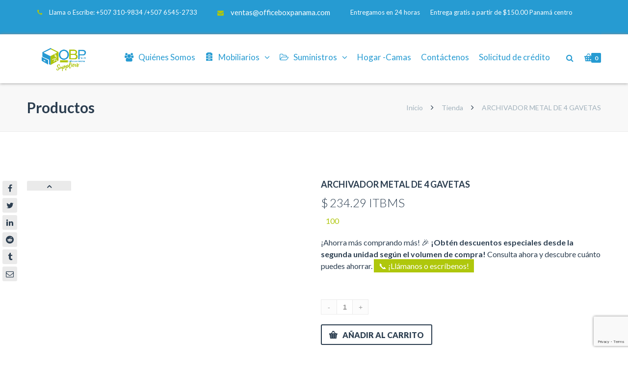

--- FILE ---
content_type: text/html; charset=UTF-8
request_url: https://www.officeboxpanama.com/producto/archivador-de-metal-4-gavetas/
body_size: 237792
content:




<!DOCTYPE html>

<html lang="es">
<head>
<meta http-equiv="x-ua-compatible" content="IE=Edge"/>
<meta charset="UTF-8" />
<meta name="viewport" content="width=device-width,initial-scale=1.0" />
<title>
ARCHIVADOR METAL DE 4 GAVETAS | Office Box Panamá</title>
<script>
mixajaxurl = "https://www.officeboxpanama.com/wp-admin/admin-ajax.php";
</script>
<!-- html5.js for IE less than 9 -->
<!--[if lt IE 9]>
<script src="https://www.officeboxpanama.com/wp-content/themes/TheFox/js/html5.js"></script>
<![endif]-->
<!-- css3-mediaqueries.js for IE less than 9 -->
<!--[if lt IE 9]>
<script src="https://www.officeboxpanama.com/wp-content/themes/TheFox/js/css3-mediaqueries.js"></script>
<![endif]-->
<meta name='robots' content='index, follow, max-image-preview:large, max-snippet:-1, max-video-preview:-1' />
	<style>img:is([sizes="auto" i], [sizes^="auto," i]) { contain-intrinsic-size: 3000px 1500px }</style>
	<meta name="dlm-version" content="5.0.14"><link id='motive-layer-js' rel='modulepreload' href='https://assets.motive.co/motive-x/v2/app.js' as='script' crossorigin='anonymous'><link id='motive-config-url' rel='prefetch' href='https://www.officeboxpanama.com/wp-json/motive/front-config' as='fetch'>
	<!-- This site is optimized with the Yoast SEO Premium plugin v23.8 (Yoast SEO v26.6) - https://yoast.com/wordpress/plugins/seo/ -->
	<meta name="description" content="Producto: Todo para su negocio en un solo lugar. ARCHIVADOR METAL DE 4 GAVETAS" />
	<link rel="canonical" href="https://www.officeboxpanama.com/producto/archivador-de-metal-4-gavetas/" />
	<meta property="og:locale" content="es_ES" />
	<meta property="og:type" content="article" />
	<meta property="og:title" content="ARCHIVADOR METAL DE 4 GAVETAS" />
	<meta property="og:description" content="Producto: Todo para su negocio en un solo lugar. ARCHIVADOR METAL DE 4 GAVETAS" />
	<meta property="og:url" content="https://www.officeboxpanama.com/producto/archivador-de-metal-4-gavetas/" />
	<meta property="og:site_name" content="Office Box Panamá" />
	<meta property="article:publisher" content="https://www.facebook.com/OfficeBoxPanamapty/" />
	<meta property="article:modified_time" content="2026-01-12T15:28:28+00:00" />
	<meta property="og:image" content="https://www.officeboxpanama.com/wp-content/uploads/2022/09/ARCHIVADOR-DE-4-_1.jpg" />
	<meta property="og:image:width" content="454" />
	<meta property="og:image:height" content="398" />
	<meta property="og:image:type" content="image/jpeg" />
	<meta name="twitter:card" content="summary_large_image" />
	<meta name="twitter:site" content="@officeboxpty" />
	<meta name="twitter:label1" content="Tiempo de lectura" />
	<meta name="twitter:data1" content="1 minuto" />
	<script type="application/ld+json" class="yoast-schema-graph">{"@context":"https://schema.org","@graph":[{"@type":"WebPage","@id":"https://www.officeboxpanama.com/producto/archivador-de-metal-4-gavetas/","url":"https://www.officeboxpanama.com/producto/archivador-de-metal-4-gavetas/","name":"ARCHIVADOR METAL DE 4 GAVETAS | Office Box Panamá","isPartOf":{"@id":"https://www.officeboxpanama.com/#website"},"primaryImageOfPage":{"@id":"https://www.officeboxpanama.com/producto/archivador-de-metal-4-gavetas/#primaryimage"},"image":{"@id":"https://www.officeboxpanama.com/producto/archivador-de-metal-4-gavetas/#primaryimage"},"thumbnailUrl":"https://www.officeboxpanama.com/wp-content/uploads/2022/09/ARCHIVADOR-DE-4-_1.jpg","datePublished":"2022-09-22T13:16:50+00:00","dateModified":"2026-01-12T15:28:28+00:00","description":"Producto: Todo para su negocio en un solo lugar. ARCHIVADOR METAL DE 4 GAVETAS","breadcrumb":{"@id":"https://www.officeboxpanama.com/producto/archivador-de-metal-4-gavetas/#breadcrumb"},"inLanguage":"es","potentialAction":[{"@type":"ReadAction","target":["https://www.officeboxpanama.com/producto/archivador-de-metal-4-gavetas/"]}]},{"@type":"ImageObject","inLanguage":"es","@id":"https://www.officeboxpanama.com/producto/archivador-de-metal-4-gavetas/#primaryimage","url":"https://www.officeboxpanama.com/wp-content/uploads/2022/09/ARCHIVADOR-DE-4-_1.jpg","contentUrl":"https://www.officeboxpanama.com/wp-content/uploads/2022/09/ARCHIVADOR-DE-4-_1.jpg","width":454,"height":398,"caption":"Archivador de 4 gavetas - Office Box Panama"},{"@type":"BreadcrumbList","@id":"https://www.officeboxpanama.com/producto/archivador-de-metal-4-gavetas/#breadcrumb","itemListElement":[{"@type":"ListItem","position":1,"name":"Portada","item":"https://www.officeboxpanama.com/"},{"@type":"ListItem","position":2,"name":"Productos","item":"https://www.officeboxpanama.com/productos/"},{"@type":"ListItem","position":3,"name":"ARCHIVADOR METAL DE 4 GAVETAS"}]},{"@type":"WebSite","@id":"https://www.officeboxpanama.com/#website","url":"https://www.officeboxpanama.com/","name":"Office Box Panamá","description":"Todo para su negocio en un solo lugar","publisher":{"@id":"https://www.officeboxpanama.com/#organization"},"potentialAction":[{"@type":"SearchAction","target":{"@type":"EntryPoint","urlTemplate":"https://www.officeboxpanama.com/?s={search_term_string}"},"query-input":{"@type":"PropertyValueSpecification","valueRequired":true,"valueName":"search_term_string"}}],"inLanguage":"es"},{"@type":"Organization","@id":"https://www.officeboxpanama.com/#organization","name":"Office Box Panamá","url":"https://www.officeboxpanama.com/","logo":{"@type":"ImageObject","inLanguage":"es","@id":"https://www.officeboxpanama.com/#/schema/logo/image/","url":"https://www.officeboxpanama.com/wp-content/uploads/2025/12/NUEVO-LOGO-2025-2.png","contentUrl":"https://www.officeboxpanama.com/wp-content/uploads/2025/12/NUEVO-LOGO-2025-2.png","width":250,"height":250,"caption":"Office Box Panamá"},"image":{"@id":"https://www.officeboxpanama.com/#/schema/logo/image/"},"sameAs":["https://www.facebook.com/OfficeBoxPanamapty/","https://x.com/officeboxpty"]}]}</script>
	<!-- / Yoast SEO Premium plugin. -->


<link rel='dns-prefetch' href='//assets.motive.co' />
<link rel='dns-prefetch' href='//cdnjs.cloudflare.com' />
<link rel='dns-prefetch' href='//fonts.googleapis.com' />
<link rel="alternate" type="application/rss+xml" title="Office Box Panamá &raquo; Feed" href="https://www.officeboxpanama.com/feed/" />
<link rel="alternate" type="application/rss+xml" title="Office Box Panamá &raquo; Feed de los comentarios" href="https://www.officeboxpanama.com/comments/feed/" />
		<!-- This site uses the Google Analytics by MonsterInsights plugin v9.2.2 - Using Analytics tracking - https://www.monsterinsights.com/ -->
							<script src="//www.googletagmanager.com/gtag/js?id=G-S5DKL6ZZQR"  data-cfasync="false" data-wpfc-render="false" type="text/javascript" async></script>
			<script data-cfasync="false" data-wpfc-render="false" type="text/javascript">
				var mi_version = '9.2.2';
				var mi_track_user = true;
				var mi_no_track_reason = '';
								var MonsterInsightsDefaultLocations = {"page_location":"https:\/\/www.officeboxpanama.com\/producto\/archivador-de-metal-4-gavetas\/"};
				if ( typeof MonsterInsightsPrivacyGuardFilter === 'function' ) {
					var MonsterInsightsLocations = (typeof MonsterInsightsExcludeQuery === 'object') ? MonsterInsightsPrivacyGuardFilter( MonsterInsightsExcludeQuery ) : MonsterInsightsPrivacyGuardFilter( MonsterInsightsDefaultLocations );
				} else {
					var MonsterInsightsLocations = (typeof MonsterInsightsExcludeQuery === 'object') ? MonsterInsightsExcludeQuery : MonsterInsightsDefaultLocations;
				}

								var disableStrs = [
										'ga-disable-G-S5DKL6ZZQR',
									];

				/* Function to detect opted out users */
				function __gtagTrackerIsOptedOut() {
					for (var index = 0; index < disableStrs.length; index++) {
						if (document.cookie.indexOf(disableStrs[index] + '=true') > -1) {
							return true;
						}
					}

					return false;
				}

				/* Disable tracking if the opt-out cookie exists. */
				if (__gtagTrackerIsOptedOut()) {
					for (var index = 0; index < disableStrs.length; index++) {
						window[disableStrs[index]] = true;
					}
				}

				/* Opt-out function */
				function __gtagTrackerOptout() {
					for (var index = 0; index < disableStrs.length; index++) {
						document.cookie = disableStrs[index] + '=true; expires=Thu, 31 Dec 2099 23:59:59 UTC; path=/';
						window[disableStrs[index]] = true;
					}
				}

				if ('undefined' === typeof gaOptout) {
					function gaOptout() {
						__gtagTrackerOptout();
					}
				}
								window.dataLayer = window.dataLayer || [];

				window.MonsterInsightsDualTracker = {
					helpers: {},
					trackers: {},
				};
				if (mi_track_user) {
					function __gtagDataLayer() {
						dataLayer.push(arguments);
					}

					function __gtagTracker(type, name, parameters) {
						if (!parameters) {
							parameters = {};
						}

						if (parameters.send_to) {
							__gtagDataLayer.apply(null, arguments);
							return;
						}

						if (type === 'event') {
														parameters.send_to = monsterinsights_frontend.v4_id;
							var hookName = name;
							if (typeof parameters['event_category'] !== 'undefined') {
								hookName = parameters['event_category'] + ':' + name;
							}

							if (typeof MonsterInsightsDualTracker.trackers[hookName] !== 'undefined') {
								MonsterInsightsDualTracker.trackers[hookName](parameters);
							} else {
								__gtagDataLayer('event', name, parameters);
							}
							
						} else {
							__gtagDataLayer.apply(null, arguments);
						}
					}

					__gtagTracker('js', new Date());
					__gtagTracker('set', {
						'developer_id.dZGIzZG': true,
											});
					if ( MonsterInsightsLocations.page_location ) {
						__gtagTracker('set', MonsterInsightsLocations);
					}
										__gtagTracker('config', 'G-S5DKL6ZZQR', {"forceSSL":"true","link_attribution":"true"} );
															window.gtag = __gtagTracker;										(function () {
						/* https://developers.google.com/analytics/devguides/collection/analyticsjs/ */
						/* ga and __gaTracker compatibility shim. */
						var noopfn = function () {
							return null;
						};
						var newtracker = function () {
							return new Tracker();
						};
						var Tracker = function () {
							return null;
						};
						var p = Tracker.prototype;
						p.get = noopfn;
						p.set = noopfn;
						p.send = function () {
							var args = Array.prototype.slice.call(arguments);
							args.unshift('send');
							__gaTracker.apply(null, args);
						};
						var __gaTracker = function () {
							var len = arguments.length;
							if (len === 0) {
								return;
							}
							var f = arguments[len - 1];
							if (typeof f !== 'object' || f === null || typeof f.hitCallback !== 'function') {
								if ('send' === arguments[0]) {
									var hitConverted, hitObject = false, action;
									if ('event' === arguments[1]) {
										if ('undefined' !== typeof arguments[3]) {
											hitObject = {
												'eventAction': arguments[3],
												'eventCategory': arguments[2],
												'eventLabel': arguments[4],
												'value': arguments[5] ? arguments[5] : 1,
											}
										}
									}
									if ('pageview' === arguments[1]) {
										if ('undefined' !== typeof arguments[2]) {
											hitObject = {
												'eventAction': 'page_view',
												'page_path': arguments[2],
											}
										}
									}
									if (typeof arguments[2] === 'object') {
										hitObject = arguments[2];
									}
									if (typeof arguments[5] === 'object') {
										Object.assign(hitObject, arguments[5]);
									}
									if ('undefined' !== typeof arguments[1].hitType) {
										hitObject = arguments[1];
										if ('pageview' === hitObject.hitType) {
											hitObject.eventAction = 'page_view';
										}
									}
									if (hitObject) {
										action = 'timing' === arguments[1].hitType ? 'timing_complete' : hitObject.eventAction;
										hitConverted = mapArgs(hitObject);
										__gtagTracker('event', action, hitConverted);
									}
								}
								return;
							}

							function mapArgs(args) {
								var arg, hit = {};
								var gaMap = {
									'eventCategory': 'event_category',
									'eventAction': 'event_action',
									'eventLabel': 'event_label',
									'eventValue': 'event_value',
									'nonInteraction': 'non_interaction',
									'timingCategory': 'event_category',
									'timingVar': 'name',
									'timingValue': 'value',
									'timingLabel': 'event_label',
									'page': 'page_path',
									'location': 'page_location',
									'title': 'page_title',
									'referrer' : 'page_referrer',
								};
								for (arg in args) {
																		if (!(!args.hasOwnProperty(arg) || !gaMap.hasOwnProperty(arg))) {
										hit[gaMap[arg]] = args[arg];
									} else {
										hit[arg] = args[arg];
									}
								}
								return hit;
							}

							try {
								f.hitCallback();
							} catch (ex) {
							}
						};
						__gaTracker.create = newtracker;
						__gaTracker.getByName = newtracker;
						__gaTracker.getAll = function () {
							return [];
						};
						__gaTracker.remove = noopfn;
						__gaTracker.loaded = true;
						window['__gaTracker'] = __gaTracker;
					})();
									} else {
										console.log("");
					(function () {
						function __gtagTracker() {
							return null;
						}

						window['__gtagTracker'] = __gtagTracker;
						window['gtag'] = __gtagTracker;
					})();
									}
			</script>
				<!-- / Google Analytics by MonsterInsights -->
		<link rel='stylesheet' id='layerslider-css' href='https://www.officeboxpanama.com/wp-content/plugins/LayerSlider/assets/static/layerslider/css/layerslider.css' type='text/css' media='all' />
<link rel='stylesheet' id='ls-user-css' href='https://www.officeboxpanama.com/wp-content/uploads/layerslider.custom.css' type='text/css' media='all' />
<style id='wp-emoji-styles-inline-css' type='text/css'>

	img.wp-smiley, img.emoji {
		display: inline !important;
		border: none !important;
		box-shadow: none !important;
		height: 1em !important;
		width: 1em !important;
		margin: 0 0.07em !important;
		vertical-align: -0.1em !important;
		background: none !important;
		padding: 0 !important;
	}
</style>
<link rel='stylesheet' id='contact-form-7-css' href='https://www.officeboxpanama.com/wp-content/plugins/contact-form-7/includes/css/styles.css' type='text/css' media='all' />
<link rel='stylesheet' id='sticky-social-icons-css' href='https://www.officeboxpanama.com/wp-content/plugins/sticky-social-icons/public/assets/build/css/sticky-social-icons-public.css' type='text/css' media='all' />
<link rel='stylesheet' id='font-awesome-css' href='//cdnjs.cloudflare.com/ajax/libs/font-awesome/6.2.0/css/all.min.css' type='text/css' media='all' />
<style id='font-awesome-inline-css' type='text/css'>
[data-font="FontAwesome"]:before {font-family: 'FontAwesome' !important;content: attr(data-icon) !important;speak: none !important;font-weight: normal !important;font-variant: normal !important;text-transform: none !important;line-height: 1 !important;font-style: normal !important;-webkit-font-smoothing: antialiased !important;-moz-osx-font-smoothing: grayscale !important;}
</style>
<style id='woocommerce-inline-inline-css' type='text/css'>
.woocommerce form .form-row .required { visibility: visible; }
</style>
<link rel='stylesheet' id='wp_great_newsletter_css-css' href='https://www.officeboxpanama.com/wp-content/plugins/wp-great-newsletter/css/styles.css' type='text/css' media='all' />
<link rel='stylesheet' id='style-css' href='https://www.officeboxpanama.com/wp-content/themes/TheFox/style.css' type='text/css' media='all' />
<link rel='stylesheet' id='style_end-css' href='https://www.officeboxpanama.com/wp-content/themes/TheFox/style_end.css' type='text/css' media='all' />
<link rel='stylesheet' id='googlefonts-css' href='https://fonts.googleapis.com/css?family=Lato%3A100%2C300%2C400%2C600%2C700%2C900%7COpen+Sans%3A700%2C300%2C600%2C400%7CRaleway%3A900%7CPlayfair+Display%7C&#038;ver=6.8.3' type='text/css' media='all' />
<link rel='stylesheet' id='rd_woocommerce-css' href='https://www.officeboxpanama.com/wp-content/themes/TheFox/css/woocommerce.css' type='text/css' media='all' />
<link rel='stylesheet' id='media-queries-css' href='https://www.officeboxpanama.com/wp-content/themes/TheFox/media-queries_wide.css' type='text/css' media='all' />
<link rel='stylesheet' id='rgs-css' href='https://www.officeboxpanama.com/wp-content/themes/TheFox/css/rgs.css' type='text/css' media='all' />
<link rel='stylesheet' id='css3_animations-css' href='https://www.officeboxpanama.com/wp-content/themes/TheFox/css/animations.css' type='text/css' media='all' />
<link rel='stylesheet' id='flexslidercss-css' href='https://www.officeboxpanama.com/wp-content/themes/TheFox/includes/Flexslider/flexslider.css' type='text/css' media='all' />
<link rel='stylesheet' id='font-awesome-thefox-css' href='https://www.officeboxpanama.com/wp-content/themes/TheFox/css/font-awesome.css' type='text/css' media='all' />
<link rel='stylesheet' id='moon-css' href='https://www.officeboxpanama.com/wp-content/themes/TheFox/css/moon.css' type='text/css' media='all' />
<link rel='stylesheet' id='elegant-css' href='https://www.officeboxpanama.com/wp-content/themes/TheFox/css/elegant.css' type='text/css' media='all' />
<link rel='stylesheet' id='prettyphotocss-css' href='https://www.officeboxpanama.com/wp-content/themes/TheFox/includes/prettyPhoto/css/prettyPhoto.css' type='text/css' media='all' />
<link rel='stylesheet' id='zilla-likes-css' href='https://www.officeboxpanama.com/wp-content/themes/TheFox/includes/zilla-likes/styles/zilla-likes.css' type='text/css' media='all' />
<link rel='stylesheet' id='js_composer_front-css' href='https://www.officeboxpanama.com/wp-content/themes/TheFox/css/thefox_js_composer.css' type='text/css' media='all' />
<link rel='stylesheet' id='simple-social-icons-font-css' href='https://www.officeboxpanama.com/wp-content/plugins/simple-social-icons/css/style.css' type='text/css' media='all' />
<link rel='stylesheet' id='wpb_wrps_owl_carousel-css' href='https://www.officeboxpanama.com/wp-content/plugins/wpb-woocommerce-related-products-slider/assets/css/owl.carousel.css' type='text/css' media='' />
<link rel='stylesheet' id='wpb_wrps_main_style-css' href='https://www.officeboxpanama.com/wp-content/plugins/wpb-woocommerce-related-products-slider/assets/css/main.css' type='text/css' media='' />
<link rel='stylesheet' id='select2-css' href='https://www.officeboxpanama.com/wp-content/plugins/woocommerce/assets/css/select2.css' type='text/css' media='all' />
<link rel='stylesheet' id='thwvsf-public-style-css' href='https://www.officeboxpanama.com/wp-content/plugins/product-variation-swatches-for-woocommerce/public/assets/css/thwvsf-public.min.css' type='text/css' media='all' />
<style id='thwvsf-public-style-inline-css' type='text/css'>

       		.thwvsf-wrapper-ul .thwvsf-wrapper-item-li.attr_swatch_design_default {
               	width: 25px; 
               	border-radius: 50px; 
               	height:  25px;
               	box-shadow: 0 0 0 1px #d1d7da; 
           	}
           	.thwvsf-wrapper-ul .thwvsf-wrapper-item-li.thwvsf-label-li.attr_swatch_design_default{
               	width: auto; 
               	height:  25px;
               	color: #000;
               	background-color: #fff;
           	}
           	.thwvsf-wrapper-ul .thwvsf-label-li.attr_swatch_design_default .thwvsf-item-span.item-span-text{
           		font-size: 16px;
           	}
			.thwvsf-wrapper-ul .thwvsf-tooltip .tooltiptext.tooltip_swatch_design_default {
					background-color: #000000;
					color : #ffffff;
			}
			.thwvsf-wrapper-ul .thwvsf-tooltip .tooltiptext.tooltip_swatch_design_default::after{
					border-color: #000000 transparent transparent;
			}
			.thwvsf-wrapper-ul .thwvsf-wrapper-item-li.attr_swatch_design_default.thwvsf-selected, .thwvsf-wrapper-ul .thwvsf-wrapper-item-li.attr_swatch_design_default.thwvsf-selected:hover{
			    -webkit-box-shadow: 0 0 0 2px #827d7d;
			    box-shadow: 0 0 0 2px #827d7d;
			}
			.thwvsf-wrapper-ul .thwvsf-wrapper-item-li.attr_swatch_design_default:hover{
				-webkit-box-shadow: 0 0 0 3px #aaaaaa;
				box-shadow: 0 0 0 3px #aaaaaa;
			}
		
			.thwvsf-wrapper-ul .thwvsf-wrapper-item-li.thwvsf-label-li.attr_swatch_design_default.thwvsf-selected:after {
				content: '';
			}
		

       		.thwvsf-wrapper-ul .thwvsf-wrapper-item-li.attr_swatch_design_1 {
               	width: 45px; 
               	border-radius: 2px; 
               	height:  45px;
               	box-shadow: 0 0 0 1px #d1d7da; 
           	}
           	.thwvsf-wrapper-ul .thwvsf-wrapper-item-li.thwvsf-label-li.attr_swatch_design_1{
               	width: auto; 
               	height:  45px;
               	color: #000;
               	background-color: #fff;
           	}
           	.thwvsf-wrapper-ul .thwvsf-label-li.attr_swatch_design_1 .thwvsf-item-span.item-span-text{
           		font-size: 16px;
           	}
			.thwvsf-wrapper-ul .thwvsf-tooltip .tooltiptext.tooltip_swatch_design_1 {
					background-color: #000000;
					color : #ffffff;
			}
			.thwvsf-wrapper-ul .thwvsf-tooltip .tooltiptext.tooltip_swatch_design_1::after{
					border-color: #000000 transparent transparent;
			}
			.thwvsf-wrapper-ul .thwvsf-wrapper-item-li.attr_swatch_design_1.thwvsf-selected, .thwvsf-wrapper-ul .thwvsf-wrapper-item-li.attr_swatch_design_1.thwvsf-selected:hover{
			    -webkit-box-shadow: 0 0 0 2px #827d7d;
			    box-shadow: 0 0 0 2px #827d7d;
			}
			.thwvsf-wrapper-ul .thwvsf-wrapper-item-li.attr_swatch_design_1:hover{
				-webkit-box-shadow: 0 0 0 3px #aaaaaa;
				box-shadow: 0 0 0 3px #aaaaaa;
			}
		
			.thwvsf-wrapper-ul .thwvsf-wrapper-item-li.thwvsf-label-li.attr_swatch_design_1.thwvsf-selected:after {
				content: '';
			}
		

       		.thwvsf-wrapper-ul .thwvsf-wrapper-item-li.attr_swatch_design_2 {
               	width: 45px; 
               	border-radius: 2px; 
               	height:  45px;
               	box-shadow: 0 0 0 1px #d1d7da; 
           	}
           	.thwvsf-wrapper-ul .thwvsf-wrapper-item-li.thwvsf-label-li.attr_swatch_design_2{
               	width: auto; 
               	height:  45px;
               	color: #000;
               	background-color: #fff;
           	}
           	.thwvsf-wrapper-ul .thwvsf-label-li.attr_swatch_design_2 .thwvsf-item-span.item-span-text{
           		font-size: 16px;
           	}
			.thwvsf-wrapper-ul .thwvsf-tooltip .tooltiptext.tooltip_swatch_design_2 {
					background-color: #000000;
					color : #ffffff;
			}
			.thwvsf-wrapper-ul .thwvsf-tooltip .tooltiptext.tooltip_swatch_design_2::after{
					border-color: #000000 transparent transparent;
			}
			.thwvsf-wrapper-ul .thwvsf-wrapper-item-li.attr_swatch_design_2.thwvsf-selected, .thwvsf-wrapper-ul .thwvsf-wrapper-item-li.attr_swatch_design_2.thwvsf-selected:hover{
			    -webkit-box-shadow: 0 0 0 2px #827d7d;
			    box-shadow: 0 0 0 2px #827d7d;
			}
			.thwvsf-wrapper-ul .thwvsf-wrapper-item-li.attr_swatch_design_2:hover{
				-webkit-box-shadow: 0 0 0 3px #aaaaaa;
				box-shadow: 0 0 0 3px #aaaaaa;
			}
		
			.thwvsf-wrapper-ul .thwvsf-wrapper-item-li.thwvsf-label-li.attr_swatch_design_2.thwvsf-selected:after {
				content: '';
			}
		

       		.thwvsf-wrapper-ul .thwvsf-wrapper-item-li.attr_swatch_design_3 {
               	width: 45px; 
               	border-radius: 2px; 
               	height:  45px;
               	box-shadow: 0 0 0 1px #d1d7da; 
           	}
           	.thwvsf-wrapper-ul .thwvsf-wrapper-item-li.thwvsf-label-li.attr_swatch_design_3{
               	width: auto; 
               	height:  45px;
               	color: #000;
               	background-color: #fff;
           	}
           	.thwvsf-wrapper-ul .thwvsf-label-li.attr_swatch_design_3 .thwvsf-item-span.item-span-text{
           		font-size: 16px;
           	}
			.thwvsf-wrapper-ul .thwvsf-tooltip .tooltiptext.tooltip_swatch_design_3 {
					background-color: #000000;
					color : #ffffff;
			}
			.thwvsf-wrapper-ul .thwvsf-tooltip .tooltiptext.tooltip_swatch_design_3::after{
					border-color: #000000 transparent transparent;
			}
			.thwvsf-wrapper-ul .thwvsf-wrapper-item-li.attr_swatch_design_3.thwvsf-selected, .thwvsf-wrapper-ul .thwvsf-wrapper-item-li.attr_swatch_design_3.thwvsf-selected:hover{
			    -webkit-box-shadow: 0 0 0 2px #827d7d;
			    box-shadow: 0 0 0 2px #827d7d;
			}
			.thwvsf-wrapper-ul .thwvsf-wrapper-item-li.attr_swatch_design_3:hover{
				-webkit-box-shadow: 0 0 0 3px #aaaaaa;
				box-shadow: 0 0 0 3px #aaaaaa;
			}
		
			.thwvsf-wrapper-ul .thwvsf-wrapper-item-li.thwvsf-label-li.attr_swatch_design_3.thwvsf-selected:after {
				content: '';
			}
		
</style>
<link rel='stylesheet' id='yit-tabmanager-frontend-css' href='https://www.officeboxpanama.com/wp-content/plugins/yith-woocommerce-tab-manager-premium/assets/css/yith-tab-manager-frontend.css' type='text/css' media='all' />
<link rel='stylesheet' id='font-retina-css' href='https://www.officeboxpanama.com/wp-content/plugins/yith-woocommerce-tab-manager-premium/assets/fonts/retinaicon-font/style.css' type='text/css' media='all' />
<link rel='stylesheet' id='redux-google-fonts-rd_data-css' href='https://fonts.googleapis.com/css?family=Lato%3A400&#038;ver=1767109331' type='text/css' media='all' />
<script type="text/template" id="tmpl-variation-template">
	<div class="woocommerce-variation-description">{{{ data.variation.variation_description }}}</div>
	<div class="woocommerce-variation-price">{{{ data.variation.price_html }}}</div>
	<div class="woocommerce-variation-availability">{{{ data.variation.availability_html }}}</div>
</script>
<script type="text/template" id="tmpl-unavailable-variation-template">
	<p role="alert">Lo siento, este producto no está disponible. Por favor, elige otra combinación.</p>
</script>
<script type="text/javascript" src="https://www.officeboxpanama.com/wp-includes/js/jquery/jquery.min.js" id="jquery-core-js"></script>
<script type="text/javascript" src="https://www.officeboxpanama.com/wp-includes/js/jquery/jquery-migrate.min.js" id="jquery-migrate-js"></script>
<script type="text/javascript" src="https://www.officeboxpanama.com/wp-content/plugins/google-analytics-for-wordpress/assets/js/frontend-gtag.min.js" id="monsterinsights-frontend-script-js" async="async" data-wp-strategy="async"></script>
<script data-cfasync="false" data-wpfc-render="false" type="text/javascript" id='monsterinsights-frontend-script-js-extra'>/* <![CDATA[ */
var monsterinsights_frontend = {"js_events_tracking":"true","download_extensions":"doc,pdf,ppt,zip,xls,docx,pptx,xlsx","inbound_paths":"[{\"path\":\"\\\/go\\\/\",\"label\":\"affiliate\"},{\"path\":\"\\\/recommend\\\/\",\"label\":\"affiliate\"}]","home_url":"https:\/\/www.officeboxpanama.com","hash_tracking":"false","v4_id":"G-S5DKL6ZZQR"};/* ]]> */
</script>
<script type="text/javascript" id="motive-commerce-search-js-before">
/* <![CDATA[ */
const motive = {"initParams":{"xEngineId":"e3137d40-d800-4717-a8e4-993854c68e6a","lang":"es-ES","currency":"USD","triggerSelector":"#search > form > input.search,#searchtop_img > i","isolated":true,"cartUrl":"https:\/\/www.officeboxpanama.com\/carro\/"},"options":{"shopperPrices":true,"shopperPricesEndpointMethod":"POST"},"endpoints":{"shopperPrices":"https:\/\/www.officeboxpanama.com\/wp-content\/plugins\/motive-commerce-search\/public\/shopper-prices\/shopper-prices.php"},"nonce":"e8b77bc706"};
/* ]]> */
</script>
<script type="text/javascript" src="https://assets.motive.co/front-loader/woocommerce/v1.js" id="motive-commerce-search-js"></script>
<script type="text/javascript" id="wc-single-product-js-extra">
/* <![CDATA[ */
var wc_single_product_params = {"i18n_required_rating_text":"Por favor elige una puntuaci\u00f3n","review_rating_required":"yes","flexslider":{"rtl":false,"animation":"slide","smoothHeight":true,"directionNav":false,"controlNav":"thumbnails","slideshow":false,"animationSpeed":500,"animationLoop":false,"allowOneSlide":false},"zoom_enabled":"","zoom_options":[],"photoswipe_enabled":"","photoswipe_options":{"shareEl":false,"closeOnScroll":false,"history":false,"hideAnimationDuration":0,"showAnimationDuration":0},"flexslider_enabled":""};
/* ]]> */
</script>
<script type="text/javascript" src="https://www.officeboxpanama.com/wp-content/plugins/woocommerce/assets/js/frontend/single-product.min.js" id="wc-single-product-js" defer="defer" data-wp-strategy="defer"></script>
<script type="text/javascript" src="https://www.officeboxpanama.com/wp-content/plugins/woocommerce/assets/js/jquery-blockui/jquery.blockUI.min.js" id="jquery-blockui-js" data-wp-strategy="defer"></script>
<script type="text/javascript" src="https://www.officeboxpanama.com/wp-content/plugins/woocommerce/assets/js/js-cookie/js.cookie.min.js" id="js-cookie-js" defer="defer" data-wp-strategy="defer"></script>
<script type="text/javascript" id="woocommerce-js-extra">
/* <![CDATA[ */
var woocommerce_params = {"ajax_url":"\/wp-admin\/admin-ajax.php","wc_ajax_url":"\/?wc-ajax=%%endpoint%%"};
/* ]]> */
</script>
<script type="text/javascript" src="https://www.officeboxpanama.com/wp-content/plugins/woocommerce/assets/js/frontend/woocommerce.min.js" id="woocommerce-js" defer="defer" data-wp-strategy="defer"></script>
<script type="text/javascript" src="https://www.officeboxpanama.com/wp-includes/js/underscore.min.js" id="underscore-js"></script>
<script type="text/javascript" id="wp-util-js-extra">
/* <![CDATA[ */
var _wpUtilSettings = {"ajax":{"url":"\/wp-admin\/admin-ajax.php"}};
/* ]]> */
</script>
<script type="text/javascript" src="https://www.officeboxpanama.com/wp-includes/js/wp-util.min.js" id="wp-util-js"></script>
<script></script><meta name="generator" content="Powered by LayerSlider 7.8.0 - Build Heros, Sliders, and Popups. Create Animations and Beautiful, Rich Web Content as Easy as Never Before on WordPress." />
<!-- LayerSlider updates and docs at: https://layerslider.com -->
<link rel="https://api.w.org/" href="https://www.officeboxpanama.com/wp-json/" /><link rel="alternate" title="JSON" type="application/json" href="https://www.officeboxpanama.com/wp-json/wp/v2/product/8943" /><link rel="EditURI" type="application/rsd+xml" title="RSD" href="https://www.officeboxpanama.com/xmlrpc.php?rsd" />
<meta name="generator" content="WordPress 6.8.3" />
<meta name="generator" content="WooCommerce 9.4.1" />
<link rel='shortlink' href='https://www.officeboxpanama.com/?p=8943' />
<!-- start Simple Custom CSS and JS -->
<style type="text/css">
/* Añade aquí tu código CSS.

Por ejemplo:
.ejemplo {
    color: red;
}

Para mejorar tu conocimiento sobre CSS, echa un vistazo a https://www.w3schools.com/css/css_syntax.asp

Fin del comentario */ 

.search-form .ysm-search-widget</style>
<!-- end Simple Custom CSS and JS -->
<!-- start Simple Custom CSS and JS -->
<style type="text/css">
/* Añade aquí tu código CSS.

Por ejemplo:
.ejemplo {
    color: red;
}

Para mejorar tu conocimiento sobre CSS, echa un vistazo a https://www.w3schools.com/css/css_syntax.asp

Fin del comentario */ 
/*ofertas de productos de wo0commerce color de destaque*/

.woocommerce span.onsale, .woocommerce-page span.onsale {
    background: #afc70c;
}</style>
<!-- end Simple Custom CSS and JS -->
<!-- start Simple Custom CSS and JS -->
 

<script type="text/javascript" id="zsiqchat">var $zoho=$zoho || {};$zoho.salesiq = $zoho.salesiq || {widgetcode: "6f9d055e2c3192eaff5e0c5b52629c6d1f2e443ad23e877a266c61db1032a5d3", values:{},ready:function(){}};var d=document;s=d.createElement("script");s.type="text/javascript";s.id="zsiqscript";s.defer=true;s.src="https://salesiq.zoho.com/widget";t=d.getElementsByTagName("script")[0];t.parentNode.insertBefore(s,t);</script><!-- end Simple Custom CSS and JS -->
<style id="live-code-editor-css">
<!-- Estilos Personalizados -->
<style>
.zsiq_theme1.zsiq_floatmain {
    display: none !important;
}

/*.product_meta .sku_wrapper {
    display: none !important;
}*/

/*.woo_img_prev.fa.fa-angle-down {
    text-align: center!important;
}*/

/* Wordpress Wpshapere */
li#wp-admin-bar-wpshapere_site_title {
    display: none;
}

.quicklinks li.wpshapere_site_title {
    display:none;
}

li#wp-admin-bar-TheFox_options {
    display: none;
}

/* Tema Principal */
body a, .hl_color, #sidebar #search input[type=submit]:hover, .wpb_widgetised_column #search input[type=submit]:hover, .strong_colored strong {
    color: #269bd2;
}

.ls-direction-fix {
    background-color: #269bd2;
}

div#layerslider_4 {
    margin: 0px auto 0px !important;
}

h2 {
    font-size: 22px;
}

h3 {
    line-height: 28px;
}

h4 {
    line-height: 24px;
}

.vc_custom_heading {
    margin-bottom: 25px;
}

hr {
    border: 0.5px solid #eaeaea;
}

.map {
       /* border-top:1px solid #eaeaea !important;*/
    filter: url(data:image/svg+xml;utf8,<svg xmlns=\'http://www.w3.org/2000/svg\'><filter i…0.3333 0 0 0.3333 0.3333 0.3333 0 0 0 0 0 1 0\'/></filter></svg>#grayscale);
    filter: gray;
    -o-filter: grayscale(100%);
    -webkit-filter: grayscale(100%);
       -moz-filter: grayscale(100%);
        -ms-filter: grayscale(100%);
         -o-filter: grayscale(100%);
            filter: grayscale(100%);
}

/* FIX COLUMN CSS */
.col-xs-6.col-sm-6.col-md-6 {
    margin-top: 15px;
}

.wpcf7 input[type=text], input[type=email], input[type=password], textarea {
    margin-top: 0px;
}

form div {
    margin-top: 0px;
}
/* FIN COLUMN CSS */

#posts {
    padding: 80px 0px 80px 0;
}

.rd_row_overlay {
    opacity: 0.8;
    /*background: #afc70c;*/
}

.section {
    overflow: hidden;
}

/*.page-id-129 .def_section, blockquote {
    background: #f8f8f8;
}*/

#trazabilidad .heading_box_sc h3 {
    /*border: 2px solid;*/
    text-transform: uppercase;
    font-weight: 900;
    /*padding: 8px 21px 9px;*/
    font-size: 24px;
}

div#rd_child_pages {
    display: none !important;
}

blockquote {
    margin: 42px 0 42px 0px;
    line-height: 0px;
    padding: 40px 140px 50px 50px;
}

blockquote:after {
    opacity: 0.9;
    color: #ccc;
}

blockquote:before, .post-password-form input[type=submit] {
    background: #269bd2;
}

.entry ol, .comment ol, #fw_c.tf_single_page ol {
    margin: 0 0 15px 5px;
}

.wpb_text_column ol li:hover:before {
    background: #269bd2;
}

.wpb_text_column ol > li:before {
    line-height: 18px;
    font-size: 12px;
}

#llamanos a.rd_stroke_bt.mediumlarge_rd_bt.border_1px.bt_icon_left.bt_icon_border.rda_fadeInUp.animated.fadeInUp {
    border-color: transparent;
}

.bt_icon_border.bt_icon_left.mediumlarge_rd_bt span {
    float: left;
}


a.rd_normal_bt.mediumlarge_rd_bt.bt_icon_left {
    width: 100%;
}

.solicitar-informacion .ta_center {
    margin-top: -74px;
    z-index: 99;
    position: relative;
}
    
a.rd_normal_bt.smallmedium_rd_bt.bt_icon_left.solicitar-informacion {
   width: 100% !important;
    max-height: 200px;
}

.pointer-events-none a.rd_normal_bt.smallmedium_rd_bt.bt_icon_left.solicitar-informacion {
     pointer-events: none;
}

.solicitar-informacion .smallmedium_rd_bt.bt_icon_left i {
    margin-right: 10px;
}

/*.heading_box_sc h3 {
    border: 1px solid;
    /*text-transform: none;*/
    font-size: 20px;
    line-height: 26px;
}*/


.page-id-129 .heading_box_sc h3 {
padding-left:0px;
    text-transform: none;
}

.page-id-129 .heading_box_sc_ctn {
    text-align: left;
    padding-left: 0px;
}

.page-id-129 #clientes .heading_box_sc_ctn  {
    text-align: center;
    padding-left: 20px;
    padding-right: 20px;
}

.page-id-129 #clientes .heading_box_sc h3 {
    text-align: center;
    padding-left: 20px;
    padding-right: 20px;
}

.page-id-129 #clientes .heading_box_sc {
        width: auto;
}

.page-id-129 .heading_box_sc {
        width: 100%;
}

.soluciones-list-1 .wpb_text_column ol li:before {
    margin-bottom: 10px;  
    margin-top: 10px;
}

.page-id-3725 .f_menu_right {
    display: none;
}

#sidebar {
    padding-top: 80px;
    padding-bottom: 80px;
}

#sidebar .cat-got-children:after, .wpb_widgetised_column .cat-got-children:after {
    border-color: #afc70c;
    color: #fff;
    background-color: #afc70c;
}

.sb_widget {
    font-size: 16px;
    margin-bottom: 20px;
}

.sb_widget > h3:before {
    top: 7px;
    display: none;
}

.sb_widget h3 {
    font-size: 18px;
    padding: 0px;
}

div#solicita-informacion {
    z-index: 99;
    overflow: visible;
}

#fuerza-comercial-contacto .sb_widget h3 {
color: #fff;
}

#fuerza-comercial-contacto h3 {
color: #fff;
}

.icon_box2_hexbox {
    box-shadow: none !important;
}

.icon_box_hex h3 {
    padding: 7px 0 0 45px;
    line-height: 24px;
    margin-bottom: 0px;
}

.icon_box2_left_b .icon_circle {
    width: 39px;
    height: 39px;
    left: 0px;
    position: absolute !important;
}

.icon_box2_left_b i {
    line-height: 37px;
}

.icon_box2_left_b {
    padding: 26px 30px 25px 75px;
}

.icon_box2_left_b h3 {
    text-align: left !important;
    padding-top: 10px !important;
}

.icon_box2_left_b p {
    text-align: left !important;
}

.icon_box2_simple i {
    color: #afc70c;
}


.partners_left, .partners_right {
    margin-left: -30px;
    opacity: 1;
}

.sponsors {
    margin: auto;
    margin-left: 30px;
}

#servicio-inicio {
background-attachment: fixed;
/*border-top: 1px solid #afc70c;*/
/*border-bottom: 1px solid #afc70c;*/
}

.page-id-3725 nav#wpfm-floating-menu-nav {
    display: block;
}

nav#wpfm-floating-menu-nav {
    display: none;
}

.top_email {
    font-size: 15px;
}

nav ul li a > span {
   display: inline-block !important;
}

.nav_type_5 ul li a {
    padding: 30px 0px 40px 0px;
    margin: 0 10px;
}

.topbar_type_1 .top_email, .topbar_type_1 .top_phone, .topbar_type_1 #header_socials, .topbar_type_1 .header_current_cart {
    padding-right: 20px;
    padding-left: 0px;
}

#ver-mas-ini p {
color:#ffffff;
}

#comments {
    margin-bottom: 140px;
}

.menu_slide.mt_menu {
    position: fixed!important;
    max-width: 100%;
    width: 100% !important;
}

#mobile_menu_search #search input[type=text] {
    background: #f8f8f8 !important;
    color: #666666;
}

#mobile-menu ul li a {
    text-transform: none;
}

#mobile-menu .current_page_item > a {
    border-left: 2px solid #1a1c27;
}

.header_shadow {
-moz-box-shadow: 0 2px 6px rgba(0,0,0,0.05);
-webkit-box-shadow: 0 2px 6px rgba(0,0,0,0.05);
/*box-shadow: 0 4px 6px rgba(66, 146, 255, 1) !important;*/
    -webkit-box-shadow: #888 0 0 6px 0 !important;
    box-shadow: #888 0 0 6px 0 !important;
    -moz-box-shadow: #888 0 0 6px 0 !important;
}


#header_container nav .rd_megamenu ul li a, .rd_megamenu ul li a, .header_cart_dropdown ul.cart_list li a, .header_cart_dropdown .widget_shopping_cart_content .rd_cart_buttons a {color:white !important;}
#header_container nav ul ul li a:hover, #header_container nav ul ul li.current-menu-item a {
    background: #afc70c none repeat scroll 0% 0% !important;
    color: #fff!important;
}

.page-id-3725 #breadcrumbs {
    display: none;
}

.page-id-3725 .page_title_ctn h1 {
    color: #fff;
    font-size: 30px;
    text-align: center;
    font-weight: 600;
    max-width: 100%;
    float: none;
}

.page-id-3725 .page_title_ctn {
      background-color: #afc70c;
}

.page-id-3725 div#top_bar {
    display: none !important;
}

.page-id-3725 .page_title_ctn {
    padding-bottom: 12px !important;
    border-bottom: 0px solid #eaeaea;
}

.page_title_ctn h1 {
    font-size: 30px;
    font-weight: 600;
    max-width: 100%;
}

.page_title_ctn {
    padding-top: 32px !important;
    padding-bottom: 32px !important;
    padding: 0px;
    background: #f8f8f8;
}

div#ubicacion {
    border: 1px solid #1a1c27;
    background: #1a1c27;
}

div#contacto {
    border: 1px solid #1a1c27;
    background: #1a1c27;
}

div#contacto .icon_circle {
    background: #afc70c;
    color: #fff;
}

div#ubicacion .icon_circle {
    background: #afc70c;
    color: #fff;
}

.page-id-147 div#margin-widget-contacto {
    display: none;
}

.page-id-147 div#widget-fuerza-comercial-pty {
    display: block !important;
}

div#widget-fuerza-comercial-pty {
    display: none !important;
}

.widget {
    width: auto;
}

div#icon-widget strong {
    margin-right: 10px;
}

div#icon-widget .fa {
    font-size: 18px;
    color:#269bd2;
}

.fa-envelope:before {
    font-size: 15px;
    color:#269bd2;
}


/*.footer-servicio-left {
    font-size: 14px;
}*/

div#footer_coms a {
    font-size: 15px;
}

#footer {
    padding-bottom: 10px;
    padding-top: 80px;
}

.footer_type_12 .widget_wrap {
    margin: 0px 30px 47px 0;
}

#footer .textwidget p {
    margin-bottom: 0px;
    font-size: 14px;
}

#footer .widget h2, #footer .widget_recent_entry h4 a {
    font-size: 18px;
    font-weight: 700;
}

#footer_coms .f_menu_right ul li {
    padding: 0 0 0 20px;
}

#footer_coms .f_message_left {
    font-size: 15px;
}

.footer_type_1 .widget {
    margin: 0px 0px 30px 0;
    padding: 10px;
}
/* Fin */


/* Advanced Floating Content */
.page-id-3725 #afc_sidebar_4042 {
    display: block !important;
    top: 407px !important;
    border: 1px solid #eaeaea;
    -webkit-box-shadow: #ddd 0 0 6px 0;
    box-shadow: #ddd 0 0 6px 0;
    -moz-box-shadow: #ddd 0 0 6px 0;
    border-bottom: none!important;
}

#afc_sidebar_4042 {
    display: none !important;
    top: 427px !important;
}

.page-id-3725 #afc_sidebar_4042 .fa {
    color: #2c3e50;
}
/* Fin */


/* WooCommerce General */

a.button.alt3.rd_create_acc {
    display: none;
}

.woo_img_next, .woo_img_prev {
    text-align: center!important;
}
/*.woocommerce #fw_c {
    padding-top: 80px;
    padding-bottom: 0px;
}*/

/*.product_thumb_wrapper {
    height: 20px !important;
}*/

/*#sidebar .cat-got-children:after, .wpb_widgetised_column .cat-got-children:after {
display:none;
}*/

/*#sidebar .cat-item .children a, .wpb_widgetised_column .cat-item .children a {
    padding-left: 10px !important;
}*/

.header_current_cart , .custom_cart_button.single_button,
.single_add_to_cart_button.button.alt , .quantity{
    /*display:none;*/
}

form.cart {
    /*display: none;*/
}

.woocommerce ul.products li.product .onsale, .woocommerce-page ul.products li.product .onsale {width:35%;
}

.product-category.product.first.shop_three_col{
	display:none;}

.related .related_nav, .cross-sells .related_nav, .upsells .upsells_nav {
    right: 16px;
}

.related h2 {
    font-size: 18px !important;
    font-weight: 500 !important;
}

/*.related .products li, .cross-sells .products li {
    padding-right: 0px!important;
}*/

/*.single_product_main_image a, .single_product_main_image a img {
	width:80% !important;
}*/

.filter_param.filter_param_sort {
    background: #afc70c;
    border: 1px solid #afc70c;
}

/*.product_filtering {
    border-bottom: 0px solid #eaeaea;
    margin-bottom: 10px;
}*/

/*.product_filtering {
	display:none;
}*/

/*.product-category.product.shop_three_col{
	display:none;
}*/

.woocommerce #review_form #respond textarea, .woocommerce-page #review_form #respond textarea {
background-color: #ffffff;
}

.woocommerce-page input[type=text], input[type=email], input[type=password], input:not([type=submit]), textarea, .wpcf7 select {
    background: #ffffff;
}

.woocommerce-page .wpcf7-form input[type=text], .wpcf7-form input[type=email], .wpcf7-form input[type=password], .wpcf7-form textarea {
    background-color: #ffffff;
}

.summary.entry-summary .price ins, .woocommerce-product-rating .woocommerce-review-link, .custom_cart_button .button.add_to_cart_button.product_type_simple.added {
    color: #afc70c;
}

/*.woocommerce div.product div.summary, .woocommerce #content div.product div.summary, .woocommerce-page div.product div.summary, .woocommerce-page #content div.product div.summary {
    float: right;
    width: 56.3%;
}*/

#sidebar .cat-item a, .wpb_widgetised_column .cat-item a {
    text-transform: none;
        /*line-height: 30px;*/
}

/*#sidebar .cat-item, .wpb_widgetised_column .cat-item, #sidebar .cat-item .children, .wpb_widgetised_column .cat-item .children {
        padding-bottom: 10px;
}*/

#posts h2.woocommerce-loop-product__title {
    font-size: 14px!important;
    line-height: 20px;
}

.product_box {
    background: #fff!important;
    border-top: 2px solid #eaeaea;
    border-bottom: 0px solid #eaeaea;
    padding: 0 20px 20px !important;
    padding-bottom: 2px !important;
}

.product-box {
    font-size:0.5em;
}

.woocommerce-info:before {
    background-color: #f8f8f8 !important;
    border-left: 1px solid #eee;
    border-right: 1px solid #eee;
    border-bottom: 1px solid #eee;
}
	
/*span.onsale {
    color: #ffffff;
    padding: 8px !important;
    width: 62px !important;
    height: 62px !important;
    border: 5px solid #ffffff;
    font-size: 14px !important;
    line-height: 62px !important;
    background: #afc70c !important;
    text-transform: none !important;
}

.woocommerce-product-rating .woocommerce-review-link {
    padding-left: 10px;
}*/

/*.woocommerce-tabs .panel {
    margin-top: 0px;
    padding: 20px 20px;
    margin-top: -4px !important;
}*/

.woocommerce-tabs .panel {
    background-color: #f8f8f8;
}

.woocommerce-tabs .active a {
    padding: 10px 10px !important;
}

.woocommerce-tabs li.active {
    border-bottom: 1px solid #269bd2;
    margin-top: 0px!important;
    margin-bottom: -5px!important;
}

.woocommerce-tabs .tabs li a {
    border-top: 1px solid #ecf0f1;
    border-bottom: 1px solid #ecf0f1;
    border-radius: 0px;
    padding: 10px 20px !important;
}

.woocommerce table.shop_attributes, .woocommerce-page table.shop_attributes {
    margin-bottom: 1.618em;
    width: auto;
}

.woocommerce table.shop_attributes th, .woocommerce-page table.shop_attributes th {
    text-align: right;
    padding: 11px 5px 0px 0px !important;
    font-weight: bold;
}

.woocommerce table.shop_attributes td, .woocommerce-page table.shop_attributes td {
   text-align: left;
    padding: 5px 0 !important;
}

.shop_attributes p.titulo-atributo {
    display: inline;
    font-weight: bold;
    margin-bottom: 0px;
    margin-right: 2px;
}

.shop_attributes p {
      display: inline; 
      margin-bottom: 0px;
      font-size: 14px;
} 

div#reviews {
    font-size: 14px;
}

#review_form_wrapper {
    opacity: 9;
    visibility: visible;
    margin-top: 60px;
}

#review_form input[type=submit] {
    font-weight: 600!important;
    font-size: 14px!important;
    text-transform: none !important;
}

a.inline.show_review_form {
    display: none;
}

p.add_review {
    display: none;
}

.single-product .woocommerce-product-rating .star-rating.tiptip {
    display: block;
}

.single-product .comment-text .star-rating.tiptip {
    display: block;
}

.single-product .star-rating.tiptip {
    display: none;
}

/*.woo-share-box {
    left: -40px;
}*/

.product_list_widget span.amount {
    display: none;
}

span.woocommerce-Price-currencySymbol {
    margin-right: -2px;
}

/*.product_cat-escolares .price{
 display:none !important;
}

.product_tag-nuevo .price{
 display:none !important;
}*/

.outofstock .price{
 display:none !important;
}

.single_product_navigation {
    display: none;
}

.product_box .price {
    color: #2c3e50;
}

.custom_cart_button {
   /* display: none;*/
}

/*.single-product.woocommerce-page span.onsale {
    left: 345px;
}

.product_nav_left, .product_nav_right {
    opacity: 0 !important;
}*/

/*.product_image_wrapper {
    float: none;
}*/

/*.single_product_main_image div, .single_products_thumbnails img, .single_product_navigation .previous_product, .single_product_navigation .next_product {
    background-color: #f8f8f8;
}*/

/*.rd_woo_image_ctn {
    float: left;
    width: 40.3%;
}*/

/*.thumbnail_container {
    background-color: #f8f8f8;
}*/

.woocommerce nav.woocommerce-pagination ul li span.current, .woocommerce nav.woocommerce-pagination ul li a:hover, .woocommerce nav.woocommerce-pagination ul li a:focus, .woocommerce #content nav.woocommerce-pagination ul li span.current, .woocommerce #content nav.woocommerce-pagination ul li a:hover, .woocommerce #content nav.woocommerce-pagination ul li a:focus, .woocommerce-page nav.woocommerce-pagination ul li span.current, .woocommerce-page nav.woocommerce-pagination ul li a:hover, .woocommerce-page nav.woocommerce-pagination ul li a:focus, .woocommerce-page #content nav.woocommerce-pagination ul li span.current, .woocommerce-page #content nav.woocommerce-pagination ul li a:hover, .woocommerce-page #content nav.woocommerce-pagination ul li a:focus {
    background: #afc70c;
    color: #fff!important;
}
/* Fin */


/* YITH WooCommerce Category Accordion */
/*.ywcca_widget_container_style_2 .ywcca_category_accordion_widget {
    border-top: 0px solid !important;
}

.ywcca_widget_container_style_2 .ywcca_category_accordion_widget li.cat-item, .ywcca_widget_container_style_2 .ywcca_category_accordion_widget ul.menu li.menu-item {
    border: 0px!important;
}


a.default {
    border-top: 1px solid #eaeaea!important;
}

.ywcca_widget_container_style_4 ul.ywcca_category_accordion_widget li .icon-plus_style_4, .ywcca_widget_container_style_4 ul.ywcca_category_accordion_widget li .icon-minus_style_4 {
    margin-top: 16px !important;
}

.ywcca_widget_container_style_2 ul.ywcca_category_accordion_widget li .icon-plus_style_2, .ywcca_widget_container_style_2 ul.ywcca_category_accordion_widget li .icon-minus_style_2 {
    margin-top: 16px !important;
}

.ywcca_widget_container_style_4 ul.ywcca_category_accordion_widget li .icon-plus_style_4, .ywcca_widget_container_style_4 ul.ywcca_category_accordion_widget li .icon-minus_style_4 {
    margin-left: 5px !important;
}

.ywcca_widget_container_style_2 .ywcca_widget_title {
    border-bottom: 0px solid !important;
}

.ywcca_container {
    margin: 0px!important;
}

li.cat-item.cat-item-419 {
    border-top: 1px solid #eaeaea !important;
    border-bottom: 1px solid #eaeaea !important;
}*/
/* Fin */


/* WPB WooCommerce Related Product Slider */
.wrps_related_products.wrps_theme_box .wpb_wrps_title a {
    color: #2c3e50;
}

 .wrps_related_products.wrps_theme_box .wpb_wrps_title {
    margin-top: 0px;
    border-top: 2px solid #eaeaea;
    padding: 10px;
    background-color: #fff;
    margin-bottom: 0px;
}
 
 
.wpb_wrps_title {
    font-family: "Lato", Arial, sans-serif;
    font-size: 14px;
    font-weight: 400;
    line-height: 22px;
    text-transform: none;
}

.wpb_wrps_cart_btn {
    /*display: none;*/
}

.wpb_wrps_price {
    /*display: none;*/
}

#woorelatedproducts .price {
    /*display: none;*/
}

#woorelatedproducts p.stock.in-stock.s_in_stock_color {
    display: none;
}

.wrps_related_products_area .owl-theme .owl-controls .owl-buttons div {
        background-color: #afc70c !important;
        color:#fff;
}

.wrps_related_products_area .owl-theme .owl-controls .owl-buttons i {
        color:#fff;
}

.wpb_wrps_onsale {
    background-color: #afc70c;
    text-transform: none;
}

.wrps_related_products.wrps_theme_box figure {
    border: 1px solid #eaeaea;
    background: #fff !important;
    padding: 0px;
}

.wrps_related_products.wrps_theme_box .wpb-wrps-item {
    background-color: #f8f8f8;
}

.wrps_related_products_area {
    padding-top: 80px;
    padding-bottom: 80px;
}
/* Fin */


/* WPB WooCommerce Product Slider */
.grid_no_animation figcaption h3.pro_title {
    margin: 15px 0 15px !important;
    padding-left: 10px !important;
    padding-right: 10px !important;
    font-size: 14px!important;
}

.wpb-wps-slider-item {
    width: 100% !important;
}

div#wpb_woo_product_slider_widget-2 .wpb-wps-slider-item {
    border: 0px solid #eaeaea;
}


.grid_no_animation figcaption {
    background: #fff !important;
    border: 1px solid #eaeaea;
    border-top: 2px solid #eaeaea;
}

.product_cat-escolares .product_tag-nuevo .grid_no_animation figcaption h3.pro_title {
    margin: 15px 0 0px !important;
}

.wpb-woo-products-slider.owl-theme .owl-dots .owl-dot span, .wpb-woo-products-slider.owl-theme .owl-nav [class*=owl-] {
    background: #f8f8f8 !important;
    color: #269bd2;
    border: 1px solid #eaeaea;
}

.wpb_slider_area .owl-theme .owl-nav {
    top: -45px !important;
}

.owl-carousel .owl-dots.disabled, .owl-carousel .owl-nav.disabled {
    display: block !important;
}

.owl-item.active {
    margin-right: 5px !important;
}

.grid_no_animation .pro_price_area {
    font-weight: 400;
    padding-bottom: 10px;
    margin-bottom: 5px !important;
}

/*div.product_cat-escolares .pro_price_area {
    display: none !important;
}

div.product_tag-nuevo .pro_price_area {
    display: none !important;
}*/

.wpb-woo-products-slider .wpb-wps-slider-item img {
    border: 1px solid #eaeaea;
    border-bottom: 0px solid #eaeaea;
}
/* Fin */


/* Wp Floating Menu */
.wpfm-template-3 .wpfm-menu-nav.wpfm-position-right ul > li > a span.wpfm-icon-block, .wpfm-template-3 .wpfm-menu-nav.wpfm-position-top-right ul > li > a span.wpfm-icon-block, .wpfm-template-3 .wpfm-menu-nav.wpfm-position-bottom-right ul > li > a span.wpfm-icon-block {
    background: rgba(38, 155, 210, 0.41);
}

.wpfm-template-3 .wpfm-menu-nav.wpfm-position-left ul li a:hover ,
.wpfm-template-3 .wpfm-menu-nav.wpfm-position-top-left ul li a:hover,
.wpfm-template-3 .wpfm-menu-nav.wpfm-position-bottom-left ul li a:hover {
    left: 0;
    margin-left: 0;
    transform: translateX(0);
    -webkit-transform: translateX(0);
    -moz-transform: translateX(0);
    -o-transform: translateX(0);
    -ms-transform: translateX(0);
    background: rgba(38, 155, 210, 0.41);
}

.wpfm-template-3 .wpfm-menu-nav.wpfm-position-right ul li a:hover,
.wpfm-template-3 .wpfm-menu-nav.wpfm-position-top-right ul li a:hover,
.wpfm-template-3 .wpfm-menu-nav.wpfm-position-bottom-right ul li a:hover {
    right: 0;
    margin-right: 0;
    transform: translateX(0);
    -webkit-transform: translateX(0);
    -moz-transform: translateX(0);
    -o-transform: translateX(0);
    -ms-transform: translateX(0);
    background: rgba(38, 155, 210, 0.41);
}

.wpfm-template-3 .wpfm-menu-nav.wpfm-position-left ul > li > a.wpfm-active-nav span.wpfm-icon-block, .wpfm-template-3 .wpfm-menu-nav.wpfm-position-top-left ul > li > a.wpfm-active-nav span.wpfm-icon-block, .wpfm-template-3 .wpfm-menu-nav.wpfm-position-bottom-left ul > li > a.wpfm-active-nav span.wpfm-icon-block, .wpfm-template-3 .wpfm-menu-nav.wpfm-position-right ul > li > a.wpfm-active-nav span.wpfm-icon-block, .wpfm-template-3 .wpfm-menu-nav.wpfm-position-top-right ul > li > a.wpfm-active-nav span.wpfm-icon-block, .wpfm-template-3 .wpfm-menu-nav.wpfm-position-bottom-right ul > li > a.wpfm-active-nav span.wpfm-icon-block, .wpfm-template-3 .wpfm-menu-nav.wpfm-position-left ul li a.wpfm-active-nav:hover, .wpfm-template-3 .wpfm-menu-nav.wpfm-position-top-left ul li a.wpfm-active-nav:hover, .wpfm-template-3 .wpfm-menu-nav.wpfm-position-bottom-left ul li a.wpfm-active-nav:hover, .wpfm-template-3 .wpfm-menu-nav.wpfm-position-right ul li a.wpfm-active-nav:hover, .wpfm-template-3 .wpfm-menu-nav.wpfm-position-top-right ul li a.wpfm-active-nav:hover, .wpfm-template-3 .wpfm-menu-nav.wpfm-position-bottom-right ul li a.wpfm-active-nav:hover {
    background: #afc70c;
}
/* Fin */


/* WP Great Newsletter */

#wp_great_subscribe_newsletter_form_b09de90989729fc04a003da0c5a7a001 span button {
    color: #FFF;
    text-shadow: none;
    -webkit-box-shadow: none;
    -moz-box-shadow: none;
    box-shadow: none;
    white-space: nowrap;
    overflow: hidden;
    position: absolute;
    text-align: center;
    padding: 4px;
    width: 52px;
    height: 52px;
    border: 5px solid #FFF;
    text-transform: uppercase;
    font-size: 15px;
    line-height: 52px;
    border-radius: 200px;
    letter-spacing: normal;
    margin: 0!important;
    right: 15px!important;
    top: 15px!important;
    -webkit-box-sizing: content-box;
    -moz-box-sizing: content-box;
    -ms-box-sizing: content-box;
    box-sizing: content-box;
}

.wp_great_subscribe_newsletter_form span.form-part button{
    width: 30%;
    float: right;
    margin-right: 20px;
    text-transform: none;
    border-radius: 4px;
    border: 2px #fff solid;
    color: #FFF;
    padding-top: 5px;
    padding-bottom: 5px;
    font-weight: 600;
}

#wp-great-newsletter button {
    float: right;
    margin-right: 20px;
    text-transform: none !important;
}
/* Fin */


/* WooCommerce Products Carousel all in one */
/*.default-theme.woocommerce-products-carousel-all-in-one .woocommerce-products-carousel-all-in-one-title {
font-size: 14px !important;
line-height: 20px;
}
  
.woocommerce-products-carousel-all-in-one-buttons{
    display:none;
}
    
.woocommerce-products-carousel-all-in-one-sale {
    background: none repeat scroll 0% 0% #afc70c !important;}
.woocommerce-products-carousel-all-in-one-sale:before {
   border-color: #afc70c #afc70c #afc70c rgba(0, 0, 0, 0) !important;}
.woocommerce-products-carousel-all-in-one-sale:after {
    border-color: #658221 rgba(0, 0, 0, 0) rgba(0, 0, 0, 0) !important;}
h3.woocommerce-products-carousel-all-in-one-title a{color:#1a1c27;}
    
.woocommerce-products-carousel-all-in-one-price{
    background: none repeat scroll 0% 0% #269bd2 !important;}
.woocommerce-products-carousel-all-in-one-price:before {border-color: #269bd2 #269bd2 #269bd2 rgba(0, 0, 0, 0) !important;}
.woocommerce-products-carousel-all-in-one-price:after {border-color: #007EE5 rgba(0, 0, 0, 0) rgba(0, 0, 0, 0) !important;}*/
/* Fin */


/* Woo Custom Stock Status */
.woocommerce p.stock.in-stock.s_in_stock_color {
    width: 100%;
    display: inline-block;
}
/* Fin */


/* YITH WooCommerce Tab Manager Premium */
.ywtm_icon, .ywtm_custom_icon {
    margin-right: 5px;
    color: #afc70c;
}

/*.ywtm_shortcode_container.ywtm_content_tab input[type=text], input[type=email], input[type=password], input:not([type=submit]), textarea, .wpcf7 select {
    font-size: 14px !important;
}*/

.ywtm_shortcode_container.ywtm_content_tab  {
    font-size: 14px;
}
/* Fin */


/* Contact Form 7 */
div.wpcf7 .ajax-loader {
    visibility: hidden;
    display: inline-block;
    background-image: url(/wp-content/preloader/ajax-loader.gif);
    width: 220px;
    height: 36px;
    background-repeat: no-repeat;
    margin-top: 20px;
}

input[type=submit], button[type=submit] {
    font-size: 14px;
}

input[type=text], input[type=email], input[type=password], input:not([type=submit]), textarea, .wpcf7 select {
    /*background: rgba(161,177,188,0.08);*/
    border: 1px solid #eceef0;
}

.wpcf7-form input[type=submit] {
    background: #2c3e50;
    color: #fff!important;
    min-width: 120px;
    font-weight: 700;
    font-size: 14px !important;
    padding: 8px 15px;
    text-transform: none;
}
/* Fin */
</style>


<!-- Estilos Personalizados Responsivo -->
<style>
@media only screen and (min-width: 600px) {
/* Contact Form 7 */
div.wpcf7 {
    width: 660px;
    max-width: 100%;
}
/* Fin */


/* WooCommerce General */
 div#reviews {
    width: 660px;
    max-width: 100%;
}
/* Fin */
}
</style>


<style>
@media only screen and (max-width: 340px){
/* Tema Principal */
#llamanos .tf_btn_pos a {
    font-size: 14px;
}
.bt_icon_border.mediumlarge_rd_bt.border_1px i, .bt_icon_border.mediumlarge_rd_bt.border_1px span {
    padding: 22px 12px 22px;
}
/* Fin */
}
</style>


<style>
@media only screen and (max-width: 456px){
/* Wp Floating Menu */
.f_menu_right {
    float: none;
    height: 60px;
    line-height: 28px;
}
/* Fin */


/* Responsive Tabs WooCommerce */
.woocommerce-tabs .tabs {
    width: 200px;
    max-width: 100%;
}
.woocommerce-tabs .tabs li {
    width: 200px;
    max-width: 100%;
    text-align: left;
}

.woocommerce-tabs .tabs li a {
    border-top: 1px solid #ecf0f1;
    border-bottom: 0px solid #eaeaea;
    border-radius: 0px;
    padding: 10px 20px !important;
}

.woocommerce-tabs li.active {
    margin-top: -1px!important;
}

.woocommerce-tabs li.active {
    margin-bottom: -1px!important;
}

.shop_attributes {
    text-align: left;
}

li.ywtm_3863_tab {
    margin-top: -1px;
}

li.reviews_tab {
    margin-top: -1px;
}
/* Fin */  
}
</style>


<style>
@media only screen and (max-width: 767px){
/* Tema Principal */
.section .wrapper, .n_section .wrapper {
    padding: 0px 20px !important;
}

.home .wrapper.section_wrapper {
    padding: 0px !important;
}

#servicio-inicio .vc_column_container{
    padding-left: 20px;
    padding-right: 20px;
}


.inicio-contenido-responsivo-padding {
    padding: 0px 20px !important;
}

.inicio-contenido-responsivo-padding-none {
    padding: 0px !important;
}

.responsive-space {
     margin-top: -30px;   
}

.responsive-space-mas {
     padding-top: 55px !important;  
}

h2 {
    font-size: 20px;
}

.heading_box_sc h3 {
    font-size: 16px;
    padding: 10px;
}

.page-id-129 .heading_box_sc h3 {
    font-size: 18px;
}

.page_title_ctn h1 {
    font-size: 26px;
}

.page_title_ctn {
    text-align: left;
}

.inicio-contenido-responsivo-padding-none .tf_btn_pos a   {
    max-width: 120px !important;
}  

#llamanos .tf_btn_pos a {
    margin-bottom: 15px !important;
    width: auto !important;
    font-size: 14px;
}

#solicita-informacion .tf_btn_pos a {
    margin-bottom: 0px !important;
    width: 100% !important;
}

.tf_btn_pos {
    /*width: 320px!important;*/
}

.wrapper {
    padding: 0 20px;
}

.page-id-3725 #footer_coms {
    padding: 10px 0 30px 0;
}

#sidebar, .woocommerce #sidebar, #sidebar.business_sidebar {
    margin: -100px 0 0px 0;
}

#footer_coms ul{
    display: block !important;
    /*padding-left: 20px;
    padding-right: 20px;*/
}

#footer_coms .f_message_left, #footer_coms .f_message_right {
    float: left;
    width: 100%;
    text-align: center;
    margin-top: 20px;
    line-height: 24px;
}
/* Fin */


/* WooCommerce General */
.single-product.woocommerce-page span.onsale {
    left: auto;
}




/* Fin */


/* Contact Form 7 */
div.wpcf7 .ajax-loader {
    margin-left: -5px;
}
/* Fin */
}




@media only screen and (min-width: 767px){
/* Tema Principal */
.desktop-space {
    margin-top: -30px;
}

.titulo-margin-top {
    margin-top:-9px;
}

#margin-widget-contacto {
margin-top: -37px;
}
/* Fin */
}



@media only screen and (max-width: 767px) and (min-width: 240px) {
/* Tema Principal */
.page-id-3725 .page_title_ctn {
    margin-bottom: -40px;
    padding-left: 0px;
}

.product_thumb_wrapper {
    display: block !important;
}
/* Fin */ 
}



@media only screen and (min-width: 768px) and (max-width: 1035px) {
.product_thumb_wrapper {
    display: block !important;
}
}


@media only screen and (min-width: 768px) {
/* Tema Principal */
.page-id-3725 .page_title_ctn {
    margin-bottom: -2px !important;
    padding-left: 0;
}
/* Fin */ 
}




@media only screen and (max-width: 1035px) and (min-width: 768px) {
/* Tema Principal */
#top_bar {
    display: block !important;
}
/* Fin */ 


/* WooCommerce General */
.single-product.woocommerce-page span.onsale {
    left: 190px;
}
/* Fin */ 
}



@media only screen and (min-width: 1024px) {
/* Advanced Floating Content */
.page-id-3725 #afc_sidebar_4042 {
    top: 219px !important;
}
/* Fin */ 
}


@media only screen and (min-width: 1210px) {
/* Tema Principal */
.icon_box2_simple p {
    padding-left: 40px;
    padding-right: 40px;
}
/* Fin */ 
}

@media only screen and (max-width: 1214px) and (min-width: 1034px){
/* WooCommerce General */
.single-product.woocommerce-page span.onsale {
    left: 288px;
}
/* Fin */ 
} 
</style>
<!-- Global site tag (gtag.js) - Google Analytics -->
<script async src="https://www.googletagmanager.com/gtag/js?id=UA-121008351-1"></script>
<script>
  window.dataLayer = window.dataLayer || [];
  function gtag(){dataLayer.push(arguments);}
  gtag('js', new Date());

  gtag('config', 'UA-121008351-1');
</script>
<!--<script type="text/javascript">var $zoho= $zoho || {};$zoho.salesiq = $zoho.salesiq || {widgetcode:"524ee09535896889313a7b85810a4d79aa7ad938c4ae0ec5781f2b96daf82f8392bd230e4739ee5715b465e03643061d", values:{},ready:function(){}};var d=document;s=d.createElement("script");s.type="text/javascript"; s.id="zsiqscript";s.defer=true;s.src="https://salesiq.zoho.com/widget";t=d.getElementsByTagName("script")[0];t.parentNode.insertBefore(s,t);d.write("<div id='zsiqwidget'></div>");</script>-->





<style id="sticky-social-icons-styles">#sticky-social-icons-container{top: 160px}#sticky-social-icons-container li a{font-size: 35px; width: 54px; height:54px; }#sticky-social-icons-container.with-animation li a:hover{width: 64px; }#sticky-social-icons-container li a.fab-fa-instagram{color: #fff; background: #e878e8; }#sticky-social-icons-container li a.fab-fa-instagram:hover{color: #fff; background: #ae78e8; }#sticky-social-icons-container li a.fab-fa-facebook-f{color: #fff; background: #1e73be; }#sticky-social-icons-container li a.fab-fa-facebook-f:hover{color: #fff; background: #194da8; }#sticky-social-icons-container li a.fab-fa-whatsapp{color: #fff; background: #8abc3a; }#sticky-social-icons-container li a.fab-fa-whatsapp:hover{color: #fff; background: #4cd140; }@media( max-width: 415px ){#sticky-social-icons-container li a{font-size: 29.75px; width: 45.9px; height:45.9px; }}</style>	<script>
		//Autumn_check Weather effect Start
		 
		//Autumn_check Weather effect End
	</script>
	<script>
		//winter_check Start
			//Winter snow Falling Start
			 
			//Winter Falling End
		//winter_check end
	</script>
	<style>
		.we-flake{
			color:  !important;
		}
	</style>
	<script>
		// spring_check Effect End
		 
	</script>
	<script>
		// summer_check Effect Start
		  //summer_check Effect End
	</script>
	<script>
		//halloween_check  Start
		 
	  //halloween_check End
	</script>
	<script>
		//rainy_check Start
			 
	  //rainy_check end
	</script>
	<script>
		//thanks_giving_check start
			 
		//thanks_giving_check end
	</script>
	<script>
		//valentine_check start
			 
		//valentine_check End
	</script>
	<script>
		//new_year_check start
			 
		//new_year_check end
	</script>
<style id="woo-custom-stock-status">.woocommerce div.product .woo-custom-stock-status.in_stock_color { color: #afc70c !important; font-size: inherit }.woo-custom-stock-status.in_stock_color { color: #afc70c !important; font-size: inherit }.wc-block-components-product-badge{display:none!important;}ul .in_stock_color,ul.products .in_stock_color, li.wc-block-grid__product .in_stock_color { color: #afc70c !important; font-size: inherit }.woocommerce-table__product-name .in_stock_color { color: #afc70c !important; font-size: inherit }p.in_stock_color { color: #afc70c !important; font-size: inherit }.woocommerce div.product .wc-block-components-product-price .woo-custom-stock-status{font-size:16px}.woocommerce div.product .woo-custom-stock-status.only_s_left_in_stock_color { color: #afc70c !important; font-size: inherit }.woo-custom-stock-status.only_s_left_in_stock_color { color: #afc70c !important; font-size: inherit }.wc-block-components-product-badge{display:none!important;}ul .only_s_left_in_stock_color,ul.products .only_s_left_in_stock_color, li.wc-block-grid__product .only_s_left_in_stock_color { color: #afc70c !important; font-size: inherit }.woocommerce-table__product-name .only_s_left_in_stock_color { color: #afc70c !important; font-size: inherit }p.only_s_left_in_stock_color { color: #afc70c !important; font-size: inherit }.woocommerce div.product .wc-block-components-product-price .woo-custom-stock-status{font-size:16px}.woocommerce div.product .woo-custom-stock-status.can_be_backordered_color { color: #afc70c !important; font-size: inherit }.woo-custom-stock-status.can_be_backordered_color { color: #afc70c !important; font-size: inherit }.wc-block-components-product-badge{display:none!important;}ul .can_be_backordered_color,ul.products .can_be_backordered_color, li.wc-block-grid__product .can_be_backordered_color { color: #afc70c !important; font-size: inherit }.woocommerce-table__product-name .can_be_backordered_color { color: #afc70c !important; font-size: inherit }p.can_be_backordered_color { color: #afc70c !important; font-size: inherit }.woocommerce div.product .wc-block-components-product-price .woo-custom-stock-status{font-size:16px}.woocommerce div.product .woo-custom-stock-status.s_in_stock_color { color: #afc70c !important; font-size: inherit }.woo-custom-stock-status.s_in_stock_color { color: #afc70c !important; font-size: inherit }.wc-block-components-product-badge{display:none!important;}ul .s_in_stock_color,ul.products .s_in_stock_color, li.wc-block-grid__product .s_in_stock_color { color: #afc70c !important; font-size: inherit }.woocommerce-table__product-name .s_in_stock_color { color: #afc70c !important; font-size: inherit }p.s_in_stock_color { color: #afc70c !important; font-size: inherit }.woocommerce div.product .wc-block-components-product-price .woo-custom-stock-status{font-size:16px}.woocommerce div.product .woo-custom-stock-status.available_on_backorder_color { color: #afc70c !important; font-size: inherit }.woo-custom-stock-status.available_on_backorder_color { color: #afc70c !important; font-size: inherit }.wc-block-components-product-badge{display:none!important;}ul .available_on_backorder_color,ul.products .available_on_backorder_color, li.wc-block-grid__product .available_on_backorder_color { color: #afc70c !important; font-size: inherit }.woocommerce-table__product-name .available_on_backorder_color { color: #afc70c !important; font-size: inherit }p.available_on_backorder_color { color: #afc70c !important; font-size: inherit }.woocommerce div.product .wc-block-components-product-price .woo-custom-stock-status{font-size:16px}.woocommerce div.product .woo-custom-stock-status.out_of_stock_color { color: #ff5e00 !important; font-size: inherit }.woo-custom-stock-status.out_of_stock_color { color: #ff5e00 !important; font-size: inherit }.wc-block-components-product-badge{display:none!important;}ul .out_of_stock_color,ul.products .out_of_stock_color, li.wc-block-grid__product .out_of_stock_color { color: #ff5e00 !important; font-size: inherit }.woocommerce-table__product-name .out_of_stock_color { color: #ff5e00 !important; font-size: inherit }p.out_of_stock_color { color: #ff5e00 !important; font-size: inherit }.woocommerce div.product .wc-block-components-product-price .woo-custom-stock-status{font-size:16px}.woocommerce div.product .woo-custom-stock-status.grouped_product_stock_status_color { color: #77a464 !important; font-size: inherit }.woo-custom-stock-status.grouped_product_stock_status_color { color: #77a464 !important; font-size: inherit }.wc-block-components-product-badge{display:none!important;}ul .grouped_product_stock_status_color,ul.products .grouped_product_stock_status_color, li.wc-block-grid__product .grouped_product_stock_status_color { color: #77a464 !important; font-size: inherit }.woocommerce-table__product-name .grouped_product_stock_status_color { color: #77a464 !important; font-size: inherit }p.grouped_product_stock_status_color { color: #77a464 !important; font-size: inherit }.woocommerce div.product .wc-block-components-product-price .woo-custom-stock-status{font-size:16px}</style><!-- woo-custom-stock-status-color-css --><script></script><!-- woo-custom-stock-status-js -->	<style>
			.wsppc_div_block {
			display: inline-block;
			width: 100%;
			margin-top: 10px;
		}
		.wsppc_div_block.wsppc_product_summary_text {
			display: inline-block;
			width: 100%;
		}
		.woocommerce_product_thumbnails {
			display: inline-block;
		}
		
	</style>
    <!-- Custom Styling -->
<style type="text/css">
#logo_img img{max-width:155px;}.cl_before_logo{margin-right:107.5px;}.cl_after_logo{margin-left:107.5px;}.nav_type_9_c #logo_img, .nav_type_9_c .logo_text{margin-left:-77.5px;}.nav_type_9_c #logo_img,.nav_type_9_c .logo_text{min-width:155px;}#mobile-menu{background:#269bd2}#mobile-menu ul ul,#mobile-menu #rd_wpml #lang_sel ul ul{background:#2c3e50;}#mobile-menu ul ul ul{background:#1a1c27;}#mobile-menu .mobile-ul-open > a{color:#ffffff}#mobile-menu .mobile-ul-open:after{color:#ffffff !important;}#mobile-menu .current_page_item{ background:#646464;}#mobile-menu .current_page_item > a { border-left:2px solid #ffffff;}#mobile-menu ul li a,#mobile-menu #rd_wpml #lang_sel a{color:#ffffff}#mobile-menu .menu-item-has-children:after{color:#269bd2;}#mobile-menu ul li li li a{color:#646464}#mobile-menu ul ul .menu-item-has-children:after{color:#646464;}#mobile_menu_search #search input[type=text]{background:#646464 !important; color:#646464;}#mobile_menu_search #search input[type=submit]{color:#646464;}#top_bar,#rd_wpml #lang_sel ul ul{background:#269bd2;}.topbar_type_1,.topbar_type_1 a,.topbar_type_1 #rd_wpml #lang_sel a{color:#ffffff;}.topbar_type_1 strong,.topbar_type_1 .topbar_woocommerce_login.type1 .topbar_sign_in,.topbar_type_1 .topbar_woocommerce_login.type1 .topbar_register,.topbar_type_1 .topbar_woocommerce_login.type1 .topbar_signed_in,.topbar_type_1 #rd_wpml #lang_sel li li a:hover{color:#ffffff;}.topbar_type_1 .top_email:before,.topbar_type_1 .top_phone:before,.topbar_type_1 .top_text:before{color:#afc70c;}.topbar_type_1 .top_email,.topbar_type_1 .top_phone,.topbar_type_1 #header_socials,.topbar_type_1 .header_current_cart{border-right:1px solid #269bd2; padding-right:20px; padding-left:20px;}.topbar_type_1 .topbar_woocommerce_login{border-right:1px solid #269bd2; border-left:1px solid #269bd2; padding-right:20px; padding-left:20px;}.topbar_type_1 #rd_wpml,.topbar_type_1 .top_bar_menu{border-right:1px solid #269bd2;}.topbar_type_1 .wrapper > div:first-child {border-left:1px solid #269bd2;}.topbar_type_1 .topbar_woocommerce_login.type1 .topbar_register{ border:1px solid #269bd2; border-bottom:2px solid #269bd2}.topbar_type_1 .topbar_woocommerce_login.type2 .topbar_register{ border:1px solid #ffffff; background:#ffffff; color:#269bd2;}.topbar_type_1 .topbar_woocommerce_login.type2 .topbar_sign_in,.topbar_type_1 .topbar_woocommerce_login.type2 .topbar_signed_in{ border:1px solid #ffffff;}.topbar_type_1 #header_socials a:hover{ color:#ffffff;}.topbar_type_2,.topbar_type_2 a,.topbar_type_2 #rd_wpml #lang_sel a{color:#ffffff;}.topbar_type_2 strong,.topbar_type_2 .topbar_woocommerce_login.type1 .topbar_sign_in,.topbar_type_2 .topbar_woocommerce_login.type1 .topbar_register,.topbar_type_2 .topbar_woocommerce_login.type1 .topbar_signed_in,.topbar_type_2 #rd_wpml #lang_sel li li a:hover{color:#ffffff;}.topbar_type_2 .top_email:before,.topbar_type_2 .top_phone:before,.topbar_type_2 .top_text:before{color:#afc70c;}.topbar_type_2 .top_email,.topbar_type_2 .top_phone,.topbar_type_2 #header_socials,.topbar_type_2 .header_current_cart{border-right:1px solid #269bd2; padding-right:20px; padding-left:20px;}.topbar_type_2 .topbar_woocommerce_login{border-right:1px solid #269bd2; border-left:1px solid #269bd2; padding-right:20px; padding-left:20px;}.topbar_type_2 { border-top:5px solid #282b39;}.topbar_type_2 #rd_wpml,.topbar_type_2 .top_bar_menu{border-right:1px solid #269bd2;}.topbar_type_2 .wrapper > div:first-child {border-left:1px solid #269bd2;}.topbar_type_2 .topbar_woocommerce_login.type1 .topbar_register{ border:1px solid #269bd2; border-bottom:2px solid #269bd2}.topbar_type_2 .topbar_woocommerce_login.type2 .topbar_register{ border:1px solid #ffffff; background:#ffffff; color:#269bd2;}.topbar_type_2 .topbar_woocommerce_login.type2 .topbar_sign_in,.topbar_type_2 .topbar_woocommerce_login.type2 .topbar_signed_in{ border:1px solid #ffffff;}.topbar_type_2 #header_socials a:hover{ color:#ffffff;}.topbar_type_3,.topbar_type_3 a,.topbar_type_3 #rd_wpml #lang_sel a{color:#ffffff;}.topbar_type_3 strong,.topbar_type_3 .topbar_woocommerce_login.type1 .topbar_sign_in,.topbar_type_3 .topbar_woocommerce_login.type1 .topbar_register,.topbar_type_3 .topbar_woocommerce_login.type1 .topbar_signed_in,.topbar_type_3 #rd_wpml #lang_sel li li a:hover{color:#ffffff;}.topbar_type_3 .top_email:before,.topbar_type_3 .top_phone:before,.topbar_type_3 .top_text:before{color:#afc70c;}.topbar_type_2 { border-top:5px solid #282b39;}.topbar_type_3 .topbar_woocommerce_login.type1 .topbar_register{ border:1px solid #269bd2; border-bottom:2px solid #269bd2}.topbar_type_3 .topbar_woocommerce_login.type2 .topbar_register{ border:1px solid #ffffff; background:#ffffff; color:#269bd2;}.topbar_type_3 .topbar_woocommerce_login.type2 .topbar_sign_in,.topbar_type_3 .topbar_woocommerce_login.type2 .topbar_signed_in{ border:1px solid #ffffff;}.topbar_type_3 #header_socials a:hover{ color:#ffffff;}.topbar_type_4,.topbar_type_4 a,.topbar_type_4 #rd_wpml #lang_sel a{color:#ffffff;}.topbar_type_4 strong,.topbar_type_4 .topbar_woocommerce_login.type1 .topbar_sign_in,.topbar_type_4 .topbar_woocommerce_login.type1 .topbar_register,.topbar_type_4 .topbar_woocommerce_login.type1 .topbar_signed_in,.topbar_type_4 #rd_wpml #lang_sel li li a:hover{color:#ffffff;}.topbar_type_4 .top_email:before,.topbar_type_4 .top_phone:before,.topbar_type_4 .top_text:before{color:#afc70c;}.topbar_type_4 { border-top:5px solid #282b39;}.topbar_type_4 .topbar_woocommerce_login.type1 .topbar_register{ border:1px solid #269bd2; border-bottom:2px solid #269bd2}.topbar_type_4 .topbar_woocommerce_login.type2 .topbar_register{ border:1px solid #ffffff; background:#ffffff; color:#269bd2;}.topbar_type_4 .topbar_woocommerce_login.type2 .topbar_sign_in,.topbar_type_4 .topbar_woocommerce_login.type2 .topbar_signed_in{ border:1px solid #ffffff;}.topbar_type_4 #header_socials a:hover{ color:#ffffff;}.topbar_type_5,.topbar_type_5 a,.topbar_type_5 #rd_wpml #lang_sel a{color:#ffffff;}.topbar_type_5 strong,.topbar_type_5 .topbar_woocommerce_login.type1 .topbar_sign_in,.topbar_type_5 .topbar_woocommerce_login.type1 .topbar_register,.topbar_type_5 .topbar_woocommerce_login.type1 .topbar_signed_in,.topbar_type_5 #rd_wpml #lang_sel li li a:hover,.topbar_woocommerce_login.type2 .topbar_sign_in:hover,.top_email a:hover{color:#ffffff;}.topbar_type_5 .top_email:before,.topbar_type_5 .top_phone:before,.topbar_type_5 .top_text:before{color:#afc70c; }.topbar_type_5 .top_email,.topbar_type_5 .top_phone,.topbar_type_5 #header_socials,.topbar_type_5 .header_current_cart{border-right:1px solid #269bd2; padding-right:20px; padding-left:20px;}.topbar_type_5 .topbar_woocommerce_login{border-right:1px solid #269bd2; border-left:1px solid #269bd2; padding-right:20px; padding-left:20px;}.topbar_type_5 .wrapper > div:first-child {border-left:1px solid #269bd2;}.topbar_type_5 #rd_wpml,.topbar_type_5 .top_bar_menu{border-right:1px solid #269bd2;}.topbar_type_5 { border-top:4px solid #282b39; border-bottom:1px solid #269bd2}.topbar_type_5 .topbar_woocommerce_login.type1 .topbar_register{ border:1px solid #269bd2; border-bottom:2px solid #269bd2}.topbar_type_5 .topbar_woocommerce_login.type2 .topbar_register{ border:1px solid #ffffff; background:#ffffff; color:#269bd2;}.topbar_type_5 .topbar_woocommerce_login.type2 .topbar_sign_in,.topbar_type_5 .topbar_woocommerce_login.type2 .topbar_signed_in{ border:1px solid #ffffff;}.topbar_type_5 #header_socials a:hover{ color:#ffffff;}.header_current_cart .cart-content-tb.tbi-with-border{border:1px solid #269bd2;}.header_current_cart .cart-content-tb.tbi-with-bg{background:#269bd2;}.header_current_cart .cart-content-tb:before{color:#afc70c;}.header_current_cart .cart-content-tb:hover{color:#ffffff;}.nav_type_1 ul li a,.nav_type_2 ul li a,.nav_type_3 ul li a,.nav_type_4 ul li a,.nav_type_5 ul li a,.nav_type_6 ul li a,.nav_type_7 ul li a,.nav_type_8 ul li a,.nav_type_9 ul li a,.nav_type_9_c ul li a,.nav_type_10 ul li a,.nav_type_11 ul li a,.nav_type_12 ul li a,.nav_type_13 ul li a,.nav_type_14 ul li a,.nav_type_15 ul li a,.nav_type_16 ul li a,.nav_type_17 ul li a,.nav_type_18 ul li a,.nav_type_19 ul li a,.nav_type_19_f ul li a{font-family:Lato !important; font-size:17px !important; font-weight:400 !important; }.transparent_header{background:255,255,255!important;}.transparent_header{border-bottom:1px solid rgba(255,255,255,0.25)!important;}header,.mt_menu{background:#ffffff;}header.transparent_header.opaque_header{background:#ffffff !important; border-bottom:none!important;}#nav_button:before,#nav_button_alt:before{color:#269bd2;}.logo_text a{color:#269bd2;}.transparent_header .logo_text a{color:#fff;}.transparent_header.opaque_header .logo_text a{color:#269bd2;}.transparent_header nav > ul > li > a, .transparent_header .cart-content, .transparent_header nav > li.current-menu-item li a, .transparent_header #searchtop_img .fa-search, .transparent_header .header_si a, .transparent_header #nav_button:before {
	color:rgba(255,255,255,0.85)!important;
	}.nav_type_1 nav ul,.nav_type_1 .header_current_cart{background:#ffffff;}.nav_type_1 ul li a,.nav_type_1 a#searchtop_img{color:#269bd2;}.nav_type_1 nav ul li a:hover,.nav_type_1 > ul > .current-menu-item > a{color:#646464; background:#269bd2;}.nav_type_1 .cart-content:hover,.nav_type_1 #searchtop_img:hover i{color:#646464;}header.nav_type_2{border-top:1px solid #646464;}.nav_type_2 nav ul,.nav_type_2 .header_current_cart{background:#ffffff;}.nav_type_2 ul li a,.nav_type_2 a#searchtop_img{color:#269bd2;}.nav_type_2 nav ul li a:hover,.nav_type_2 > ul > .current-menu-item > a,.transparent_header.nav_type_2 nav > ul > .current-menu-item > a,.transparent_header.nav_type_2 nav > ul > li > a:hover{color:#646464; border-top:3px solid #646464; }.nav_type_2 .cart-content:hover,.nav_type_2 #searchtop_img:hover i{color:#646464;}header.nav_type_3{border-top:1px solid #646464;}.nav_type_3 nav ul,.nav_type_3 .header_current_cart{background:#ffffff;}.nav_type_3 ul li a,.nav_type_3 a#searchtop_img{color:#269bd2;}.nav_type_3 nav ul li a:hover,.nav_type_3 > ul > .current-menu-item > a{color:#646464; background:#269bd2;}.nav_type_3 .cart-content:hover,.nav_type_3 #searchtop_img:hover i{color:#646464;}header.nav_type_4{border-top:1px solid #646464;}.nav_type_4 nav ul,.nav_type_4 .header_current_cart{background:#ffffff;}.nav_type_4 ul li a,.nav_type_4 a#searchtop_img{color:#269bd2;}.nav_type_4 nav ul li a:hover,.nav_type_4  > ul > .current-menu-item > a{color:#646464; background:#269bd2;}.nav_type_4 .cart-content:hover,.nav_type_4 #searchtop_img:hover i{color:#646464;}.nav_type_5 nav ul,.nav_type_5 .header_current_cart{background:#ffffff;}.nav_type_5 ul li a{color:#269bd2; border-top:5px solid #ffffff;}.nav_type_5 a#searchtop_img{color:#269bd2;}.nav_type_5 nav ul li a:hover,.nav_type_5 > ul > .current-menu-item > a,.transparent_header.nav_type_5 nav > ul > .current-menu-item > a,.transparent_header.nav_type_5 nav > ul > li > a:hover{color:#646464; border-top:5px solid #646464 !important; }.nav_type_5 .cart-content:hover,.nav_type_5 #searchtop_img:hover i{color:#646464;}.nav_type_6 nav ul,.nav_type_6 .header_current_cart{background:#ffffff;}.nav_type_6 ul li a{color:#269bd2; border-top:5px solid #ffffff;}.nav_type_6 a#searchtop_img{color:#269bd2;}.nav_type_6 nav ul li a:hover,.nav_type_6 > ul > .current-menu-item > a,.transparent_header.nav_type_6 nav > ul > .current-menu-item > a,.transparent_header.nav_type_6 nav > ul > li > a:hover{color:#646464; border-top:5px solid #646464 !important;}.nav_type_6 .cart-content:hover,.nav_type_6 #searchtop_img:hover i{color:#646464;}.nav_type_7 nav ul,.nav_type_7 .header_current_cart{background:#ffffff;}.nav_type_7 ul li a,.nav_type_7 a#searchtop_img{color:#269bd2;}.nav_type_7 nav ul li a:hover,.nav_type_7 > ul > .current-menu-item > a{color:#646464; background:#269bd2;}.nav_type_7 .cart-content:hover,.nav_type_7 #searchtop_img:hover i{color:#646464;}header.nav_type_8{border-top:1px solid #646464;}.nav_type_8 nav ul,.nav_type_8 .header_current_cart{background:#ffffff;}.nav_type_8 ul li a,.nav_type_8 a#searchtop_img{color:#269bd2;}.nav_type_8 nav ul li a:hover,.nav_type_8 > ul > .current-menu-item > a{color:#646464; background:#269bd2;}.nav_type_8 .cart-content:hover,.nav_type_8 #searchtop_img:hover i{color:#646464;}.nav_type_9 nav ul,.nav_type_9 .header_current_cart{background:#ffffff;}.nav_type_9 ul li a{color:#269bd2; border-top:5px solid rgba(0,0,0,0);}.nav_type_9 a#searchtop_img{color:#269bd2;}.nav_type_9 nav ul li a:hover,.nav_type_9 > ul > .current-menu-item > a,.transparent_header.nav_type_9 nav > ul > .current-menu-item > a,.transparent_header.nav_type_9 nav > ul > li > a:hover{color:#646464; border-top:5px solid #646464 !important;}.nav_type_9 .cart-content:hover,.nav_type_9 #searchtop_img:hover i{color:#646464;}.nav_type_9_c nav ul,.nav_type_9_c .header_current_cart{background:#ffffff;}.nav_type_9_c ul li a{color:#269bd2; border-top:5px solid rgba(0,0,0,0);}.nav_type_9_c a#searchtop_img{color:#269bd2;}.nav_type_9_c nav ul li a:hover,.nav_type_9_c > ul > .current-menu-item > a,.transparent_header.nav_type_9_c nav > ul > .current-menu-item > a,.transparent_header.nav_type_9_c nav > ul > li > a:hover{color:#646464; border-top:5px solid #646464 !important;}.nav_type_9_c .header_current_cart,.nav_type_9_c #searchtop{display:none !important;}.nav_type_10 nav ul,.nav_type_10 .header_current_cart{background:#ffffff;}.nav_type_10 ul li a{color:#269bd2; border-top:5px solid rgba(0,0,0,0);}.nav_type_10 a#searchtop_img{color:#269bd2;}.nav_type_10 nav ul li a:hover,.nav_type_10 > ul > .current-menu-item > a,.transparent_header.nav_type_15 nav > ul > .current-menu-item > a,.transparent_header.nav_type_15 nav > ul > li > a:hover{color:#646464; border-top:5px solid #646464 !important;}.nav_type_10 .cart-content:hover,.nav_type_10 #searchtop_img:hover i{color:#646464;}.nav_type_11 nav ul,.nav_type_11 .header_current_cart{background:#ffffff;}.nav_type_11 ul li a{color:#269bd2; border:1px solid rgba(0,0,0,0);}.nav_type_11 a#searchtop_img{color:#269bd2;}.nav_type_11 nav ul li a:hover,.nav_type_11 > ul > .current-menu-item > a,.transparent_header.nav_type_11 nav > ul > .current-menu-item > a,.transparent_header.nav_type_11 nav > ul > li > a:hover{color:#646464; border:1px solid #646464 !important; background:#269bd2;}.nav_type_11 .cart-content:hover,.nav_type_11 #searchtop_img:hover i{color:#646464;}.nav_type_12 nav ul,.nav_type_12 .header_current_cart{background:#ffffff;}.nav_type_12 ul li a{color:#269bd2; border:2px solid rgba(0,0,0,0);}.nav_type_12 a#searchtop_img{color:#269bd2;}.nav_type_12 nav ul li a:hover,.nav_type_12 > ul > .current-menu-item > a,.transparent_header.nav_type_12 nav > ul > .current-menu-item > a,.transparent_header.nav_type_12 nav > ul > li > a:hover{color:#646464; border:2px solid #646464 !important; background:#269bd2;}.nav_type_12 .cart-content:hover,.nav_type_12 #searchtop_img:hover i{color:#646464;}header.nav_type_13{border-top:2px solid #646464;}.nav_type_13 nav ul,.nav_type_13 .header_current_cart{background:#ffffff;}.nav_type_13 ul li a,.nav_type_13 a#searchtop_img{color:#269bd2;}.nav_type_13 nav ul li a:hover,.nav_type_13 > ul > .current-menu-item > a{color:#646464; background:#269bd2;}.nav_type_13 .cart-content:hover,.nav_type_13 #searchtop_img:hover i{color:#646464;}header.nav_type_14{border-top:5px solid #646464;}.nav_type_14 nav ul,.nav_type_1 .header_current_cart{background:#ffffff;}.nav_type_14 ul li a,.nav_type_14 a#searchtop_img{color:#269bd2;}.nav_type_14 nav ul li a:hover,.nav_type_14 > ul > .current-menu-item > a{color:#646464; background:#269bd2;}.nav_type_14 .cart-content:hover,.nav_type_14 #searchtop_img:hover i{color:#646464;}.header_bottom_nav.transparent_header.opaque_header{background:#ffffff !important;}header.nav_type_15,.header_bottom_nav.nav_type_15{border-top:1px solid #646464;}.header_bottom_nav.nav_type_15{background:#ffffff;}.nav_type_15 ul li a{color:#269bd2; border-right:1px solid #646464}.nav_type_15 ul li:first-child a{border-left:1px solid #646464} .nav_type_15 nav ul li a:hover,.nav_type_15 > ul > .current-menu-item > a{color:#646464; background:#269bd2;}header #header_socials a,.nav_type_15 a#searchtop_img{color:#269bd2;}header #header_socials a:hover{color:#646464;}.header_bottom_nav.nav_type_15 .cart-content:hover,.header_bottom_nav.nav_type_15 #searchtop_img:hover i{color:#646464;}.header_bottom_nav.nav_type_16{border-top:1px solid #646464;}.header_bottom_nav.nav_type_16{background:#ffffff;}.nav_type_16 ul li a,.nav_type_16 a#searchtop_img{color:#269bd2;}.nav_type_16 nav ul li a:hover,.nav_type_16 > ul > .current-menu-item > a{color:#646464; background:#269bd2;}.header_bottom_nav.nav_type_16 .cart-content:hover,.header_bottom_nav.nav_type_16 #searchtop_img:hover i{color:#646464;}.header_bottom_nav.nav_type_17{border-top:1px solid #646464;}.header_bottom_nav.nav_type_17{background:#ffffff;}.nav_type_17 ul li a,.nav_type_17 a#searchtop_img{color:#269bd2;}.nav_type_17 nav ul li a:hover,.nav_type_17 > ul > .current-menu-item > a,.transparent_header.nav_type_17 nav > ul > .current-menu-item > a,.transparent_header.nav_type_17 nav > ul > li > a:hover{color:#646464; border-top:3px solid #646464 !important;}.header_bottom_nav.nav_type_17 .cart-content:hover,.header_bottom_nav.nav_type_17 #searchtop_img:hover i{color:#646464;}.header_bottom_nav.nav_type_18{border-top:1px solid #646464;}.header_bottom_nav.nav_type_18{background:#ffffff;}.nav_type_18 ul li a,.nav_type_18 a#searchtop_img{color:#269bd2;}.nav_type_18 nav ul li a:hover,.nav_type_18 > ul >.current-menu-item > a{color:#646464; background#269bd2;}.header_bottom_nav.nav_type_18 .cart-content:hover,.header_bottom_nav.nav_type_18 #searchtop_img:hover i{color:#646464;}.nav_type_19 ul li a,.nav_type_19_f ul li a{color:#269bd2;}.nav_type_19 ul > li > a,.nav_type_19_f ul > li > a{border-bottom:1px solid #646464;}.nav_type_19 ul ul li a,.nav_type_19_f ul ul li a{border-right:1px solid #646464;}#edge-search-form .search_button_icon{color:#269bd2;}.nav_type_19 ul li a:hover,.nav_type_19 > ul > .current-menu-item > a,.nav_type_19_f ul li a:hover,.nav_type_19_f > ul > .current-menu-item > a{color:#646464;}.nav_type_19 .cart-content:hover,.nav_type_19 #searchtop_img:hover i,.nav_type_19_f .cart-content:hover,.nav_type_19_f #searchtop_img:hover i{color:#646464;}#fixed_header_socials a{color:#269bd2;}#fixed_header_socials a{border:1px solid #646464;}.fixed_header_left{border-right:1px solid #ecf0f1;}#edge-search-form input[type=text]{border:1px solid #646464; background:#ffffff;}ul.header_current_cart li .cart-content{color:#269bd2; font-weight: normal;}.transparent_header.opaque_header nav > ul > li > a, .transparent_header.opaque_header .cart-content{color:#269bd2 !important;}.transparent_header.opaque_header nav > ul > li > a:hover,.transparent_header nav > ul > .current-menu-item > a,.transparent_header.opaque_header nav > ul > .current-menu-item > a,.transparent_header nav > ul > li > a:hover{color:#646464 !important;}#header_container nav .rd_megamenu ul ul li a, .rd_megamenu ul ul li a,#header_container nav ul ul li a{font-family:Lato !important; font-size:14px !important; font-weight:400 !important; line-height:14px !important; }ul.header_cart_dropdown,.header_cart_dropdown .button,#search-form,#search-form.pop_search_form #ssform,.child_pages_ctn li,#header_container nav ul li ul,#header_container nav ul li ul a{background:#269bd2;}#header_container nav .rd_megamenu ul li a, .rd_megamenu ul li a,.header_cart_dropdown ul.cart_list li a,.header_cart_dropdown .widget_shopping_cart_content .rd_cart_buttons a{color:#2c3e50;}.header_cart_dropdown, #header_container nav .rd_megamenu ul ul li a, .rd_megamenu ul ul li a,#header_container nav ul ul li a,.header_cart_dropdown .rd_clear_btn,.header_cart_dropdown .total,#search-form.pop_search_form #ssform,.child_pages_ctn a{color:#ffffff;}.header_cart_dropdown .quantity,.header_cart_dropdown .product_list_widget span.amount,.header_cart_dropdown .total .amount,.search_button_icon{color:#269bd2;}.header_cart_dropdown ul.cart_list li a.remove:hover,.child_pages_ctn a:hover{background:#646464; color:#269bd2;}.header_cart_dropdown ul.cart_list li a:hover{color:#646464;}.header_cart_dropdown .rd_clear_btn:hover{color:#1a1c27;}ul.header_cart_dropdown,#search-form.pop_search_form #ssform{border:1px solid #ffffff;}#header_container nav ul ul .current-menu-item li a, #header_container nav ul ul li a{border-left:1px solid #ffffff;}#header_container .fixed_header_left nav ul ul ul li a{border-left:1px solid #ffffff !important;}#header_container .fixed_header_left nav ul ul .current-menu-item li a, #header_container .fixed_header_left nav ul ul li a{border-right:1px solid #ffffff !important;}#header_container .fixed_header_left nav ul ul, #header_container .fixed_header_left nav ul ul{border-top:1px solid #ffffff !important;}#header_container nav ul ul li,ul.header_cart_dropdown ul.product_list_widget li.child_pages_ctn a{border-bottom:1px solid #ffffff;}#header_container .rd_megamenu ul li ul,.header_cart_dropdown .clear_total{border-top:1px solid #ffffff;}#header_container nav ul ul,.widget_shopping_cart_content,#search-form{border-top:3px solid #269bd2;}.current_item_number{background:#269bd2;}.rd_cart_buttons{background:#1a1c27;}.header_cart_dropdown .button{background:#269bd2; border:2px solid #269bd2  !important;}.header_cart_dropdown .widget_shopping_cart_content .rd_cart_buttons .button:hover{background:#1a1c27; border:2px solid #269bd2 !important; color:#269bd2;}.current_item_number:before{border-color: transparent #269bd2 transparent;}.header_cart_dropdown ul.cart_list li a.remove{background:#ffffff;}#header_container nav ul ul li a:hover,#header_container nav ul ul li.current-menu-item > a{background:#ffffff; color:#2c3e50;}#header_container nav ul ul .mm_widget_area{border:none!important; border-left:1px solid #ffffff !important;}#header_container nav .rd_megamenu .mm_widget_area .rd_megamenu_widget_area .product_list_widget a{color:#2c3e50;}#header_container nav .rd_megamenu .mm_widget_area .rd_megamenu_widget_area .product_list_widget a:hover{color:#646464;}#header_container nav .rd_megamenu .mm_widget_area .rd_megamenu_widget_area .sb_widget h3{color:#2c3e50}#header_container nav .rd_megamenu .mm_widget_area .rd_megamenu_widget_area #lang_sel a{color:#ffffff; background:#269bd2; border:1px solid #ffffff}#header_container nav .rd_megamenu .mm_widget_area .rd_megamenu_widget_area #lang_sel a:hover{color:#2c3e50;}#header_container nav .rd_megamenu .mm_widget_area .rd_megamenu_widget_area .widget_recent_entries ul li{border-bottom:1px solid #ffffff}#header_container nav .rd_megamenu .mm_widget_area .rd_megamenu_widget_area .widget_recent_entries ul li a{color:#ffffff}#header_container nav .rd_megamenu .mm_widget_area .rd_megamenu_widget_area .widget_recent_entries ul li a:hover{color:#269bd2}#header_container nav .rd_megamenu .mm_widget_area .rd_megamenu_widget_area #recentcomments li{border-bottom:1px solid #ffffff}#header_container nav .rd_megamenu .mm_widget_area .rd_megamenu_widget_area #recentcomments li a{color:#2c3e50;}#header_container nav .rd_megamenu .mm_widget_area .rd_megamenu_widget_area #recentcomments li a:hover{color:#646464;}#header_container nav .rd_megamenu .mm_widget_area .rd_megamenu_widget_area .rd_widget_recent_entries li{border-bottom:1px solid #ffffff}#header_container nav .rd_megamenu .mm_widget_area .rd_megamenu_widget_area .w_comment a{color:#ffffff;}#header_container nav .rd_megamenu .mm_widget_area .rd_megamenu_widget_area .w_comment a:hover{color:#269bd2;}#header_container nav .rd_megamenu .mm_widget_area .rd_megamenu_widget_area .widget_recent_entry h4 a{color:#2c3e50;}#header_container nav .rd_megamenu .mm_widget_area .rd_megamenu_widget_area .widget_recent_entry h4 a:hover{color:#269bd2;}#header_container nav .rd_megamenu .mm_widget_area .rd_megamenu_widget_area .widget_archive ul li,#header_container nav .rd_megamenu .mm_widget_area .rd_megamenu_widget_area .widget_meta ul li{border-bottom:1px solid #ffffff}#header_container nav .rd_megamenu .mm_widget_area .rd_megamenu_widget_area .widget_archive ul li a,#header_container nav .rd_megamenu .mm_widget_area .rd_megamenu_widget_area .widget_meta ul li a{color:#ffffff;}#header_container nav .rd_megamenu .mm_widget_area .rd_megamenu_widget_area .widget_archive ul li a:hover,#header_container nav .rd_megamenu .mm_widget_area .rd_megamenu_widget_area .widget_meta ul li a:hover{color:#269bd2;}#header_container nav .rd_megamenu .mm_widget_area .rd_megamenu_widget_area .page_item a, #header_container nav .rd_megamenu .mm_widget_area .rd_megamenu_widget_area .menu-item a{border-bottom:1px solid #ffffff; color:#ffffff;}#header_container nav .rd_megamenu .mm_widget_area .rd_megamenu_widget_area .page_item a:hover, #header_container nav .rd_megamenu .mm_widget_area .rd_megamenu_widget_area .menu-item a:hover,#header_container nav .rd_megamenu .mm_widget_area .rd_megamenu_widget_area .current_page_item a,#header_container nav .rd_megamenu .mm_widget_area .rd_megamenu_widget_area .current_page_item a{color:#269bd2; }#header_container nav .rd_megamenu .mm_widget_area .rd_megamenu_widget_area .page_item a:before, #header_container nav .rd_megamenu .mm_widget_area .rd_megamenu_widget_area .menu-item a:before { color:#1a1c27;}#header_container nav .rd_megamenu .mm_widget_area .rd_megamenu_widget_area #wp-calendar caption{background:#2c3e50; color:#269bd2}#header_container nav .rd_megamenu .mm_widget_area .rd_megamenu_widget_area #wp-calendar{border:1px solid #ffffff}#wp-calendar th{color:#1a1c27;}#header_container nav .rd_megamenu .mm_widget_area .rd_megamenu_widget_area #wp-calendar tbody td a{color:#fff; background:#1a1c27;}#header_container nav .rd_megamenu .mm_widget_area .rd_megamenu_widget_area #wp-calendar tbody td a:hover{color:#fff; background:#269bd2;}#header_container nav .rd_megamenu .mm_widget_area .rd_megamenu_widget_area #wp-calendar td#next a:hover:after,#header_container nav .rd_megamenu .mm_widget_area .rd_megamenu_widget_area #wp-calendar td#prev a:hover:after{background:#269bd2;}body{font-family:Lato; font-size:16px; font-weight:; line-height:24px; }p{  line-height:24px; }body,#jprePercentage{color:#2c3e50}body a,.hl_color,#sidebar #search input[type=submit]:hover,.wpb_widgetised_column #search input[type=submit]:hover,.strong_colored strong{color:#269bd2}body a:hover{color:#f47a2a}h1,h2,h3,h4,h5,h6{color:#2c3e50}.partners_left, .partners_right{background:#2c3e50}.def_section,blockquote{background:#ffffff}#to_top:hover,.b-read-now:hover{background:#269bd2}::-webkit-input-placeholder{color:#a1b1bc}:-moz-placeholder{color:#a1b1bc}::-moz-placeholder{color:#a1b1bc}:-ms-input-placeholder{color:#a1b1bc}#sidebar #search input[type=submit],.wpb_widgetised_column #search input[type=submit]{color:#a1b1bc}input[type=text], input[type=email], input[type=password], textarea,#coupon_code{color:#a1b1bc; border:1px solid #eaeaea; background:#ffffff;}input[type="checkbox"]{color:#ffffff; border:1px solid #eaeaea; background:#ffffff;}input[type=checkbox]:checked{color:#ffffff; border:1px solid #f47a2a; background:#f47a2a;}.flex-direction-nav li a{color:#2c3e50; background:#ffffff;}.wpb_text_column ol li:before{background:#2c3e50}.wpb_text_column ol li:hover:before{background:#269bd2}blockquote{ border:1px solid #eaeaea; }blockquote:before,.post-password-form input[type=submit]{ background:#269bd2; }.code_box_ctn{ background:#f8f8f8; }.wp-caption{ background:#f8f8f8; border:1px solid #eaeaea; }.tp-caption a {color: #fff;}.tp-caption a:hover { color: #fff;}.tp-bannertimer{background: #f47a2a; background: -moz-linear-gradient(left,  #f47a2a 0%, #f47a2a 100%); background: -webkit-gradient(linear, left top, right top, color-stop(0%,#f47a2a), color-stop(100%,#f47a2a)); background: -webkit-linear-gradient(left,  #f47a2a 0%,#f47a2a 100%); background: -o-linear-gradient(left,  #f47a2a 0%,#f47a2a 100%); background: -ms-linear-gradient(left,  #f47a2a 0%,#f47a2a 100%); background: linear-gradient(to right,  #f47a2a 0%,#f47a2a 100%); filter: progid:DXImageTransform.Microsoft.gradient( startColorstr="#f47a2a", endColorstr="#f47a2a",GradientType=1 );} .page_title_ctn{border-bottom:1px solid #eaeaea;  }.page_title_ctn h1{color:#2c3e50; }#crumbs a,#crumbs span{color:#a1b1bc; }.rd_child_pages{color:#a1b1bc; border:1px solid #a1b1bc; background:#ffffff;}.search_results strong{color:#269bd2; }.search_sf .rd_search_sc #search input[type=submit]{background:#2c3e50 !important;}.search_sf .rd_search_sc #search input[type=submit]:hover{background:#f47a2a !important;}.post_single .post-title h2 a,.blog_related_post .post-title h2 a,.logged-in-as a{color:#2c3e50}.post_single .post-title h2 a:hover,.blog_related_post .post-title h2 a:hover{color:#f47a2a}.mejs-container .mejs-controls,.audio_ctn{background:#2c3e50 !important;}.mejs-controls .mejs-time-rail .mejs-time-current{background:#2c3e50 !important; }.mejs-controls .mejs-horizontal-volume-slider .mejs-horizontal-volume-current{background:#f47a2a !important; }.post_quote_text,.post_quote_author,.post_single_business .post_quote_text:after{background:#269bd2; color:#ffffff!important;}.post-info a{color:#2c3e50}.post_single .post-info a:hover{color:#f47a2a}.single_post_navigation,.post-info{border-bottom:1px solid #eaeaea}.single_post_navigation_bottom{border-top:1px solid #eaeaea}.tags_icon{background:#2c3e50; color:#ffffff;}.single_post_tags{border:1px solid #eaeaea; background:#ffffff;}.shareicons_icon{background:#269bd2; color:#ffffff;}.single_post_share_icon{border:1px solid #eaeaea; background:#ffffff;}.single_post_share_icon .share-box li a{color:#a1b1bc;}.single_post_share_icon .share-box li a:hover{color:#269bd2 !important;}#author-bio{border:1px solid #eaeaea; background:#f8f8f8; color:#a1b1bc; box-shadow:0 0px 0px #ffffff, 0 4px 0 -1px #ffffff, 0 0px 0px 0px #ffffff,0 0px 0px #ffffff, 0 4px 0 0px #eaeaea, 0px 0px 0px 0px #ffffff;}#author-info h3{color:#2c3e50;}.author_posts_link{color:#a1b1bc;}.author_posts_link:hover{color:#269bd2;}.comment_ctn{border:1px solid #eaeaea; background:#ffffff; color:#a1b1bc; box-shadow:0 0px 0px #ffffff, 0 4px 0 -1px #ffffff, 0 0px 0px 0px #ffffff,0 0px 0px #ffffff, 0 4px 0 0px #eaeaea, 0px 0px 0px 0px #ffffff;}#business_comments #comments ul li .details span.Reply a{border:1px solid #eaeaea; background:#ffffff; color:#a1b1bc;}.comment_count h3 a{color:#2c3e50}#comments ul li .details span.author a,#comments ul li .details span.author{color:#2c3e50}#comments ul li .details span.date a{color:#a1b1bc}#comments ul li .details span.Reply a{background:#a1b1bc; color:#ffffff}#comments ul li .details span.Reply a:hover{background:#222533; color:#ffffff}#business_comments #comments ul li .comment_ctn{border-bottom:1px solid #eaeaea;}#comments > ul > li ul{border-left:1px solid #eaeaea}#comments ul li li .comment_ctn:before{background:#eaeaea;}input.single_post_author,input.single_post_email,input.single_post_url,.single_post_comment{background:#f8f8f8}input.single_post_author:focus,input.single_post_email:focus,input.single_post_url:focus,.single_post_comment:focus{background:#ffffff}#add-comment input#submit{background:#2c3e50; color:#ffffff}#add-comment input#submit:hover{background:#f47a2a; color:#ffffff}#business_comments #add-comment input#submit,#respond input#submit{background:#269bd2; color:#ffffff}#business_comments #add-comment input#submit:hover,,#respond input#submit:hover{background:#f47a2a; color:#ffffff}#business_comments #comments ul li .details span.Reply a:hover{background:#269bd2 !important; color:#ffffff; border-color:#269bd2;}.blog_related_post .more-link{border:1px solid #2c3e50; color:#2c3e50; background:#ffffff;}.blog_related_post .more-link:hover{color:#ffffff; background:#2c3e50;}.cbp_type03 .rp_left,.cbp_type03 .rp_right{background:#2c3e50}.cbp_type03 .rp_left:hover,.cbp_type03 .rp_right:hover{background:#f47a2a}.cbp_type03 .blog_related_post .more-link:hover{background:#f47a2a; border-color:#f47a2a;}.cbp_type05 .rp_left,.cbp_type05 .rp_right,.cbp_type08 .rp_left,.cbp_type08 .rp_right{background:#269bd2}.cbp_type05 .rp_left:hover,.cbp_type05 .rp_right:hover,.cbp_type08 .rp_left:hover,.cbp_type08 .rp_right:hover{background:#1a1a27}.cbp_type05 .carousel_recent_post .blog_box_content,.cbp_type08 .carousel_recent_post .blog_box_content{color:#2c3e50}.cbp_type05 .carousel_recent_post h5.widget_post_title a,.cbp_type08 .carousel_recent_post h5.widget_post_title a{color:#2c3e50}.cbp_type05 .carousel_recent_post:hover .blog_box_content,.cbp_type05 .blog_post_link_ctn,.cbp_type08 .carousel_recent_post:hover .blog_box_content,.cbp_type08 .blog_post_link_ctn{background:#2c3e50; color:#a1b1bc;}.cbp_type05 .carousel_recent_post:hover h5.widget_post_title a,.cbp_type08 .carousel_recent_post:hover h5.widget_post_title a{color:#ffffff}.cbp_type06 .rp_left,.cbp_type06 .rp_right{background:#2c3e50}.cbp_type06 .rp_left:hover,.cbp_type06 .rp_right:hover{background:#2c3e50}.cbp_type06 .carousel_recent_post .blog_box_content{color:#2c3e50}.cbp_type06 .carousel_recent_post h5.widget_post_title a{color:#2c3e50}.cbp_type06 a.more-link{background:#2c3e50; color:#fff;}.cbp_type06 a.more-link:after{background:#2c3e50; color:#fff;}.cbp_type06 a.more-link:hover{background:#269bd2; color:#fff;}.cbp_type06 a.more-link:hover:after{
background: rgba(0, 0, 0, 0.21); color:#fff;}.sp_left:hover,.sp_right:hover{background:#269bd2; border-color:#269bd2;}.sb_widget h3{color:#2c3e50}.sb_widget > h3:before{border-top:7px solid #269bd2; border-bottom:7px solid #f47a2a;}#sidebar #lang_sel a,.wpb_widgetised_column #lang_sel a{color:#2c3e50; background:#ffffff; border:1px solid #eaeaea}#sidebar #lang_sel a:hover,.wpb_widgetised_column #lang_sel a:hover{color:#2c3e50;}#sidebar .widget_recent_entries ul li,.wpb_widgetised_column .widget_recent_entries ul li{border-bottom:1px solid #eaeaea}#sidebar .widget_recent_entries ul li a,.wpb_widgetised_column .widget_recent_entries ul li a{color:#2c3e50}#sidebar .widget_recent_entries ul li a:hover,.wpb_widgetised_column .widget_recent_entries ul li a:hover{color:#269bd2}#sidebar #recentcomments li,.wpb_widgetised_column #recentcomments li{border-bottom:1px solid #eaeaea}#sidebar #recentcomments li a,.wpb_widgetised_column #recentcomments li a,#sidebar .tweets li a,.wpb_widgetised_column .tweets li a{color:#2c3e50;}#sidebar #recentcomments li a:hover,.wpb_widgetised_column  #recentcomments li a:hover{color:#f47a2a;}#sidebar .rd_widget_recent_entries li,.wpb_widgetised_column .rd_widget_recent_entries li,#sidebar  .tweets li,.wpb_widgetised_column .tweets li{border-bottom:1px solid #eaeaea}#sidebar .tagcloud a ,.wpb_widgetised_column .tagcloud a {border:1px solid #eaeaea; color:#2c3e50}#sidebar .tagcloud a:hover,.wpb_widgetised_column .tagcloud a:hover{background:#269bd2; border-color:#269bd2; color:#ffffff;}#sidebar .w_comment a,.wpb_widgetised_column .w_comment a{color:#2c3e50;}#sidebar .w_comment a:hover,.wpb_widgetised_column .w_comment a:hover{color:#269bd2;}#sidebar .widget_recent_entry h4 a,.wpb_widgetised_column .widget_recent_entry h4 a{color:#2c3e50;}#sidebar .widget_recent_entry h4 a:hover,.wpb_widgetised_column .widget_recent_entry h4 a:hover{color:#269bd2;}#sidebar .widget_archive ul li,#sidebar .widget_meta ul li,.wpb_widgetised_column .widget_archive ul li,.wpb_widgetised_column .widget_meta ul li{border-bottom:1px solid #eaeaea}#sidebar .widget_archive ul li a,#sidebar .widget_meta ul li a,.wpb_widgetised_column  .widget_archive ul li a,.wpb_widgetised_column .widget_meta ul li a{color:#2c3e50;}#sidebar .widget_archive ul li a:hover,#sidebar .widget_meta ul li a:hover,.wpb_widgetised_column .widget_archive ul li a:hover,.wpb_widgetised_column .widget_meta ul li a:hover{color:#269bd2;}#sidebar .page_item a, #sidebar .menu-item a,.wpb_widgetised_column .page_item a,.wpb_widgetised_column .menu-item a{border-bottom:1px solid #eaeaea; color:#2c3e50;}#sidebar .page_item a:hover, #sidebar .menu-item a:hover,#sidebar .current_page_item a,#sidebar .current_page_item a,.wpb_widgetised_column .page_item a:hover,.wpb_widgetised_column .menu-item a:hover,.wpb_widgetised_column .current_page_item a{color:#269bd2; }#sidebar .page_item a:before, #sidebar .menu-item a:before,.wpb_widgetised_column .page_item a:before,.wpb_widgetised_column .menu-item a:before{ color:#269bd2;}#wp-calendar caption{background:#2c3e50; color:#ffffff}#wp-calendar{border:1px solid #eaeaea}#wp-calendar th{color:#269bd2;}#wp-calendar tbody td a{color:#fff; background:#269bd2;}#wp-calendar tbody td a:hover{color:#fff; background:#269bd2;}#wp-calendar td#next a:hover:after,#wp-calendar td#prev a:hover:after{background:#269bd2;}.rd_widget_recent_entries .thumbnail a:before,.port_tn a:before,.rd_widget_recent_entries_f .thumbnail a:before{background:#269bd2;}.single_port_navigation,.port_details_full_information .item_details_info{border-bottom:1px solid #eaeaea;}.all_projects_btn{color:#2c3e50;}.next_project{border:1px solid #eaeaea; background:#eaeaea; color:#2c3e50;}.next_project:hover{border:1px solid #1a1a27; background:#1a1a27; color:#fff;}.previous_project{border:1px solid #2c3e50; background:#ffffff; color:#2c3e50;}.previous_project:hover{border:1px solid #f47a2a; background:#f47a2a; color:#fff;}.port_details_subtitle{color:#269bd2;}.port_meta{border-bottom:1px solid #eaeaea;}.next_project{border-bottom:1px solid #eaeaea;}.port_vp a{background:#2c3e50;}.port_vp a:hover{background:#f47a2a; color:#fff;}.single_staff_meta{border-top:1px solid #eaeaea;}#member_email a:hover, .sc-share-box #member_email a, .single_staff_social #member_email a,.share_icons_business .share-box #member_email a{background:#269bd2;}.product_filtering {border-bottom:1px solid #eaeaea}.filter_param,.filter_param li ul{background:#ffffff; border:1px solid #eaeaea; color:#a1b1bc;}.filter_param strong{color:#2c3e50;}.current_li:after{border-left:1px solid #eaeaea;}.filter_param.filter_param_sort{background:#a1b1bc; border:1px solid #a1b1bc;}.filter_param.filter_param_sort a{color:#ffffff}.filter_param.filter_param_order a,.filter_param.filter_param_count a{color:#a1b1bc}.filter_param.filter_param_order a:hover,.filter_param.filter_param_count a:hover{color:#222533}.shop_two_col,.shop_three_col,.shop_four_col,.caroufredsel_wrapper .inner_product,.woocommerce .products li{color:#a1b1bc; background:#ffffff; border:1px solid #eaeaea;}.custom_cart_button a{color:#a1b1bc;}.custom_cart_button a:hover{color:#222533;}.product_box {border-top:1px solid #eaeaea; border-bottom:1px solid #eaeaea;}.product_box h3{color:#2c3e50;}.product_box h3:hover{color:#269bd2;}.product_box .price{color:#a1b1bc;}.product_box .price del{color:#a1b1bc !important;}.product_box .price ins{color:#269bd2;}.adding_to_cart_working .icon_status_inner:before{color:#269bd2;}.adding_to_cart_completed .icon_status_inner:before{color:#f47a2a;}.single_product_main_image div,.single_products_thumbnails img,.single_product_navigation .previous_product,.single_product_navigation .next_product {border:1px solid #eaeaea }.single_product_navigation .previous_product:hover,.single_product_navigation .next_product:hover{border:1px solid #1a1a27; background:#1a1a27; color:#ffffff }.single_products_thumbnails img.selected{border:1px solid #269bd2 }.product_nav_left:hover,.product_nav_right:hover{background:#269bd2 }.product_title.entry-title,.woocommerce-tabs ul li a,.related h2,.single_product_navigation .previous_product,.single_product_navigation .next_product,.woocommerce-page #reviews #comments ol.commentlist li .comment-text p.meta strong, .woocommerce-page #reviews #comments h2,.show_review_form.button {color:#2c3e50 }.summary.entry-summary .price,.summary.entry-summary .price del,.show_review_form.button,.woocommerce-page #reviews #comments ol.commentlist li .comment-text p.meta{color:#2c3e50 }.summary.entry-summary .price ins,.woocommerce-product-rating .woocommerce-review-link,.custom_cart_button .button.add_to_cart_button.product_type_simple.added{color:#269bd2 }.woocommerce-product-rating .woocommerce-review-link:hover{color:#f47a2a }button.single_add_to_cart_button.button.alt{color:#2c3e50; background:#ffffff; border:2px solid #2c3e50; }button.single_add_to_cart_button.button.alt:hover{color:#ffffff; background:#f47a2a; border:2px solid #f47a2a; }.single_product_navigation{border-top:1px solid #eaeaea }.related_left, .related_right,.upsells_left, .upsells_right{border:1px solid #eaeaea; color:#a1b1bc ; background:#ffffff;}.related_left:hover, .related_right:hover,.upsells_left:hover, .upsells_right:hover{border:1px solid #f47a2a; color:#ffffff ; background:#f47a2a;}.woo-share-box ul li a,.woo_img_next,.woo_img_prev{background:#eaeaea; color:#2c3e50 ;}.woo_img_next:hover,.woo_img_prev:hover{background:#1a1a27; color:#ffffff ;}.woocommerce-tabs .tabs li a{border-right:1px solid #eaeaea }.woocommerce-tabs,.woocommerce-tabs li.active{border-left:1px solid #eaeaea }.woocommerce-tabs li.active{border-bottom:1px solid #ffffff }.woocommerce-tabs .tabs li a{border-top:1px solid #eaeaea }.woocommerce-tabs .panel{border:1px solid #eaeaea }.woocommerce-page #reviews #comments h2,#reviews #comments ol.commentlist li{border-bottom:1px solid #eaeaea !important; }.chosen-container-single .chosen-single,#rd_login_form .inline,.product-description a,.shipping td:last-child{color:#2c3e50}.chosen-container-single .chosen-single,.select2-drop{background:#ffffff}.woocommerce-cart .cart_totals h2, .woocommerce-cart form h2, .woocommerce-checkout .woocommerce h2,.woocommerce form .form-row label, .woocommerce-page form .form-row label,.checkout_steps .active_step,.product-qty,.rd_order_total,.country_to_state,.cross-sells h2,.woocommerce-cart .cart_totals,.shop_table.order_details tfoot,.woocommerce .order_details li strong, .woocommerce-page .order_details li strong{color:#2c3e50}.woocommerce-cart .cart_totals strong, .rd_order_total .total strong,.shop_table.order_details tfoot .amount,.order_complete_ctn h3,.customer_details dd{color:#269bd2;}.woocommerce-checkout input[type=text],.woocommerce-checkout input[type=email],.woocommerce-checkout input[type=password],.woocommerce-checkout textarea,.form-row .chosen-container-single .chosen-single,.woocommerce-checkout .product-name img,.order_and_total_wrapper,.user_current_cart,.woocommerce-page table.cart img,.woocommerce-message, .woocommerce-error, .woocommerce-info,.country_to_state,.shop_table.order_details,.woocommerce .order_details, .woocommerce-page .order_details,#calc_shipping_state,.woocommerce-cart #coupon_code,.woocommerce form .form-row input.input-text,.country_to_state .select2-choice,.state_select .select2-choice,#calc_shipping_state .select2-choice,.select2-drop-active,#braintree-cc-exp-month, #braintree-cc-exp-year{border:1px solid #eaeaea; color: #2c3e50;}.woocommerce-page input[type=submit],.woocommerce-page button[type=submit],.customer_details_next,.rd_create_acc,#place_order,.rd_coupon_form .alt2,.coupon input.button.alt2,#review_form  input[type=submit],.woocommerce .addresses .title .edit, .woocommerce-page .addresses .title .edit {background:#269bd2; color:#ffffff;}.cart_details_back,.customer_details_back,#rd_login_form input[type=submit],#rd_login_form button[type=submit],.rd_guest_acc,.update_cart input.checkout-button.button,.cart-collaterals .shipping_calculator .button,.create_acc_done,.wc-backward{background:#2c3e50; color:#ffffff;}.shop_table thead{background:#eaeaea; color:#2c3e50;}ul.payment_methods.methods li{border-bottom:1px solid #eaeaea;}.woocommerce-page .order_details li{border-right:1px solid #eaeaea;}.cart_totals tr td,.cart_totals tr th{border:1px solid #eaeaea !important;}.cart_totals tr td{border-left:none!important;}.cart_totals tr:first-child td,.cart_totals tr:first-child th{border-bottom:none!important;}.cart_totals tr:last-child td,.cart_totals tr:last-child th{border-top:none!important;}.show_review_form.button:hover{color:#1a1a27;}.woocommerce-page input[type=submit]:hover,.woocommerce-page button[type=submit]:hover,.customer_details_next:hover,.rd_create_acc:hover,#place_order:hover,.rd_coupon_form .alt2:hover,.coupon input.button.alt2:hover,#review_form input[type=submit]:hover,.woocommerce .addresses .title .edit:hover, .woocommerce-page .addresses .title .edit:hover{background:#f47a2a; color:#ffffff;}.cart_details_back:hover,.customer_details_back:hover,.rd_guest_acc:hover,#rd_login_form input[type=submit]:hover,#rd_login_form button[type=submit]:hover,.update_cart input.checkout-button.button:hover,.cart-collaterals .shipping_calculator .button:hover,.wc-backward:hover{background:#1a1a27; color:#ffffff;}.my_account_orders{border:1px solid #eaeaea;}nav.woocommerce-MyAccount-navigation ul li a{color:#2c3e50}a.woocommerce-MyAccount-downloads-file.button.alt { background#269bd2;}#sidebar #searchform div #s,.wpb_widgetised_column #searchform div #s{background:#ffffff !important; border:1px solid #eaeaea; color:#a1b1bc}#s::-webkit-input-placeholder{color:#a1b1bc}#s:-moz-placeholder{color:#a1b1bc}#s::-moz-placeholder{color:#a1b1bc}#s:-ms-input-placeholder{color:#a1b1bc}.widget_product_search input[type=submit]{background:none!important; color:#a1b1bc}.widget_product_search input[type=submit]:hover{background:none!important; color:#f47a2a}.ui-slider-handle.ui-state-default.ui-corner-all{background:#269bd2}.ui-slider-range.ui-widget-header.ui-corner-all{background:#eaeaea}.price_slider.ui-slider.ui-slider-horizontal.ui-widget.ui-widget-content.ui-corner-all{border:1px solid #eaeaea}.price_slider_amount button.button{color:#ffffff; background:#2c3e50;}#sidebar .price_label,.wpb_widgetised_column .price_label{color:#2c3e50}.price_label .to,.price_label .from{color:#2c3e50}#sidebar .widget_price_filter .price_slider_amount .button:hover,.wpb_widgetised_column .widget_price_filter .price_slider_amount .button:hover{background:#1a1a27; color:#ffffff;}.product_list_widget a,#sidebar .widget_shopping_cart a.button{color:#2c3e50}ul.product_list_widget li{border-bottom:1px solid #eaeaea}.product_list_widget span.amount{color:#2c3e50}.product_list_widget ins span.amount{color:#269bd2}#sidebar .cat-item a,.wpb_widgetised_column .cat-item a{color:#2c3e50}#sidebar .cat-item a:hover,.wpb_widgetised_column .cat-item a:hover{color:#f47a2a}#sidebar .cat-item,.wpb_widgetised_column .cat-item,#sidebar .cat-item .children,.wpb_widgetised_column .cat-item .children{border-top:1px solid #eaeaea}#sidebar .cat-item .children .children a,.wpb_widgetised_column .cat-item .children .children a{color:#2c3e50}#sidebar .cat-item .children .children a:hover,.wpb_widgetised_column .cat-item .children .children a:hover{color:#1a1a27}#sidebar .cat-got-children:after,.wpb_widgetised_column .cat-got-children:after{border-color:#2c3e50; color:#2c3e50;}#sidebar .product_list_widget span.amount,.wpb_widgetised_column .product_list_widget span.amount{color:#2c3e50}#sidebar .product_list_widget ins span.amount,.wpb_widgetised_column .product_list_widget ins span.amount{color:#269bd2}#header_container .cart-notification{background:#1a1a27; border-left:5px solid #269bd2;  }#header_container .cart-notification,#sidebar .widget_shopping_cart .rd_clear_btn{color:#2c3e50; }#header_container .cart-notification span{color:#ffffff; }.rd_tabs li,.rd_tabs.horizontal .tabs-container{background:#ffffff; }.rd_tabs.horizontal .tabs li,.rd_tabs.horizontal .tabs-container{border:1px solid #eaeaea; }.rd_tabs.horizontal .tabs li:last-child{border-right:1px solid #eaeaea !important; }.rd_tabs.horizontal .active{border-bottom:1px solid #ffffff !important; }.rd_tabs.horizontal.rd_tab_1 li a,.rd_tabs.horizontal.rd_tab_2 li a,.rd_tabs.horizontal.rd_tab_4 li a{color:#2c3e50; }.rd_tabs.horizontal.rd_tab_1 li a:hover,.rd_tabs.horizontal.rd_tab_2 li a:hover,.rd_tabs.horizontal.rd_tab_4 li a:hover{color:#2c3e50; }.rd_tabs.horizontal.rd_tab_1 .active {border-top:3px solid #269bd2; }.rd_tabs.horizontal.rd_tab_1 .active a,.rd_tabs.horizontal.rd_tab_2 .active a,.rd_tabs.horizontal.rd_tab_1 .active a:hover,.rd_tabs.horizontal.rd_tab_2 .active a:hover{color:#269bd2; }.rd_tabs.horizontal.rd_tab_2 .active {border-top:4px solid #269bd2; }.rd_tabs.horizontal.rd_tab_3 .tabs li{background:#2c3e50; }.rd_tabs.horizontal.rd_tab_3 .tabs li a{color:#ffffff; }.rd_tabs.horizontal.rd_tab_3 .tabs li.active {background:#ffffff; }.rd_tabs.horizontal.rd_tab_3 .tabs li.active a{color:#2c3e50; }.rd_tabs.horizontal.rd_tab_4 li.active a{color:#2c3e50; }.rd_tabs.rd_vtab_1 #tabs{border-top:1px solid #eaeaea; }.rd_tabs.rd_vtab_1 li,.rd_tabs.rd_vtab_1 .tab_content{border:1px solid #eaeaea; }.rd_tabs.rd_vtab_1 li{background:#f8f8f8; }.rd_tabs.rd_vtab_1 li.active,.rd_tabs.rd_vtab_1 .tabs-container{background:#ffffff; }.rd_tabs.rd_vtab_1.rd_vtab_left li.active {border-left:1px solid rgba(0,0,0,0); border-right:1px solid #ffffff;}.rd_tabs.rd_vtab_1.rd_vtab_right li.active {border-right:1px solid rgba(0,0,0,0); border-left:1px solid #ffffff;}.rd_tabs.vertical li a{color:#2c3e50;}.rd_tabs.rd_vtab_1.vertical.rd_vtab_left li a{border-left:5px solid#f8f8f8;}.rd_tabs.rd_vtab_1.vertical.rd_vtab_right li a{border-right:5px solid#f8f8f8;}.rd_tabs.rd_vtab_1.vertical.rd_vtab_left li.active a{color:#f47a2a; border-left:5px solid#269bd2;}.rd_tabs.rd_vtab_1.vertical.rd_vtab_right li.active a{color:#f47a2a; border-right:5px solid#269bd2;}.rd_tabs.rd_vtab_2 li{border-bottom:1px solid #eaeaea; }.rd_tabs.rd_vtab_2 li.active a{color:#269bd2; }.rd_tabs.rd_vtab_2 li{border-bottom:1px solid #eaeaea; }.rd_tabs.rd_vtab_2.rd_vtab_left .tabs-container{border-left:1px solid #eaeaea; }.rd_tabs.rd_vtab_2.rd_vtab_left .tab_content{border-left:1px solid #eaeaea; background:#ffffff;}.rd_tabs.rd_vtab_2.rd_vtab_right .tab_content{border-right:1px solid #eaeaea; background:#ffffff;}.rd_clear_alert{border:1px solid #eaeaea; }.thefox_bigloader .loader_button{background:#02acdb; }#coming_soon_form input[type=button]{background:#afc70c; }#coming_soon_form input[type=button]:hover{background:#02acdb; }.thefox_bigloader .loader_tophalf{background: -moz-linear-gradient(left, rgba(52, 192, 191, 0.5) 0%, #afc70c 100%); background: -webkit-gradient(linear, left top, right top, color-stop(0%,rgba(52, 192, 191, 0.5)) color-stop(100%,#afc70c)); background: -webkit-linear-gradient(left, rgba(52, 192, 191, 0.5) 0%,#afc70c 100%); background: -o-linear-gradient(left, rgba(52, 192, 191, 0.5) 0%,#afc70c 100%); background: -ms-linear-gradient(left, rgba(52, 192, 191, 0.5) 0%,#afc70c 100%); background: linear-gradient(to right, rgba(52, 192, 191, 0.5) 0%,#afc70c 100%);}.thefox_bigloader .loader_bottomhalf{background: -moz-linear-gradient(left, rgba(52, 192, 191, 0.5) 1%, rgba(77, 196, 226, 0) 100%); background: -webkit-gradient(linear, left top, right top, color-stop(1%,rgba(52, 192, 191, 0.5)), color-stop(100%,rgba(77, 196, 226, 0))); background: -webkit-linear-gradient(left, rgba(52, 192, 191, 0.5) 1%,rgba(77, 196, 226, 0) 100%); background: -o-linear-gradient(left, rgba(52, 192, 191, 0.5) 1%,rgba(77, 196, 226, 0) 100%); background: -ms-linear-gradient(left, rgba(52, 192, 191, 0.5) 1%,rgba(77, 196, 226, 0) 100%); background: linear-gradient(to right, rgba(52, 192, 191, 0.5) 1%,rgba(77, 196, 226, 0)  100%);}#jpreOverlay .thefox_bigloader .loader_button{background:#21C2F8; }#jpreOverlay .thefox_bigloader .loader_tophalf{background: -moz-linear-gradient(left, rgba(52, 192, 191, 0.5) 0%, #1abc9c 100%); background: -webkit-gradient(linear, left top, right top, color-stop(0%,rgba(52, 192, 191, 0.5)) color-stop(100%,#1abc9c)); background: -webkit-linear-gradient(left, rgba(52, 192, 191, 0.5) 0%,#1abc9c 100%); background: -o-linear-gradient(left, rgba(52, 192, 191, 0.5) 0%,#1abc9c 100%); background: -ms-linear-gradient(left, rgba(52, 192, 191, 0.5) 0%,#1abc9c 100%); background: linear-gradient(to right, rgba(52, 192, 191, 0.5) 0%,#1abc9c 100%);}#jpreOverlay .thefox_bigloader .loader_bottomhalf{background: -moz-linear-gradient(left, rgba(52, 192, 191, 0.5) 1%, rgba(77, 196, 226, 0) 100%); background: -webkit-gradient(linear, left top, right top, color-stop(1%,rgba(52, 192, 191, 0.5)), color-stop(100%,rgba(77, 196, 226, 0))); background: -webkit-linear-gradient(left, rgba(52, 192, 191, 0.5) 1%,rgba(77, 196, 226, 0) 100%); background: -o-linear-gradient(left, rgba(52, 192, 191, 0.5) 1%,rgba(77, 196, 226, 0) 100%); background: -ms-linear-gradient(left, rgba(52, 192, 191, 0.5) 1%,rgba(77, 196, 226, 0) 100%); background: linear-gradient(to right, rgba(52, 192, 191, 0.5) 1%,rgba(77, 196, 226, 0)  100%);}#jpreBar {background: #21c2f8; background: -moz-linear-gradient(left,  #21c2f8 0%, #13d4ae 100%); background: -webkit-gradient(linear, left top, right top, color-stop(0%,#21c2f8), color-stop(100%,#13d4ae)); background: -webkit-linear-gradient(left,  #21c2f8 0%,#13d4ae 100%); background: -o-linear-gradient(left,  #21c2f8 0%,#13d4ae 100%); background: -ms-linear-gradient(left,  #21c2f8 0%,#13d4ae 100%); background: linear-gradient(to right,  #21c2f8 0%,#13d4ae 100%); filter: progid:DXImageTransform.Microsoft.gradient( startColorstr="#21c2f8", endColorstr="#13d4ae",GradientType=1 );} #preloader_3:before{background:#21c2f8}#preloader_3:after{background:#13d4ae}@-webkit-keyframes preloader_3_before { 0% {transform: translateX(0px) rotate(0deg)}  50% {transform: translateX(50px) scale(1.2) rotate(260deg); background:#13d4ae;border-radius:0px;}  100% {transform: translateX(0px) rotate(0deg)}} @keyframes preloader_3_before {  0% {transform: translateX(0px) rotate(0deg)}   50% {transform: translateX(50px) scale(1.2) rotate(260deg); background:#13d4ae;border-radius:0px;}      100% {transform: translateX(0px) rotate(0deg)}} @-webkit-keyframes preloader_3_after {  0% {transform: translateX(0px)}   50% {transform: translateX(-50px) scale(1.2) rotate(-260deg); background:#21c2f8; border-radius:0px;}    100% {transform: translateX(0px)}} @keyframes preloader_3_after {    0% {transform: translateX(0px)}    50% {transform: translateX(-50px) scale(1.2) rotate(-260deg);background:#21c2f8;border-radius:0px;}   100% {transform: translateX(0px)}}#footer_bg,#footer{background:#1a1c27; }#footer,#footer .cat-item a{color:#a1b1bc; }#footer .widget h2,#footer .widget_recent_entry h4 a{color:#ffffff; }.footer_type_3 .widget h2,.footer_type_8 .widget h2{border-left:5px solid #afc70c; }#footer a{color:#afc70c; }#footer a:hover{color:#888888; }#footer .tagcloud a{border:1px solid #a1b1bc; color:#a1b1bc; }#footer .tagcloud a:hover{border:1px solid #afc70c; background:#afc70c !important;  color:#ffffff;}#footer .cat-item a,#footer .children .cat-item a{border-top:1px solid #243240; border-color:#243240 !important;}#footer .widget_recent_entries li{border-bottom:1px solid #243240; border-color:#243240 !important;}.footer_type_9{border-top:1px solid #243240;}.footer_type_5{border-top:10px solid #243240;}.footer_type_10 .widget_line .small_l_left{border-top:3px solid #888888;}#footer .widget_recent_entries ul li{border-bottom:1px solid #243240}#footer .widget_recent_entries ul li a{color:#a1b1bc}#footer .widget_recent_entries ul li a:hover{color:#afc70c}#footer #recentcomments li{border-bottom:1px solid #243240}#footer #recentcomments li a{color:#ffffff;}#footer #recentcomments li a:hover{color:#888888;}#footer .rd_widget_recent_entries li,#footer .rd_widget_recent_entries_f li{border-bottom:1px solid #243240}#footer .w_comment a{color:#a1b1bc;}#footer .w_comment a:hover{color:#afc70c;}#footer .widget_recent_entry h4 a{color:#ffffff;}#footer .widget_recent_entry h4 a:hover{color:#afc70c;}#footer .widget_archive ul li,#footer .widget_meta ul li{border-bottom:1px solid #243240}#footer .widget_archive ul li a,#footer .widget_meta ul li a{color:#a1b1bc;}#footer .widget_archive ul li a:hover,#footer .widget_meta ul li a:hover{color:#269bd2;}#footer .page_item a, #footer .menu-item a{border-bottom:1px solid #243240; color:#a1b1bc;}#footer .page_item a:hover, #footer .menu-item a:hover,#footer .current_page_item a,#footer .current_page_item a{color:#afc70c; }#footer .page_item a:before, #footer .menu-item a:before { color:#afc70c;}#footer #wp-calendar caption{background:#ffffff; color:#1a1c27;}#footer #wp-calendar{border:1px solid #243240}#footer #wp-calendar th{color:#afc70c;}#footer #wp-calendar tbody td a{color:#fff; background:#afc70c;}#footer #wp-calendar tbody td a:hover{color:#fff; background:#afc70c;}#footer #wp-calendar td#next a:hover:after,#footer #wp-calendar td#prev a:hover:after{background:#afc70c;}#footer #lang_sel a{color:#a1b1bc; background:#1a1c27; border:1px solid #a1b1bc}#footer #lang_sel a:hover{color:#ffffff}#footer_coms {background:#222533; }#footer_coms a{color:#afc70c; }#footer_coms a:hover,#footer_coms .menu a:hover,.f_si_type1 a:hover,#footer_coms #to_top_img:hover{color:#ffffff; }#footer_coms,#footer_coms .menu a,#f_social_icons a,#footer_coms #to_top_img{color:#a1b1bc; }#footer_coms{border-top:1px solid #282b39;}#footer_coms .f_si_type2 #to_top_img{background:#afc70c!important;}.footer_type_1 .widget_wrap {
    margin: 90px 30px 0px 0;
}
</style>
	<noscript><style>.woocommerce-product-gallery{ opacity: 1 !important; }</style></noscript>
	<meta name="generator" content="Powered by WPBakery Page Builder - drag and drop page builder for WordPress."/>
<style class='wp-fonts-local' type='text/css'>
@font-face{font-family:Inter;font-style:normal;font-weight:300 900;font-display:fallback;src:url('https://www.officeboxpanama.com/wp-content/plugins/woocommerce/assets/fonts/Inter-VariableFont_slnt,wght.woff2') format('woff2');font-stretch:normal;}
@font-face{font-family:Cardo;font-style:normal;font-weight:400;font-display:fallback;src:url('https://www.officeboxpanama.com/wp-content/plugins/woocommerce/assets/fonts/cardo_normal_400.woff2') format('woff2');}
</style>
<link rel="icon" href="https://www.officeboxpanama.com/wp-content/uploads/2024/11/ICONO-OFFICEBOX-2-32x32.png" sizes="32x32" />
<link rel="icon" href="https://www.officeboxpanama.com/wp-content/uploads/2024/11/ICONO-OFFICEBOX-2-192x192.png" sizes="192x192" />
<link rel="apple-touch-icon" href="https://www.officeboxpanama.com/wp-content/uploads/2024/11/ICONO-OFFICEBOX-2-180x180.png" />
<meta name="msapplication-TileImage" content="https://www.officeboxpanama.com/wp-content/uploads/2024/11/ICONO-OFFICEBOX-2-270x270.png" />
		<style type="text/css" id="wp-custom-css">
			.search-form,.ysm-search-widget

.shipping-link-row::before{
	content: 'Envíos a Domicilio (24 a 72 horas hábiles después de la compra).' !important;
	margin-bottom: 20px; 
}

td #shipping_method :nth-child(1){
	order: -5 !important;
}
td #shipping_method :nth-child(4){
	order: -4 !important;
}

td #shipping_method :nth-child(2){
	order: -5 !important;
}

td #shipping_method :nth-child(3){
	order: -4 !important;
}

td #shipping_method :nth-child(5){
	order: -3 !important;
	margin-bottom: 0px !important
}

td #shipping_method :nth-child(6){
	order: -3 !important;
	margin-bottom: 0px !important
}
td #shipping_method :nth-child(7){
	order: -1 !important;
	margin-bottom: 0px !important
}

td #shipping_method{
	display: flex; 
	flex-direction: column;
}

.shipping th{
	font-size: 0px; 
	padding: 0 !important; 
	margin: 0; 
}

.shipping-link-row{
	padding-top: 20px; 
	margin-bottom: -20px; 
	z-index: 999 !important; 
	 
}

.shipping-link-row a{
	color:  !important;
	transition: all 0.3s ease; 
	font-weight: 600
}

.shipping-link-row:hover a{
	color: #222 !important;
	transition: all 0.3s ease; 
}

.shipping th::before{
	content: 'Elija el método de entrega';
	font-size: 14px; 
	font-weight: 600; 

}

#shipping_method_0_free_shipping18::after {
	
	content: "Disponible solamente para Zona 1";
	display: flex;
	width: 250px !important;
	min-width: 200px;
	margin-top: 20px;
	background: #ffe5e5;
	padding: 5px 20px;
	border-radius: 5px;
	color: #9b2929;
	font-weight: 700; 
	font-size: 12px; 
	border: 1px solid
}


.woocommerce-message, .woocommerce-notices-wrapper{
	min-width: 100%
}
.cart-collaterals #shipping_method::after{
	display: flex; 
	content:'Para envíos al interior y provincias seleccionar "Recogida local" y coordinar costos de envío (Hasta 7 días hábiles después de la compra).'; 
	border: 1px solid #aeaeae; 
	padding: 10px;  
	margin-top: 50px; 
	background: #F2FFE0; 
	border-radius: 4px
}

.wa__btn_popup {
    position: fixed;
    right: 12px !important;
	bottom: 107px !important;}

.zsiq_theme1 .zsiq_flt_rel {
    box-shadow: 1px 1px 8px -1px #aaa;
    display: fixed;
}

.woocommerce-shipping-calculator h2{
	font-size: 0px !important; 
}


.woocommerce-shipping-calculator h2::after{
	content: 'Calcular envío';
	font-size: 25px !important; 
}

.woocommerce-cart .woocommerce{
	display: flex; 
	flex-wrap: wrap; 
}

.woocommerce-cart .woocommerce-message{
width: 100%; 
	min-width: 100%; 
}

.woocommerce-cart  .woocommerce-cart-form {
	width: 60%; 
}

.woocommerce-cart  .cart-collaterals{
	width: 40%;
	padding:0 5%; 
}
.woocommerce-cart 
.cart_totals{
	width: 100%; 
	min-width: 100%; 
}

.woocommerce-cart  .caroufredsel_wrapper .products .product{
	width: 300px !important ;
	min-width: 300px !important; 
}

.woocommerce-cart  .caroufredsel_wrapper .products {
	display: flex !important; 
}
.woocommerce-cart  .cross-sells{
	display: none; 
}

.woocommerce-cart thead{
	background: none; 
	border: none; 
	text-transform: none; 
 
}
.woocommerce-cart table.shop_table th{
		padding-left: 10px !important; 
	padding-right: 10px !important; 
		border-bottom: 1px solid #F8F8F8 !important;
}

.woocommerce-cart table.shop_table .product-subtotal{
	text-align: center; 
}

.woocommerce-cart .user_current_cart{
	border: none; 
}


.woocommerce-cart  .woocommerce-cart-form__cart-item{
	background: none !important; 
	border-top: 1px solid #F8F8F8  !important; 
}

.woocommerce-cart  .woocommerce-cart-form__cart-item td{
	background: none !important; 
	border-bottom: 1px dashed #F8F8F8  !important; 
}

.woocommerce-cart .cart_totals table.shop_table, .woocommerce-cart .cart_totals table.shop_table th, .woocommerce-cart .cart_totals table.shop_table tr, .woocommerce-cart .cart_totals table.shop_table td{
	background: none !important;
	border: none !important; 
}

.woocommerce-cart .cart_totals table.shop_table tbody, .woocommerce-cart .cart_totals table.shop_table tr{
	display: flex; 
	flex-direction: column;

}
.woocommerce-cart .cart_totals table.shop_table th{
	width: 100%; 
}
.woocommerce-cart .order-total, .woocommerce-cart .tax-rate, .woocommerce-cart .order-total th, .woocommerce-cart .tax-rate td{
	flex-direction: row !important; 
	align-items: center; 
	border-top: 1px solid !important;
	padding: 0 !important; 
}
.woocommerce-cart .order-total td, .woocommerce-cart .order-total th, .woocommerce-cart .tax-rate td, .woocommerce-cart .tax-rate th{
	width: 50% !important; 
	line-height: 1px; 
	padding: 0 !important; 
}

.woocommerce-cart .cart-collaterals .cart_totals  table.shop_table  tr.shipping{
	border-top: 1px solid #F0F0F1 !important;
	padding-bottom: 20px; 
}

.woocommerce-cart .cart-collaterals .cart_totals  table.shop_table   .tax-rate, .woocommerce-cart .cart-collaterals .cart_totals  table.shop_table  .order-total {
		border-top: 1px solid #F0F0F1 !important
}



.woocommerce-cart .cart-collaterals .cart_totals {
	padding: 20px; 
	border: 1px solid #F0F0F1;
	border-radius: 8px; 
}

.woocommerce-cart .wc-proceed-to-checkout{
	display: flex; 
	background: #2C3E50; 
	justify-content: center; 
	border-radius: 4px; 
	align-items: center; 
	transition: all 0.3s ease; 
} 

.woocommerce-cart .wc-proceed-to-checkout:hover{
	background: #329BD2;
		transition: all 0.3s ease; 
}
.woocommerce-cart .cart_totals table.shop_table .cart-subtotal{
	padding-bottom: 20px;
	border-bottom: 1px solid #F0F0F1 !important
}

.shipping-link-row{
	border: none !important; 
}

.woocommerce-cart .cart-collaterals .cart_totals table.shop_table tr.shipping{
	border-top: 0px !important; 
}
@media (max-width: 800px){
	.woocommerce-cart .woocommerce{
		flex-direction: column; 
}

	.cart-collaterals #shipping_method::after{
	margin-top: 75px; 

}

	
	#shipping_method_0_free_shipping18::after {
	

	width: 180px !important;
	min-width: 180px;


}
	
	.woocommerce-cart  .woocommerce-cart-form {
	width:100%; 
}

.woocommerce-cart  .cart-collaterals{
	width: 100%;
	padding:0 ; 
}
	
	.woocommerce-cart table.shop_table thead {
		display: none !important; 
	}
	
		.woocommerce-cart table.shop_table tbody::before  {
		content: 'Tus productos'; 
			display: flex !important; 
			min-width: 100px!important; 
	}
	
	td.product-name{
		text-align: left; 
		min-width: 50% !important; 
	}
	
	.woocommerce-cart-form__cart-item {
		display: flex; 
		flex-wrap: wrap; 
		flex-direction: row !important; 
	} 
	
	.woocommerce-cart-form__cart-item td{
		display: inline-flex;
	}
	
		.woocommerce-cart-form__cart-item	td.product-name{
			display: inline-flex;
		text-align: left; 
		min-width: 45% !important; 
			width: 45% !important; 
			flex-direction: column;
			border: none !important; 
			padding: 0 !important; 
			padding-top: 15px !important; 
	}
	
	.woocommerce-cart-form__cart-item	td.product-thumbnail{
		display: inline-flex; 
		height: 100px !important; 
		min-width: 40% !important; 
		width: 40% !important; 
		border: none !important; 
	}
	
	.woocommerce-cart-form__cart-item	td.product-thumbnail img{
		width: 90%; 
		height: auto;
		border: none; 
	}
	
	td.product-price{
		width: 50%; 
	}
		.woocommerce-cart-form__cart-item	td.product-name	.stock {
		padding: 0px !important; 
	}
		.woocommerce-cart-form__cart-item	td.product-remove{
		display: inline-flex !important; 
		width: 15%; 
	}
		.woocommerce-cart-form__cart-item	.product-subtotal{
		font-weight: 700; 
		font-size: 14px !important; 
	}
		.woocommerce-cart-form__cart-item 	.product-subtotal::before{
		content: 'Subtotal: ';
		padding-right: 5px; 
	}
	
	td.product-price{
		color: #B9CE3D; 
		font-weight: 700; 
		font-size: 14px; 
	}
	.quantity input{
		height: 100% !important; 
		
	}
	
	.cart-collaterals table.shop_table th{
		text-align: left;
		font-size: 13px; 
	}
	
	.cart-collaterals table.shop_table tbody::before{
		content:''
	}
}




		</style>
		<noscript><style> .wpb_animate_when_almost_visible { opacity: 1; }</style></noscript></head>

<body class="wp-singular product-template-default single single-product postid-8943 wp-theme-TheFox theme-TheFox woocommerce woocommerce-page woocommerce-no-js  wpb-js-composer js-comp-ver-7.0 vc_responsive" >
<div id="top_bg" class="menu_slide" >
<div id="top_bar" class="topbar_type_1">
  <div class="wrapper">
        <div class="top_phone">Llama o Escribe: <a href="tel:+507 310-9834"><span style="color:#ffffff">+507 310-9834 /+507 6545-2733
</span></a></div>
            <div class="top_email"><a href="mailto:ventas@officeboxpanama.com" >ventas@officeboxpanama.com</a></div>
            <div class="top_text">Entregamos en 24 horas &nbsp; &nbsp; &nbsp; 
Entrega gratis a partir de $150.00
Panamá centro</div>
            <div id="header_socials" class="header_top_si si_float_right">
                                                                                                                                                                                                                            </div>
      </div>
</div>
<!--top bar END -->
<div id="header_container">
<!-- header -->
<header  class="header_shadow nav_type_5 sticky_header  header_to_shrink clearfix" >
<div class="wrapper">
<!-- logo -->
<div id="logo_img"><a href="https://www.officeboxpanama.com"><img class="dark_logo desktop_logo" src="https://www.officeboxpanama.com/wp-content/uploads/2025/07/logoofficeboxcorrarriba.png" alt="Office Box Panamá" title="Office Box Panamá"/><img class="white_logo desktop_logo" src="https://www.officeboxpanama.com/wp-content/uploads/2025/07/logoofficeboxcorrabajo.png" alt="Office Box Panamá" title="Office Box Panamá"/><img class="dark_logo mobile_logo" src="https://www.officeboxpanama.com/wp-content/uploads/2025/07/logoofficeboxcorrarriba.png" alt="Office Box Panamá" title="Office Box Panamá"/><img class="white_logo mobile_logo" src="https://www.officeboxpanama.com/wp-content/uploads/2025/07/logoofficeboxcorrabajo.png" alt="Office Box Panamá" title="Office Box Panamá"/></a></div>


<!-- logo END-->


  <!-- menu -->
              <ul class="header_current_cart">
        <div class="current_item_number">0</div>
        <li><a class="cart-content" href="https://www.officeboxpanama.com/carro/"> </a>
          <div class="cart-notification"><span class="item-name"></span>&nbsp; fue agregado exitosamente a su carrito.</div>
          <ul class="header_cart_dropdown cdp_2">
            <div class="widget_shopping_cart_content"></div>
          </ul>
        </li>
      </ul>
            <div id="search-form">
        <form method="get" action="https://www.officeboxpanama.com" id="searchform">
          <input type="text" name="s" placeholder="Buscar" class="search" id="ssform"  value="" />
          <input type="submit" id="searchsubmit" value="" />
          <span class="search_button_icon"></span>
        </form>
      </div>
      <div id="searchtop"> <a id="searchtop_img"><i class="fa fa-search"></i></a> </div>
      <nav class="nav_type_5"><ul id="menu-principal2" class="menu"><li class="   menu-item menu-item-type-post_type menu-item-object-page menu-item-9685 "><a href="https://www.officeboxpanama.com/quienes-somos/"><span class="fa-users rd_menu_icon"></span>Quiénes Somos</a></li>
<li class="   menu-item menu-item-type-post_type menu-item-object-page menu-item-has-children menu-item-9324 "><a title="Mobiliario" href="https://www.officeboxpanama.com/productos-2-0-2/mobiliarios/"><span class="imf-cabinet rd_menu_icon"></span>Mobiliarios</a>
<ul class="sub-menu">
	<li class="   menu-item menu-item-type-taxonomy menu-item-object-product_cat current-product-ancestor current-menu-parent current-product-parent menu-item-9441 "><a href="https://www.officeboxpanama.com/categoria-producto/mobiliario-de-oficina-profesional-escritorios-sillas-archiveros-calidad/archivadores-metalicos-para-oficina-y-colegio-organizacion-segura-y-eficiente/"><span class="elg-icon_archive rd_menu_icon"></span>Archivadores</a></li>
	<li class="   menu-item menu-item-type-taxonomy menu-item-object-product_cat menu-item-9442 "><a href="https://www.officeboxpanama.com/categoria-producto/mobiliario-de-oficina-profesional-escritorios-sillas-archiveros-calidad/armarios-de-metal-y-melaminico-para-oficina-y-colegio-organizadores-resistentes-y-funcionales/"><span class="cupboard rd_menu_icon"></span>Armario</a></li>
	<li class="   menu-item menu-item-type-taxonomy menu-item-object-product_cat menu-item-12881 "><a href="https://www.officeboxpanama.com/categoria-producto/mobiliario-de-oficina-profesional-escritorios-sillas-archiveros-calidad/armarrapido/">Armarrápido</a></li>
	<li class="   menu-item menu-item-type-taxonomy menu-item-object-product_cat menu-item-has-children menu-item-9439 "><a href="https://www.officeboxpanama.com/categoria-producto/sillas-escolares-ergonomicas-mobiliario-educativo/">Escolares</a>
	<ul class="sub-menu">
		<li class="   menu-item menu-item-type-taxonomy menu-item-object-product_cat menu-item-12751 "><a href="https://www.officeboxpanama.com/categoria-producto/sillas-escolares-ergonomicas-mobiliario-educativo/sillas-de-kinder-o-parvulario/">Sillas de kinder o parvulario</a></li>
		<li class="   menu-item menu-item-type-taxonomy menu-item-object-product_cat menu-item-12750 "><a href="https://www.officeboxpanama.com/categoria-producto/sillas-escolares-ergonomicas-mobiliario-educativo/silla-escolar/">Silla Escolar</a></li>
	</ul>
</li>
	<li class="   menu-item menu-item-type-taxonomy menu-item-object-product_cat menu-item-9440 "><a href="https://www.officeboxpanama.com/categoria-producto/escritorios/">Escritorios</a></li>
	<li class="   menu-item menu-item-type-taxonomy menu-item-object-product_cat menu-item-9443 "><a href="https://www.officeboxpanama.com/categoria-producto/mobiliario-de-oficina-profesional-escritorios-sillas-archiveros-calidad/estantes/">Estantes</a></li>
	<li class="   menu-item menu-item-type-taxonomy menu-item-object-product_cat menu-item-9444 "><a href="https://www.officeboxpanama.com/categoria-producto/lockers/">Lockers</a></li>
	<li class="   menu-item menu-item-type-taxonomy menu-item-object-product_cat menu-item-has-children menu-item-9416 "><a href="https://www.officeboxpanama.com/categoria-producto/mobiliario-de-oficina-profesional-escritorios-sillas-archiveros-calidad/sillas-ejecutivas-ergonomicas-y-modernas-para-oficina/">Sillas</a>
	<ul class="sub-menu">
		<li class="   menu-item menu-item-type-taxonomy menu-item-object-product_cat menu-item-10211 "><a href="https://www.officeboxpanama.com/categoria-producto/mobiliario-de-oficina-profesional-escritorios-sillas-archiveros-calidad/sillas-ejecutivas-ergonomicas-y-modernas-para-oficina/sillas-ejecutivas/">Sillas Ejecutivas</a></li>
		<li class="   menu-item menu-item-type-taxonomy menu-item-object-product_cat menu-item-12280 "><a href="https://www.officeboxpanama.com/categoria-producto/mobiliario-de-oficina-profesional-escritorios-sillas-archiveros-calidad/sillas-ejecutivas-ergonomicas-y-modernas-para-oficina/silla_secretaria/">Silla de Secretaria</a></li>
		<li class="   menu-item menu-item-type-taxonomy menu-item-object-product_cat menu-item-9431 "><a href="https://www.officeboxpanama.com/categoria-producto/mobiliario-de-oficina-profesional-escritorios-sillas-archiveros-calidad/sillas-ejecutivas-ergonomicas-y-modernas-para-oficina/silla-visita/">Silla Visita</a></li>
		<li class="   menu-item menu-item-type-taxonomy menu-item-object-product_cat menu-item-12564 "><a href="https://www.officeboxpanama.com/categoria-producto/mobiliario-de-oficina-profesional-escritorios-sillas-archiveros-calidad/sillas-ejecutivas-ergonomicas-y-modernas-para-oficina/sillas-de-recepcion/">Sillas de recepción</a></li>
		<li class="   menu-item menu-item-type-taxonomy menu-item-object-product_cat menu-item-has-children menu-item-9448 "><a href="https://www.officeboxpanama.com/categoria-producto/mobiliario-de-oficina-profesional-escritorios-sillas-archiveros-calidad/sillas-ejecutivas-ergonomicas-y-modernas-para-oficina/sillas_multiusos/">Sillas multiusos</a>
		<ul class="sub-menu">
			<li class="   menu-item menu-item-type-taxonomy menu-item-object-product_cat menu-item-12273 "><a href="https://www.officeboxpanama.com/categoria-producto/mobiliario-de-oficina-profesional-escritorios-sillas-archiveros-calidad/sillas-ejecutivas-ergonomicas-y-modernas-para-oficina/sillas_multiusos/sillas_apilables/">sillas apilables</a></li>
			<li class="   menu-item menu-item-type-taxonomy menu-item-object-product_cat menu-item-12275 "><a href="https://www.officeboxpanama.com/categoria-producto/mobiliario-de-oficina-profesional-escritorios-sillas-archiveros-calidad/sillas-ejecutivas-ergonomicas-y-modernas-para-oficina/sillas_multiusos/silla_para_eventos/">sillas para eventos</a></li>
			<li class="   menu-item menu-item-type-taxonomy menu-item-object-product_cat menu-item-12274 "><a href="https://www.officeboxpanama.com/categoria-producto/mobiliario-de-oficina-profesional-escritorios-sillas-archiveros-calidad/sillas-ejecutivas-ergonomicas-y-modernas-para-oficina/sillas_multiusos/sillas_para_cafeteria_comedor/">sillas para cafetería o comedor</a></li>
			<li class="   menu-item menu-item-type-taxonomy menu-item-object-product_cat menu-item-12276 "><a href="https://www.officeboxpanama.com/categoria-producto/mobiliario-de-oficina-profesional-escritorios-sillas-archiveros-calidad/sillas-ejecutivas-ergonomicas-y-modernas-para-oficina/sillas_multiusos/sillas_plegables_metal/">sillas plegables de metal</a></li>
			<li class="   menu-item menu-item-type-taxonomy menu-item-object-product_cat menu-item-12277 "><a href="https://www.officeboxpanama.com/categoria-producto/mobiliario-de-oficina-profesional-escritorios-sillas-archiveros-calidad/sillas-ejecutivas-ergonomicas-y-modernas-para-oficina/sillas_multiusos/sillas_plegables_plastico/">sillas plegables de plástico</a></li>
			<li class="   menu-item menu-item-type-taxonomy menu-item-object-product_cat menu-item-12279 "><a href="https://www.officeboxpanama.com/categoria-producto/mobiliario-de-oficina-profesional-escritorios-sillas-archiveros-calidad/sillas-ejecutivas-ergonomicas-y-modernas-para-oficina/sillas_multiusos/sillas_bar/">sillas bar</a></li>
			<li class="   menu-item menu-item-type-taxonomy menu-item-object-product_cat menu-item-12278 "><a href="https://www.officeboxpanama.com/categoria-producto/mobiliario-de-oficina-profesional-escritorios-sillas-archiveros-calidad/sillas-ejecutivas-ergonomicas-y-modernas-para-oficina/sillas_multiusos/sillas_altas/">sillas altas</a></li>
		</ul>
</li>
		<li class="   menu-item menu-item-type-taxonomy menu-item-object-product_cat menu-item-10227 "><a href="https://www.officeboxpanama.com/categoria-producto/mobiliario-de-oficina-profesional-escritorios-sillas-archiveros-calidad/sillas-ejecutivas-ergonomicas-y-modernas-para-oficina/sillas-de-cajero/">Sillas de Cajero</a></li>
	</ul>
</li>
	<li class="   menu-item menu-item-type-taxonomy menu-item-object-product_cat menu-item-10795 "><a href="https://www.officeboxpanama.com/categoria-producto/mesas/mesa/">Mesa</a></li>
	<li class="   menu-item menu-item-type-taxonomy menu-item-object-product_cat menu-item-9437 "><a href="https://www.officeboxpanama.com/categoria-producto/mobiliario-de-oficina-profesional-escritorios-sillas-archiveros-calidad/mesas_de_conferencias/">Mesas de Conferencias</a></li>
	<li class="   menu-item menu-item-type-taxonomy menu-item-object-product_cat menu-item-10757 "><a href="https://www.officeboxpanama.com/categoria-producto/sillas-escolares-ergonomicas-mobiliario-educativo/mobiliario-escolar/mesas-escolares-resistentes-y-ergonomicas/">Mesa Escolar</a></li>
	<li class="   menu-item menu-item-type-taxonomy menu-item-object-product_cat menu-item-9438 "><a href="https://www.officeboxpanama.com/categoria-producto/mobiliario-de-oficina-profesional-escritorios-sillas-archiveros-calidad/mobiliario_de_cafeteria/">Mobiliario de Cafeteria</a></li>
</ul>
</li>
<li class="   menu-item menu-item-type-post_type menu-item-object-page menu-item-has-children menu-item-9325 "><a href="https://www.officeboxpanama.com/productos-2-0-2/articulos-de-oficina/"><span class="fa-folder-open-o rd_menu_icon"></span>Suministros</a>
<ul class="sub-menu">
	<li class="   menu-item menu-item-type-taxonomy menu-item-object-product_cat menu-item-9696 "><a href="https://www.officeboxpanama.com/categoria-producto/articulos-de-oficina-profesionales-papeleria-utiles-equipos-stock-total/">Articulos de oficina</a></li>
	<li class="   menu-item menu-item-type-taxonomy menu-item-object-product_cat menu-item-9692 "><a href="https://www.officeboxpanama.com/categoria-producto/articulos-de-oficina-profesionales-papeleria-utiles-equipos-stock-total/papel-de-oficina-y-escuela-xerografico-bond-reciclado-todos-los-tamanos/">Papeleria</a></li>
	<li class="   menu-item menu-item-type-taxonomy menu-item-object-product_cat menu-item-9748 "><a href="https://www.officeboxpanama.com/categoria-producto/articulos-de-oficina-profesionales-papeleria-utiles-equipos-stock-total/articulos-de-escritorio/escritura/">Escritura</a></li>
	<li class="   menu-item menu-item-type-taxonomy menu-item-object-product_cat menu-item-9693 "><a href="https://www.officeboxpanama.com/categoria-producto/articulos-de-oficina-profesionales-papeleria-utiles-equipos-stock-total/articulos-de-escritorio/boligrafos/">Boligrafo</a></li>
	<li class="   menu-item menu-item-type-taxonomy menu-item-object-product_cat menu-item-9749 "><a href="https://www.officeboxpanama.com/categoria-producto/articulos-de-oficina-profesionales-papeleria-utiles-equipos-stock-total/articulos-de-escritorio/marcadores/">Marcadores</a></li>
	<li class="   menu-item menu-item-type-post_type menu-item-object-page menu-item-9694 "><a href="https://www.officeboxpanama.com/productos-2-0-2/articulos-de-computacion/">Articulos de Computación</a></li>
	<li class="   menu-item menu-item-type-taxonomy menu-item-object-product_cat menu-item-9695 "><a href="https://www.officeboxpanama.com/categoria-producto/covid-19/">Anti contagio</a></li>
</ul>
</li>
<li class="   menu-item menu-item-type-taxonomy menu-item-object-product_cat menu-item-12975 "><a href="https://www.officeboxpanama.com/categoria-producto/cama/">Hogar -Camas</a></li>
<li class="   menu-item menu-item-type-post_type menu-item-object-page menu-item-9328 "><a href="https://www.officeboxpanama.com/contacto/">Contáctenos</a></li>
<li class="   menu-item menu-item-type-post_type menu-item-object-page menu-item-11584 "><a href="https://www.officeboxpanama.com/solicituddecredito/">Solicitud de crédito</a></li>
</ul>      </nav>
      <!-- menu END-->
          </div>
    </header>
  <!-- header END-->
  </div>
<style type="text/css" >.page_title_ctn {padding-top:43px; padding-bottom:43px;}</style><div class="page_title_ctn     ">
  <div class="wrapper">
  <h1>Productos</h1>
  <div id="breadcrumbs">
	  <div id="crumbs"><a href="https://www.officeboxpanama.com">
      Inicio      </a><i class="fa-angle-right crumbs_delimiter"></i><a href="">
      Tienda      </a><i class="fa-angle-right crumbs_delimiter"></i><span>
      ARCHIVADOR METAL DE 4 GAVETAS      </span></div>
</div>
</div>
</div>
<script type="text/javascript" charset="utf-8">

var j$ = jQuery;

j$.noConflict();

	j$(window).load(function() {

		j$(".woocommerce-tabs").css("opacity","1");

		j$(".related ul").carouFredSel({
					responsive: true,
					width: "100%",
					scroll: 1,
					prev: ".related_left",
					next: ".related_right",
					auto: false,
					items: {
						width: 375,
						height: "100%",
					//	height: "30%",	//	optionally resize item-height
						visible: {
							min: 1,
							max: 4
						}
					}
				});
		j$(".upsells ul").carouFredSel({
					responsive: true,
					width: "100%",
					scroll: 1,
					prev: ".upsells_left",
					next: ".upsells_right",
					auto: false,
					items: {
						width: 330,
						height: "100%",
					//	height: "30%",	//	optionally resize item-height
						visible: {
							min: 1,
							max: 4
						}
					}
				});
		j$(".products").css("opacity","1");


		j$('.show_review_form').click(function (e) {
			e.preventDefault();
			j$("#review_form_wrapper").css("visibility","visible");
			j$("#review_form_wrapper").css("height","auto");
			j$("#review_form_wrapper").css("opacity","1");

		})


    // grab the initial top offset of the navigation
    var sticky_shareicon_offset_top = j$('.woo-share-box').offset().top-100;

    // our function that decides weather the navigation bar should have "fixed" css position or not.
    var sticky_shareicon = function(){
        var scroll_top = j$(window).scrollTop(); // our current vertical position from the top

        // if we've scrolled more than the navigation, change its position to fixed to stick to top,
        // otherwise change it back to relative
        if (scroll_top > sticky_shareicon_offset_top) {

			j$('.woo-share-box').addClass('fixed-woo-share-box');

        } else {

			j$('.woo-share-box').removeClass('fixed-woo-share-box');
        }
    };

    // run our function on load
    sticky_shareicon();

    // and run it again every time you scroll
    j$(window).scroll(function() {
         sticky_shareicon();
    });
				});
	</script>
<div class="section">
  <div class="wrapper">

<div id="fw_c">
			   <div class="woo-share-box">
      <ul>
        <li id="facebook"> <a  target="_blank" onClick="popup = window.open('http://www.facebook.com/sharer.php?u=https://www.officeboxpanama.com/producto/archivador-de-metal-4-gavetas/&amp;t=', 'PopupPage', 'height=450,width=500,scrollbars=yes,resizable=yes'); return false" href="#"><i class="fa fa-facebook"></i></a>
         </li>
        <li id="twitter"> <a  target="_blank" onClick="popup = window.open('https://twitter.com/intent/tweet?text= https://www.officeboxpanama.com/producto/archivador-de-metal-4-gavetas/', 'PopupPage', 'height=450,width=500,scrollbars=yes,resizable=yes'); return false" href="#"><i class="fa fa-twitter"></i></a>
         </li>
        <li id="lin"> <a  target="_blank" onClick="popup = window.open('http://linkedin.com/shareArticle?mini=true&amp;url=https://www.officeboxpanama.com/producto/archivador-de-metal-4-gavetas/&amp;title=', 'PopupPage', 'height=450,width=500,scrollbars=yes,resizable=yes'); return false" href="#"><i class="fa fa-linkedin"></i></a>
         </li>
        <li id="reddit"> <a  target="_blank" onClick="popup = window.open('http://reddit.com/submit?url=https://www.officeboxpanama.com/producto/archivador-de-metal-4-gavetas/&amp;title=', 'PopupPage', 'height=450,width=500,scrollbars=yes,resizable=yes'); return false" href="#"><i class="fa fa-reddit"></i></a>
         </li>
        <li id="tumblr"> <a  target="_blank" onClick="popup = window.open('https://www.tumblr.com/widgets/share/tool?posttype=link&amp;title=&amp;caption=&amp;content=https://www.officeboxpanama.com/producto/archivador-de-metal-4-gavetas/&amp;canonicalUrl=https://www.officeboxpanama.com/producto/archivador-de-metal-4-gavetas/&amp;shareSource=tumblr_share_button', 'PopupPage', 'height=450,width=500,scrollbars=yes,resizable=yes'); return false" href="#"><i class="fa fa-tumblr"></i></a>
         </li>
        <li id="member_email"> <a  target="_blank" onClick="popup = window.open('mailto:?subject=&amp;body=https://www.officeboxpanama.com/producto/archivador-de-metal-4-gavetas/', 'PopupPage', 'height=450,width=500,scrollbars=yes,resizable=yes'); return false" href="#"><i class="fa fa-envelope-o"></i></a>
          </li>
      </ul>
    </div>

										<div class="woocommerce-notices-wrapper"></div><div id="product-8943" class="product type-product post-8943 status-publish first instock product_cat-4-gavetas product_cat-archivadores-metalicos-para-oficina-y-colegio-organizacion-segura-y-eficiente product_cat-mobiliario-de-oficina-profesional-escritorios-sillas-archiveros-calidad product_tag-archivador product_tag-metal has-post-thumbnail taxable shipping-taxable purchasable product-type-simple">

	<div class="rd_woo_image_ctn">
		<script type="text/javascript" charset="utf-8">

		var j$ = jQuery;
		j$.noConflict();
	//setup up Carousel
		j$(window).load(function() {

				var j$carousel = j$('.single_product_main_image'),
					j$pager = j$('.single_products_thumbnails');

j$('.single_products_thumbnails img').each(function(i) {
		j$(this).addClass( 'itm'+i );

		/* add onclick event to thumbnail to make the main
		carousel scroll to the right slide*/
		j$(this).click(function() {
			j$('.single_product_main_image').trigger( 'slideTo', [i, 0, true] );
			return false;
		});
	});

		j$('.single_products_thumbnails img.itm0').addClass( 'selected' );


				j$carousel.carouFredSel({
					synchronise: ['.single_products_thumbnails', false],
					responsive: true,
					auto: false,
					height:"variable",
					prev: ".product_nav_left",
					next: ".product_nav_right",
					scroll: {
			fx: 'directscroll',
			onBefore: function() {
				/* Everytime the main slideshow changes, it check to
					make sure thumbnail and page are displayed correctly */
				/* Get the current position */
				var pos = j$(this).triggerHandler( 'currentPosition' );

				/* Reset and select the current thumbnail item */
				j$('.single_products_thumbnails img').removeClass( 'selected' );
				j$('.single_products_thumbnails img.itm'+pos).addClass( 'selected' );

				/* Move the thumbnail to the right page */
			}},
					width: "100%",
					height:"variable",
					items: {
						visible: 1,
					height:"variable",
						}



				});
				j$pager.carouFredSel({
					width: '100%',
					auto: false,
					height: "92%",
					items: {
						min:4,
					},
                    direction:"up",
				});

				j$('.single_product_main_image').css('opacity','1' );
				j$('.single_products_thumbnails').css('opacity', '1' );

				j$('.single_product_main_image').find('div').eq(0).addClass('images' );

j$(".woo_img_next").click(function() {
			j$(".single_products_thumbnails, .single_product_main_image").trigger( "next" );
		});
		j$(".woo_img_prev").click(function() {
			j$(".single_products_thumbnails, .single_product_main_image").trigger( "prev" );
		});
				});

	</script>
	<div class="product_image_wrapper woocommerce-product-gallery woocommerce-product-gallery--with-images woocommerce-product-gallery--columns-4 images">
    <div class="product_nav_left"></div>
    <div class="product_nav_right"></div>
	<div class="single_product_main_image woocommerce-product-gallery__wrapper">
		<div data-thumb="https://www.officeboxpanama.com/wp-content/uploads/2022/09/ARCHIVADOR-DE-4-_1-100x100.jpg" class="woocommerce-product-gallery__image"><a href="https://www.officeboxpanama.com/wp-content/uploads/2022/09/ARCHIVADOR-DE-4-_1.jpg"  rel="prettyPhoto[rel-666]"><img width="535" height="535" src="https://www.officeboxpanama.com/wp-content/uploads/2022/09/ARCHIVADOR-DE-4-_1-535x535.jpg" class="attachment-shop_single size-shop_single wp-post-image" alt="Archivador de 4 gavetas - Office Box Panama" title="" data-src="https://www.officeboxpanama.com/wp-content/uploads/2022/09/ARCHIVADOR-DE-4-_1.jpg" data-large_image="https://www.officeboxpanama.com/wp-content/uploads/2022/09/ARCHIVADOR-DE-4-_1.jpg" data-large_image_width="454" data-large_image_height="398" decoding="async" fetchpriority="high" srcset="https://www.officeboxpanama.com/wp-content/uploads/2022/09/ARCHIVADOR-DE-4-_1-535x535.jpg 535w, https://www.officeboxpanama.com/wp-content/uploads/2022/09/ARCHIVADOR-DE-4-_1-150x150.jpg 150w, https://www.officeboxpanama.com/wp-content/uploads/2022/09/ARCHIVADOR-DE-4-_1-768x768.jpg 768w, https://www.officeboxpanama.com/wp-content/uploads/2022/09/ARCHIVADOR-DE-4-_1-570x570.jpg 570w, https://www.officeboxpanama.com/wp-content/uploads/2022/09/ARCHIVADOR-DE-4-_1-100x100.jpg 100w, https://www.officeboxpanama.com/wp-content/uploads/2022/09/ARCHIVADOR-DE-4-_1-32x32.jpg 32w" sizes="(max-width: 535px) 100vw, 535px" /></a></div><div><a href="https://www.officeboxpanama.com/wp-content/uploads/2022/09/ARCHIVADOR-DE-4_2.jpg" itemprop="image" class="woocommerce-main-image zoom" title="ARCHIVADOR DE 4_2" rel="prettyPhoto[rel-666]"><img width="535" height="535" src="https://www.officeboxpanama.com/wp-content/uploads/2022/09/ARCHIVADOR-DE-4_2-535x535.jpg" class="attachment-shop_single size-shop_single" alt="Archivador de 4 Gavetas" decoding="async" srcset="https://www.officeboxpanama.com/wp-content/uploads/2022/09/ARCHIVADOR-DE-4_2-535x535.jpg 535w, https://www.officeboxpanama.com/wp-content/uploads/2022/09/ARCHIVADOR-DE-4_2-150x150.jpg 150w, https://www.officeboxpanama.com/wp-content/uploads/2022/09/ARCHIVADOR-DE-4_2-768x768.jpg 768w, https://www.officeboxpanama.com/wp-content/uploads/2022/09/ARCHIVADOR-DE-4_2-570x570.jpg 570w, https://www.officeboxpanama.com/wp-content/uploads/2022/09/ARCHIVADOR-DE-4_2-100x100.jpg 100w" sizes="(max-width: 535px) 100vw, 535px" /></a></div><div><a href="https://www.officeboxpanama.com/wp-content/uploads/2022/09/ARCHIVADOR-DE-4_3.jpg" itemprop="image" class="woocommerce-main-image zoom" title="ARCHIVADOR DE 4_3" rel="prettyPhoto[rel-666]"><img width="535" height="535" src="https://www.officeboxpanama.com/wp-content/uploads/2022/09/ARCHIVADOR-DE-4_3-535x535.jpg" class="attachment-shop_single size-shop_single" alt="Archivador de 4 Gavetas" decoding="async" srcset="https://www.officeboxpanama.com/wp-content/uploads/2022/09/ARCHIVADOR-DE-4_3-535x535.jpg 535w, https://www.officeboxpanama.com/wp-content/uploads/2022/09/ARCHIVADOR-DE-4_3-150x150.jpg 150w, https://www.officeboxpanama.com/wp-content/uploads/2022/09/ARCHIVADOR-DE-4_3-768x768.jpg 768w, https://www.officeboxpanama.com/wp-content/uploads/2022/09/ARCHIVADOR-DE-4_3-570x570.jpg 570w, https://www.officeboxpanama.com/wp-content/uploads/2022/09/ARCHIVADOR-DE-4_3-100x100.jpg 100w" sizes="(max-width: 535px) 100vw, 535px" /></a></div></div>
	</div>

	
<div class="product_thumb_wrapper">
<div class="woo_img_next fa fa-angle-up"></div>
<div class="single_products_thumbnails">
			<img width="100" height="100" src="https://www.officeboxpanama.com/wp-content/uploads/2022/09/ARCHIVADOR-DE-4-_1-100x100.jpg" class="attachment-shop_thumbnail size-shop_thumbnail wp-post-image" alt="Archivador de 4 gavetas - Office Box Panama" title="" decoding="async" loading="lazy" srcset="https://www.officeboxpanama.com/wp-content/uploads/2022/09/ARCHIVADOR-DE-4-_1-100x100.jpg 100w, https://www.officeboxpanama.com/wp-content/uploads/2022/09/ARCHIVADOR-DE-4-_1-150x150.jpg 150w, https://www.officeboxpanama.com/wp-content/uploads/2022/09/ARCHIVADOR-DE-4-_1-768x768.jpg 768w, https://www.officeboxpanama.com/wp-content/uploads/2022/09/ARCHIVADOR-DE-4-_1-570x570.jpg 570w, https://www.officeboxpanama.com/wp-content/uploads/2022/09/ARCHIVADOR-DE-4-_1-535x535.jpg 535w, https://www.officeboxpanama.com/wp-content/uploads/2022/09/ARCHIVADOR-DE-4-_1-32x32.jpg 32w" sizes="auto, (max-width: 100px) 100vw, 100px" /><img width="100" height="100" src="https://www.officeboxpanama.com/wp-content/uploads/2022/09/ARCHIVADOR-DE-4_2-100x100.jpg" class="attachment-shop_thumbnail size-shop_thumbnail" alt="Archivador de 4 Gavetas" decoding="async" loading="lazy" srcset="https://www.officeboxpanama.com/wp-content/uploads/2022/09/ARCHIVADOR-DE-4_2-100x100.jpg 100w, https://www.officeboxpanama.com/wp-content/uploads/2022/09/ARCHIVADOR-DE-4_2-150x150.jpg 150w, https://www.officeboxpanama.com/wp-content/uploads/2022/09/ARCHIVADOR-DE-4_2-768x768.jpg 768w, https://www.officeboxpanama.com/wp-content/uploads/2022/09/ARCHIVADOR-DE-4_2-570x570.jpg 570w, https://www.officeboxpanama.com/wp-content/uploads/2022/09/ARCHIVADOR-DE-4_2-535x535.jpg 535w" sizes="auto, (max-width: 100px) 100vw, 100px" /><img width="100" height="100" src="https://www.officeboxpanama.com/wp-content/uploads/2022/09/ARCHIVADOR-DE-4_3-100x100.jpg" class="attachment-shop_thumbnail size-shop_thumbnail" alt="Archivador de 4 Gavetas" decoding="async" loading="lazy" srcset="https://www.officeboxpanama.com/wp-content/uploads/2022/09/ARCHIVADOR-DE-4_3-100x100.jpg 100w, https://www.officeboxpanama.com/wp-content/uploads/2022/09/ARCHIVADOR-DE-4_3-150x150.jpg 150w, https://www.officeboxpanama.com/wp-content/uploads/2022/09/ARCHIVADOR-DE-4_3-768x768.jpg 768w, https://www.officeboxpanama.com/wp-content/uploads/2022/09/ARCHIVADOR-DE-4_3-570x570.jpg 570w, https://www.officeboxpanama.com/wp-content/uploads/2022/09/ARCHIVADOR-DE-4_3-535x535.jpg 535w" sizes="auto, (max-width: 100px) 100vw, 100px" />
</div>
<div class="woo_img_prev fa fa-angle-down"></div>
	</div>
	
</div>

	<div class="summary entry-summary">
		<h1 class="product_title entry-title">ARCHIVADOR METAL DE 4 GAVETAS</h1><p class="price"><span class="woocommerce-Price-amount amount"><bdi><span class="woocommerce-Price-currencySymbol">&#36;</span>&nbsp;234.29</bdi></span> <small class="woocommerce-price-suffix">ITBMS</small><p class="stock in-stock in_stock_color woo-custom-stock-status" style="padding:0px 10px!important;">100</p></p>

	<div class='wsppc_div_block woocommerce_before_add_to_cart_form '><p>¡Ahorra más comprando más! 🎉 <strong>¡Obtén descuentos especiales desde la segunda unidad según el volumen de compra!</strong> Consulta ahora y descubre cuánto puedes ahorrar. <a class="fcc-btn" href="https://api.whatsapp.com/send?phone=50765452733&amp;text=%C2%BFC%C3%B3mo%20podemos%20ayudarte%3F%0A" target="_blank" rel="noopener">📞 ¡Llámanos o escríbenos!</a></p>
</div>
	<form class="cart" action="https://www.officeboxpanama.com/producto/archivador-de-metal-4-gavetas/" method="post" enctype='multipart/form-data'>
		
		<div class="quantity">
	<input type="button" value="-" class="qtyminus qty-number"  data-type="minus" data-field="quantity">
	<input type="number" step="1" min="1"  name="quantity" value="1" title="Qty" class="input-text qty text" size="4" />
	<input type="button" value="+" class="qtyplus qty-number" data-type="plus" data-field="quantity"></div>

		<button type="submit" name="add-to-cart" value="8943" class="single_add_to_cart_button button alt">Añadir al carrito</button>

			</form>

	
<div class="product_meta">

	
	
		<span class="sku_wrapper">SKU: <span class="sku">Código PA-6084</span></span>

	
	<span class="posted_in">Categorías: <a href="https://www.officeboxpanama.com/categoria-producto/mobiliario-de-oficina-profesional-escritorios-sillas-archiveros-calidad/archivadores-metalicos-para-oficina-y-colegio-organizacion-segura-y-eficiente/4-gavetas/" rel="tag">4 gavetas</a>, <a href="https://www.officeboxpanama.com/categoria-producto/mobiliario-de-oficina-profesional-escritorios-sillas-archiveros-calidad/archivadores-metalicos-para-oficina-y-colegio-organizacion-segura-y-eficiente/" rel="tag">Archivadores</a>, <a href="https://www.officeboxpanama.com/categoria-producto/mobiliario-de-oficina-profesional-escritorios-sillas-archiveros-calidad/" rel="tag">Mobiliario</a></span>
	<span class="tagged_as">Etiquetas: <a href="https://www.officeboxpanama.com/etiqueta-producto/archivador/" rel="tag">Archivador</a>, <a href="https://www.officeboxpanama.com/etiqueta-producto/metal/" rel="tag">metal</a></span>
	
</div>
	</div>

	<div class='wsppc_div_block wsppc_product_summary_text'><p>Sujeto a disponibilidad y cambio de precio sin previo aviso. Los productos presentados pueden variar en su diseño, color, especificaciones debido a los fabricantes.</p>
<p><a href="https://www.officeboxpanama.com/politica-de-envios-y-entrega/"><b>Política de Envíos y Entregas</b></a><br /><strong><a href="https://www.officeboxpanama.com/politica-de-garantia-y-devoluciones/">Políticas de Garantía y Devoluciones</a></strong><br /><strong><a href="https://www.officeboxpanama.com/terminos-y-condiciones/">Términos y Condiciones</a></strong></p>
</div>
	<div class="woocommerce-tabs">
		<ul class="tabs">
							<li class="description_tab">
					<a href="#tab-description">Descripción</a>
				</li>
							<li class="additional_information_tab">
					<a href="#tab-additional_information">Información adicional</a>
				</li>
							<li class="ywtm_3863_tab">
					<a href="#tab-ywtm_3863"><span class="ywtm_icon fas fa-envelope-o" style="padding-right:10px;"></span>Cotizar</a>
				</li>
					</ul>
					<div class="panel entry-content" id="tab-description">
				
	<h2>Descripción</h2>

<p>El archivador de grado comercial proporciona almacenamiento de calidad para tus necesidades de archivo de tamaño carta y tamaño legal.</p>
<p>La suspensión deslizante con rodamiento de bolas proporciona la máxima extensión del cajón y un rendimiento suave del cajón.</p>
<ul>
<li>Fabricado en Lamina en frío calibre 22.</li>
<li>Elaborado en acero laminado recubierto con pintura al horno.</li>
<li>4 gavetas para carpetas colgantes con correderas de extensión total.</li>
<li>Cierre centralizado de cerradura de seguridad con 2 llaves y sistema antivuelco.</li>
<li>Tiradores incorporados a las gavetas.</li>
<li>Dimensiones: Ancho 46 cm, Alto 132 cm, Fondo 62 cm.</li>
<li>Color: Almendra y negro.</li>
<li>Peso de Producto 43.00 kgs.</li>
</ul>
			</div>
					<div class="panel entry-content" id="tab-additional_information">
				
	<h2>Información adicional</h2>

<table class="woocommerce-product-attributes shop_attributes" aria-label="Detalles del producto">
			<tr class="woocommerce-product-attributes-item woocommerce-product-attributes-item--attribute_pa_colores">
			<th class="woocommerce-product-attributes-item__label" scope="row">Colores</th>
			<td class="woocommerce-product-attributes-item__value"><p><a href="https://www.officeboxpanama.com/colores/negro/" rel="tag">Negro</a></p>
</td>
		</tr>
			<tr class="woocommerce-product-attributes-item woocommerce-product-attributes-item--attribute_pa_material">
			<th class="woocommerce-product-attributes-item__label" scope="row">Material:</th>
			<td class="woocommerce-product-attributes-item__value"><p><a href="https://www.officeboxpanama.com/material/metal/" rel="tag">Metal</a></p>
</td>
		</tr>
	</table>
			</div>
					<div class="panel entry-content" id="tab-ywtm_3863">
				<div class="ywtm_shortcode_container ywtm_content_tab">

<div class="wpcf7 no-js" id="wpcf7-f3864-p8943-o1" lang="es-ES" dir="ltr" data-wpcf7-id="3864">
<div class="screen-reader-response"><p role="status" aria-live="polite" aria-atomic="true"></p> <ul></ul></div>
<form action="/producto/archivador-de-metal-4-gavetas/#wpcf7-f3864-p8943-o1" method="post" class="wpcf7-form init" aria-label="Formulario de contacto" novalidate="novalidate" data-status="init">
<fieldset class="hidden-fields-container"><input type="hidden" name="_wpcf7" value="3864" /><input type="hidden" name="_wpcf7_version" value="6.1.3" /><input type="hidden" name="_wpcf7_locale" value="es_ES" /><input type="hidden" name="_wpcf7_unit_tag" value="wpcf7-f3864-p8943-o1" /><input type="hidden" name="_wpcf7_container_post" value="8943" /><input type="hidden" name="_wpcf7_posted_data_hash" value="" /><input type="hidden" name="_wpcf7_recaptcha_response" value="" />
</fieldset>
<p>Para solicitar algunos de nuestros productos complete el siguiente formulario. En cuanto nos llegue su solicitud le atenderemos a la brevedad!
</p>
<div class="row">
	<div class="col-xs-6 col-sm-6 col-md-6">
		<p><span class="wpcf7-form-control-wrap" data-name="su-nombre"><input size="40" maxlength="400" class="wpcf7-form-control wpcf7-text wpcf7-validates-as-required" aria-required="true" aria-invalid="false" placeholder="Nombre y Apellido" value="" type="text" name="su-nombre" /></span>
		</p>
		<div style="height: 5px">
		</div>
	</div>
	<div class="col-xs-6 col-sm-6 col-md-6">
		<p><span class="wpcf7-form-control-wrap" data-name="su-correo"><input size="40" maxlength="400" class="wpcf7-form-control wpcf7-email wpcf7-validates-as-required wpcf7-text wpcf7-validates-as-email" aria-required="true" aria-invalid="false" placeholder="Correo electrónico" value="" type="email" name="su-correo" /></span>
		</p>
		<div style="height: 5px">
		</div>
	</div>
	<div class="col-xs-6 col-sm-6 col-md-6">
		<p><span class="wpcf7-form-control-wrap" data-name="su-telefono"><input size="40" maxlength="400" class="wpcf7-form-control wpcf7-tel wpcf7-validates-as-required wpcf7-text wpcf7-validates-as-tel" aria-required="true" aria-invalid="false" placeholder="Teléfono" value="" type="tel" name="su-telefono" /></span>
		</p>
		<div style="height: 5px">
		</div>
	</div>
	<div class="col-xs-6 col-sm-6 col-md-6">
		<p><span class="wpcf7-form-control-wrap" data-name="su-producto"><input size="40" maxlength="400" class="wpcf7-form-control wpcf7-text wpcf7-validates-as-required" aria-required="true" aria-invalid="false" placeholder="Producto" value="" type="text" name="su-producto" /></span>
		</p>
		<div style="height: 30px">
		</div>
	</div>
	<div class="col-sm-12 col-md-12">
		<p><span class="wpcf7-form-control-wrap" data-name="su-mensaje"><textarea cols="40" rows="10" maxlength="2000" class="wpcf7-form-control wpcf7-textarea wpcf7-validates-as-required" aria-required="true" aria-invalid="false" placeholder="Su mensaje" name="su-mensaje"></textarea></span>
		</p>
		<div style="height: 5px">
		</div>
		<p><input class="wpcf7-form-control wpcf7-submit has-spinner" type="submit" value="Enviar solicitud" />
		</p>
	</div>
</div><div class="wpcf7-response-output" aria-hidden="true"></div>
</form>
</div>
</div>
			</div>
			</div>




<div class="single_product_navigation"><a href="https://www.officeboxpanama.com/producto/archivador-de-archivador-de-metal-2-gavetas/" class="previous_product">Previous</a><a href="https://www.officeboxpanama.com/producto/archivador-movil-de-madera/" class="next_product">Próximo</a></div>


	<div class="upsells products">
    	<div class="upsells_nav">
  <p class="upsells_left"></p>
  <p class="upsells_right"></p>
</div>

		<h2><strong>You may</strong> also like&hellip;</h2>

		<ul class="products columns-4">

			
				<li class="product type-product post-1713 status-publish first instock product_cat-mobiliario-de-metal-muebles-resistentes-y-duraderos product_cat-mobiliario-de-oficina-profesional-escritorios-sillas-archiveros-calidad product_cat-archivadores-metalicos-para-oficina-y-colegio-organizacion-segura-y-eficiente product_cat-4-gavetas has-post-thumbnail taxable shipping-taxable purchasable product-type-simple">
	<div class='inner_product '><a href="https://www.officeboxpanama.com/producto/archivador-lateral-de-metal-4-gavetas-color/" class="woocommerce-LoopProduct-link woocommerce-loop-product__link"><div class='thumbnail_container'><img width="535" height="535" src="https://www.officeboxpanama.com/wp-content/uploads/2025/07/5-1-535x535.png" class="attachment-shop_catalog woo_product_hover" alt="Archivador lateral, 4 gavetas, metal" decoding="async" loading="lazy" srcset="https://www.officeboxpanama.com/wp-content/uploads/2025/07/5-1-535x535.png 535w, https://www.officeboxpanama.com/wp-content/uploads/2025/07/5-1-150x150.png 150w, https://www.officeboxpanama.com/wp-content/uploads/2025/07/5-1-768x768.png 768w, https://www.officeboxpanama.com/wp-content/uploads/2025/07/5-1-570x570.png 570w, https://www.officeboxpanama.com/wp-content/uploads/2025/07/5-1-100x100.png 100w, https://www.officeboxpanama.com/wp-content/uploads/2025/07/5-1.png 675w" sizes="auto, (max-width: 535px) 100vw, 535px" /><img width="535" height="535" src="https://www.officeboxpanama.com/wp-content/uploads/2025/07/4-1-535x535.png" class="attachment-shop_catalog size-shop_catalog wp-post-image" alt="Archivador lateral, 4 gavetas, metal" decoding="async" loading="lazy" srcset="https://www.officeboxpanama.com/wp-content/uploads/2025/07/4-1-535x535.png 535w, https://www.officeboxpanama.com/wp-content/uploads/2025/07/4-1-150x150.png 150w, https://www.officeboxpanama.com/wp-content/uploads/2025/07/4-1-768x768.png 768w, https://www.officeboxpanama.com/wp-content/uploads/2025/07/4-1-570x570.png 570w, https://www.officeboxpanama.com/wp-content/uploads/2025/07/4-1-100x100.png 100w, https://www.officeboxpanama.com/wp-content/uploads/2025/07/4-1-266x266.png 266w, https://www.officeboxpanama.com/wp-content/uploads/2025/07/4-1.png 675w" sizes="auto, (max-width: 535px) 100vw, 535px" /><div class='item_current_status'><i class='icon_status_inner'></i></div></div><div class='product_box'><h2 class="woocommerce-loop-product__title">ARCHIVADOR DE METAL LATERAL DE 4 GAVETAS</h2>
	<span class="price"><span class="woocommerce-Price-amount amount"><bdi><span class="woocommerce-Price-currencySymbol">&#36;</span>&nbsp;304.90</bdi></span> <small class="woocommerce-price-suffix">ITBMS</small><p class="stock in-stock in_stock_color woo-custom-stock-status" style="padding:0px 10px!important;">12</p></span>
</div></a><div class='custom_cart_button single_button'><a href="?add-to-cart=1713" aria-describedby="woocommerce_loop_add_to_cart_link_describedby_1713" data-quantity="1" class="button product_type_simple add_to_cart_button ajax_add_to_cart" data-product_id="1713" data-product_sku="ZLS-5111N" aria-label="Añadir al carrito: &ldquo;ARCHIVADOR DE METAL LATERAL DE 4 GAVETAS&rdquo;" rel="nofollow" data-success_message="«ARCHIVADOR DE METAL LATERAL DE 4 GAVETAS» se ha añadido a tu carrito"> Añadir al carrito</a>	<span id="woocommerce_loop_add_to_cart_link_describedby_1713" class="screen-reader-text">
			</span>
<a class="button show_details_button" href="https://www.officeboxpanama.com/producto/archivador-lateral-de-metal-4-gavetas-color/">  Show Details</a></div></div></li>

			
		</ul>

	</div>

			
				<div class="wrps_related_products_area">
<!--MOD-->
					<h2 class="wrps_related_products_area_title"><span>Te puede Interesar</span></h2>

					<div class="wrps_related_products owl-carousel owl-theme wrps_theme_box" data-items="5" data-desktopsmall="3" data-tablet="2" data-mobile="1">

						
							
							<div class="wpb-wrps-item post-12524 product type-product status-publish has-post-thumbnail product_cat-mobiliario-de-oficina-profesional-escritorios-sillas-archiveros-calidad product_cat-sillas-ejecutivas-ergonomicas-y-modernas-para-oficina product_cat-sillas_apilables product_cat-sillas_multiusos  instock taxable shipping-taxable product-type-simple">
<!--MOD-->
								
								<figure>
									<a href="https://www.officeboxpanama.com/producto/silla-apilable-metal-y-plastico-8/" class="wpb_wrps_img_url"><img width="535" height="535" src="https://www.officeboxpanama.com/wp-content/uploads/2025/06/318-535x535.png" class="attachment-woocommerce_thumbnail size-woocommerce_thumbnail" alt="silla apilable, metal y plástico" decoding="async" loading="lazy" srcset="https://www.officeboxpanama.com/wp-content/uploads/2025/06/318-535x535.png 535w, https://www.officeboxpanama.com/wp-content/uploads/2025/06/318-150x150.png 150w, https://www.officeboxpanama.com/wp-content/uploads/2025/06/318-768x768.png 768w, https://www.officeboxpanama.com/wp-content/uploads/2025/06/318-570x570.png 570w, https://www.officeboxpanama.com/wp-content/uploads/2025/06/318-100x100.png 100w, https://www.officeboxpanama.com/wp-content/uploads/2025/06/318-266x266.png 266w, https://www.officeboxpanama.com/wp-content/uploads/2025/06/318.png 675w" sizes="auto, (max-width: 535px) 100vw, 535px" /></a>
									<figcaption>
										
																				<h3 class="wpb_wrps_title">
											<a href="https://www.officeboxpanama.com/producto/silla-apilable-metal-y-plastico-8/">SILLA APILABLE, METAL Y PLÁSTICO</a>
										</h3>
										
										<div class="wpb_wrps_price"><p class="stock in-stock in_stock_color woo-custom-stock-status" style="padding:0px 10px!important;">Hay existencias</p></div>
										
										<div class="wpb_wrps_cart_btn">
											<a href="https://www.officeboxpanama.com/producto/silla-apilable-metal-y-plastico-8/" aria-describedby="woocommerce_loop_add_to_cart_link_describedby_12524" data-quantity="1" class="button product_type_simple" data-product_id="12524" data-product_sku="PSA-79820N" aria-label="Lee más sobre &ldquo;SILLA APILABLE, METAL Y PLÁSTICO&rdquo;" rel="nofollow" data-success_message="">Leer más</a>	<span id="woocommerce_loop_add_to_cart_link_describedby_12524" class="screen-reader-text">
			</span>
										</div>

										
									</figcaption>
								</figure>
							</div>

						
							
							<div class="wpb-wrps-item post-12353 product type-product status-publish has-post-thumbnail product_cat-mobiliario-de-oficina-profesional-escritorios-sillas-archiveros-calidad product_cat-silla_secretaria product_cat-sillas-ejecutivas-ergonomicas-y-modernas-para-oficina  instock taxable shipping-taxable product-type-simple">
<!--MOD-->
								
								<figure>
									<a href="https://www.officeboxpanama.com/producto/silla-secretaria-con-brazo-fijo-malla/" class="wpb_wrps_img_url"><img width="535" height="535" src="https://www.officeboxpanama.com/wp-content/uploads/2025/06/116-535x535.jpg" class="attachment-woocommerce_thumbnail size-woocommerce_thumbnail" alt="silla de secretaria con brazo fijo" decoding="async" loading="lazy" srcset="https://www.officeboxpanama.com/wp-content/uploads/2025/06/116-535x535.jpg 535w, https://www.officeboxpanama.com/wp-content/uploads/2025/06/116-150x150.jpg 150w, https://www.officeboxpanama.com/wp-content/uploads/2025/06/116-768x768.jpg 768w, https://www.officeboxpanama.com/wp-content/uploads/2025/06/116-570x570.jpg 570w, https://www.officeboxpanama.com/wp-content/uploads/2025/06/116-100x100.jpg 100w, https://www.officeboxpanama.com/wp-content/uploads/2025/06/116-266x266.jpg 266w, https://www.officeboxpanama.com/wp-content/uploads/2025/06/116.jpg 675w" sizes="auto, (max-width: 535px) 100vw, 535px" /></a>
									<figcaption>
										
																				<h3 class="wpb_wrps_title">
											<a href="https://www.officeboxpanama.com/producto/silla-secretaria-con-brazo-fijo-malla/">SILLA SECRETARIA CON BRAZO FIJO, MALLA</a>
										</h3>
										
										<div class="wpb_wrps_price"><p class="stock in-stock in_stock_color woo-custom-stock-status" style="padding:0px 10px!important;">Hay existencias</p></div>
										
										<div class="wpb_wrps_cart_btn">
											<a href="https://www.officeboxpanama.com/producto/silla-secretaria-con-brazo-fijo-malla/" aria-describedby="woocommerce_loop_add_to_cart_link_describedby_12353" data-quantity="1" class="button product_type_simple" data-product_id="12353" data-product_sku="PSS-7107N" aria-label="Lee más sobre &ldquo;SILLA SECRETARIA CON BRAZO FIJO, MALLA&rdquo;" rel="nofollow" data-success_message="">Leer más</a>	<span id="woocommerce_loop_add_to_cart_link_describedby_12353" class="screen-reader-text">
			</span>
										</div>

										
									</figcaption>
								</figure>
							</div>

						
							
							<div class="wpb-wrps-item post-12469 product type-product status-publish has-post-thumbnail product_cat-mobiliario-de-oficina-profesional-escritorios-sillas-archiveros-calidad product_cat-silla-de-visita product_cat-silla-visita product_cat-sillas-ejecutivas-ergonomicas-y-modernas-para-oficina last instock taxable shipping-taxable product-type-simple">
<!--MOD-->
								
								<figure>
									<a href="https://www.officeboxpanama.com/producto/silla-de-visita-sin-brazo-malla-2/" class="wpb_wrps_img_url"><img width="535" height="535" src="https://www.officeboxpanama.com/wp-content/uploads/2025/06/251-535x535.jpg" class="attachment-woocommerce_thumbnail size-woocommerce_thumbnail" alt="silla de visita con respaldo reclinable" decoding="async" loading="lazy" srcset="https://www.officeboxpanama.com/wp-content/uploads/2025/06/251-535x535.jpg 535w, https://www.officeboxpanama.com/wp-content/uploads/2025/06/251-150x150.jpg 150w, https://www.officeboxpanama.com/wp-content/uploads/2025/06/251-768x768.jpg 768w, https://www.officeboxpanama.com/wp-content/uploads/2025/06/251-570x570.jpg 570w, https://www.officeboxpanama.com/wp-content/uploads/2025/06/251-100x100.jpg 100w, https://www.officeboxpanama.com/wp-content/uploads/2025/06/251-266x266.jpg 266w, https://www.officeboxpanama.com/wp-content/uploads/2025/06/251.jpg 675w" sizes="auto, (max-width: 535px) 100vw, 535px" /></a>
									<figcaption>
										
																				<h3 class="wpb_wrps_title">
											<a href="https://www.officeboxpanama.com/producto/silla-de-visita-sin-brazo-malla-2/">SILLA DE VISITA SIN BRAZO, MALLA</a>
										</h3>
										
										<div class="wpb_wrps_price"><p class="stock in-stock in_stock_color woo-custom-stock-status" style="padding:0px 10px!important;">Hay existencias</p></div>
										
										<div class="wpb_wrps_cart_btn">
											<a href="https://www.officeboxpanama.com/producto/silla-de-visita-sin-brazo-malla-2/" aria-describedby="woocommerce_loop_add_to_cart_link_describedby_12469" data-quantity="1" class="button product_type_simple" data-product_id="12469" data-product_sku="PSV-7025" aria-label="Lee más sobre &ldquo;SILLA DE VISITA SIN BRAZO, MALLA&rdquo;" rel="nofollow" data-success_message="">Leer más</a>	<span id="woocommerce_loop_add_to_cart_link_describedby_12469" class="screen-reader-text">
			</span>
										</div>

										
									</figcaption>
								</figure>
							</div>

						
							
							<div class="wpb-wrps-item post-12527 product type-product status-publish has-post-thumbnail product_cat-mobiliario-de-oficina-profesional-escritorios-sillas-archiveros-calidad product_cat-sillas-ejecutivas-ergonomicas-y-modernas-para-oficina product_cat-sillas_apilables product_cat-sillas_multiusos first instock taxable shipping-taxable product-type-simple">
<!--MOD-->
								
								<figure>
									<a href="https://www.officeboxpanama.com/producto/silla-apilable-metal-y-plastico-9/" class="wpb_wrps_img_url"><img width="535" height="535" src="https://www.officeboxpanama.com/wp-content/uploads/2025/06/321-535x535.png" class="attachment-woocommerce_thumbnail size-woocommerce_thumbnail" alt="silla apilable, metal y plástico" decoding="async" loading="lazy" srcset="https://www.officeboxpanama.com/wp-content/uploads/2025/06/321-535x535.png 535w, https://www.officeboxpanama.com/wp-content/uploads/2025/06/321-150x150.png 150w, https://www.officeboxpanama.com/wp-content/uploads/2025/06/321-768x768.png 768w, https://www.officeboxpanama.com/wp-content/uploads/2025/06/321-570x570.png 570w, https://www.officeboxpanama.com/wp-content/uploads/2025/06/321-100x100.png 100w, https://www.officeboxpanama.com/wp-content/uploads/2025/06/321-266x266.png 266w, https://www.officeboxpanama.com/wp-content/uploads/2025/06/321.png 675w" sizes="auto, (max-width: 535px) 100vw, 535px" /></a>
									<figcaption>
										
																				<h3 class="wpb_wrps_title">
											<a href="https://www.officeboxpanama.com/producto/silla-apilable-metal-y-plastico-9/">SILLA APILABLE, METAL Y PLÁSTICO</a>
										</h3>
										
										<div class="wpb_wrps_price"><p class="stock in-stock in_stock_color woo-custom-stock-status" style="padding:0px 10px!important;">Hay existencias</p></div>
										
										<div class="wpb_wrps_cart_btn">
											<a href="https://www.officeboxpanama.com/producto/silla-apilable-metal-y-plastico-9/" aria-describedby="woocommerce_loop_add_to_cart_link_describedby_12527" data-quantity="1" class="button product_type_simple" data-product_id="12527" data-product_sku="PSA-79820R" aria-label="Lee más sobre &ldquo;SILLA APILABLE, METAL Y PLÁSTICO&rdquo;" rel="nofollow" data-success_message="">Leer más</a>	<span id="woocommerce_loop_add_to_cart_link_describedby_12527" class="screen-reader-text">
			</span>
										</div>

										
									</figcaption>
								</figure>
							</div>

						
							
							<div class="wpb-wrps-item post-10700 product type-product status-publish has-post-thumbnail product_cat-mesas_de_conferencias product_cat-mobiliario-de-oficina-profesional-escritorios-sillas-archiveros-calidad pa_material-madera pa_material-metal pa_material-pinotea  instock taxable shipping-taxable purchasable product-type-simple">
<!--MOD-->
								
								<figure>
									<a href="https://www.officeboxpanama.com/producto/mesa-para-terraza-200x120x76cc/" class="wpb_wrps_img_url"><img width="535" height="535" src="https://www.officeboxpanama.com/wp-content/uploads/2023/12/mesa-exterior-535x535.jpg" class="attachment-woocommerce_thumbnail size-woocommerce_thumbnail" alt="" decoding="async" loading="lazy" srcset="https://www.officeboxpanama.com/wp-content/uploads/2023/12/mesa-exterior-535x535.jpg 535w, https://www.officeboxpanama.com/wp-content/uploads/2023/12/mesa-exterior-150x150.jpg 150w, https://www.officeboxpanama.com/wp-content/uploads/2023/12/mesa-exterior-768x768.jpg 768w, https://www.officeboxpanama.com/wp-content/uploads/2023/12/mesa-exterior-570x570.jpg 570w, https://www.officeboxpanama.com/wp-content/uploads/2023/12/mesa-exterior-100x100.jpg 100w, https://www.officeboxpanama.com/wp-content/uploads/2023/12/mesa-exterior-266x266.jpg 266w, https://www.officeboxpanama.com/wp-content/uploads/2023/12/mesa-exterior.jpg 675w" sizes="auto, (max-width: 535px) 100vw, 535px" /></a>
									<figcaption>
										
																				<h3 class="wpb_wrps_title">
											<a href="https://www.officeboxpanama.com/producto/mesa-para-terraza-200x120x76cc/">MESA PARA TERRAZA 200x120x75cm</a>
										</h3>
										
										<div class="wpb_wrps_price"><span class="woocommerce-Price-amount amount"><bdi><span class="woocommerce-Price-currencySymbol">&#36;</span>&nbsp;1,200.00</bdi></span> <small class="woocommerce-price-suffix">ITBMS</small><p class="stock in-stock in_stock_color woo-custom-stock-status" style="padding:0px 10px!important;">Hay existencias</p></div>
										
										<div class="wpb_wrps_cart_btn">
											<a href="?add-to-cart=10700" aria-describedby="woocommerce_loop_add_to_cart_link_describedby_10700" data-quantity="1" class="button product_type_simple add_to_cart_button ajax_add_to_cart" data-product_id="10700" data-product_sku="IMPERIALE-RA" aria-label="Añadir al carrito: &ldquo;MESA PARA TERRAZA 200x120x75cm&rdquo;" rel="nofollow" data-success_message="«MESA PARA TERRAZA 200x120x75cm» se ha añadido a tu carrito">Añadir al carrito</a>	<span id="woocommerce_loop_add_to_cart_link_describedby_10700" class="screen-reader-text">
			</span>
										</div>

										
									</figcaption>
								</figure>
							</div>

						
							
							<div class="wpb-wrps-item post-12315 product type-product status-publish has-post-thumbnail product_cat-mobiliario-de-oficina-profesional-escritorios-sillas-archiveros-calidad product_cat-silla_secretaria product_cat-sillas-ejecutivas-ergonomicas-y-modernas-para-oficina  instock taxable shipping-taxable purchasable product-type-simple">
<!--MOD-->
								
								<figure>
									<a href="https://www.officeboxpanama.com/producto/silla-de-secretaria-c-b-tela-color-azul-6/" class="wpb_wrps_img_url"><img width="535" height="535" src="https://www.officeboxpanama.com/wp-content/uploads/2025/06/SILLAS-OFICINA-101azul-535x535.png" class="attachment-woocommerce_thumbnail size-woocommerce_thumbnail" alt="" decoding="async" loading="lazy" srcset="https://www.officeboxpanama.com/wp-content/uploads/2025/06/SILLAS-OFICINA-101azul-535x535.png 535w, https://www.officeboxpanama.com/wp-content/uploads/2025/06/SILLAS-OFICINA-101azul-150x150.png 150w, https://www.officeboxpanama.com/wp-content/uploads/2025/06/SILLAS-OFICINA-101azul-768x768.png 768w, https://www.officeboxpanama.com/wp-content/uploads/2025/06/SILLAS-OFICINA-101azul-570x570.png 570w, https://www.officeboxpanama.com/wp-content/uploads/2025/06/SILLAS-OFICINA-101azul-100x100.png 100w, https://www.officeboxpanama.com/wp-content/uploads/2025/06/SILLAS-OFICINA-101azul-266x266.png 266w, https://www.officeboxpanama.com/wp-content/uploads/2025/06/SILLAS-OFICINA-101azul.png 675w" sizes="auto, (max-width: 535px) 100vw, 535px" /></a>
									<figcaption>
										
																				<h3 class="wpb_wrps_title">
											<a href="https://www.officeboxpanama.com/producto/silla-de-secretaria-c-b-tela-color-azul-6/">SILLA DE SECRETARIA C/B, TELA ,COLOR AZUL</a>
										</h3>
										
										<div class="wpb_wrps_price"><span class="woocommerce-Price-amount amount"><bdi><span class="woocommerce-Price-currencySymbol">&#36;</span>&nbsp;90.42</bdi></span> <small class="woocommerce-price-suffix">ITBMS</small><p class="stock in-stock in_stock_color woo-custom-stock-status" style="padding:0px 10px!important;">Hay existencias</p></div>
										
										<div class="wpb_wrps_cart_btn">
											<a href="?add-to-cart=12315" aria-describedby="woocommerce_loop_add_to_cart_link_describedby_12315" data-quantity="1" class="button product_type_simple add_to_cart_button ajax_add_to_cart" data-product_id="12315" data-product_sku="PSS-7101A" aria-label="Añadir al carrito: &ldquo;SILLA DE SECRETARIA C/B, TELA ,COLOR AZUL&rdquo;" rel="nofollow" data-success_message="«SILLA DE SECRETARIA C/B, TELA ,COLOR AZUL» se ha añadido a tu carrito">Añadir al carrito</a>	<span id="woocommerce_loop_add_to_cart_link_describedby_12315" class="screen-reader-text">
			</span>
										</div>

										
									</figcaption>
								</figure>
							</div>

						
							
							<div class="wpb-wrps-item post-11794 product type-product status-publish has-post-thumbnail product_cat-6-puertas product_cat-lockers product_cat-mobiliario-de-oficina-profesional-escritorios-sillas-archiveros-calidad product_tag-6-casilleros-metal product_tag-cierre-aldaba product_tag-locker pa_material-metal last instock taxable shipping-taxable purchasable product-type-simple">
<!--MOD-->
								
								<figure>
									<a href="https://www.officeboxpanama.com/producto/locker-de-metal-de-6-puertas-vertical-cierre-aldaba/" class="wpb_wrps_img_url"><img width="535" height="535" src="https://www.officeboxpanama.com/wp-content/uploads/2025/01/FOTOS-LOCKER-1-535x535.png" class="attachment-woocommerce_thumbnail size-woocommerce_thumbnail" alt="" decoding="async" loading="lazy" srcset="https://www.officeboxpanama.com/wp-content/uploads/2025/01/FOTOS-LOCKER-1-535x535.png 535w, https://www.officeboxpanama.com/wp-content/uploads/2025/01/FOTOS-LOCKER-1-150x150.png 150w, https://www.officeboxpanama.com/wp-content/uploads/2025/01/FOTOS-LOCKER-1-768x768.png 768w, https://www.officeboxpanama.com/wp-content/uploads/2025/01/FOTOS-LOCKER-1-570x570.png 570w, https://www.officeboxpanama.com/wp-content/uploads/2025/01/FOTOS-LOCKER-1-100x100.png 100w, https://www.officeboxpanama.com/wp-content/uploads/2025/01/FOTOS-LOCKER-1-266x266.png 266w, https://www.officeboxpanama.com/wp-content/uploads/2025/01/FOTOS-LOCKER-1.png 675w" sizes="auto, (max-width: 535px) 100vw, 535px" /></a>
									<figcaption>
										
																				<h3 class="wpb_wrps_title">
											<a href="https://www.officeboxpanama.com/producto/locker-de-metal-de-6-puertas-vertical-cierre-aldaba/">LOCKER DE METAL DE  6 PUERTAS -VERTICAL-Cierre aldaba</a>
										</h3>
										
										<div class="wpb_wrps_price"><span class="woocommerce-Price-amount amount"><bdi><span class="woocommerce-Price-currencySymbol">&#36;</span>&nbsp;168.06</bdi></span> <small class="woocommerce-price-suffix">ITBMS</small><p class="stock in-stock s_in_stock_color woo-custom-stock-status" style="padding:0px 10px!important;">8 disponibles</p></div>
										
										<div class="wpb_wrps_cart_btn">
											<a href="?add-to-cart=11794" aria-describedby="woocommerce_loop_add_to_cart_link_describedby_11794" data-quantity="1" class="button product_type_simple add_to_cart_button ajax_add_to_cart" data-product_id="11794" data-product_sku="PL-1011-C" aria-label="Añadir al carrito: &ldquo;LOCKER DE METAL DE  6 PUERTAS -VERTICAL-Cierre aldaba&rdquo;" rel="nofollow" data-success_message="«LOCKER DE METAL DE  6 PUERTAS -VERTICAL-Cierre aldaba» se ha añadido a tu carrito">Añadir al carrito</a>	<span id="woocommerce_loop_add_to_cart_link_describedby_11794" class="screen-reader-text">
			</span>
										</div>

										
									</figcaption>
								</figure>
							</div>

						
							
							<div class="wpb-wrps-item post-12439 product type-product status-publish has-post-thumbnail product_cat-mobiliario-de-oficina-profesional-escritorios-sillas-archiveros-calidad product_cat-sillas-ejecutivas-ergonomicas-y-modernas-para-oficina product_cat-sillas-ejecutivas first instock taxable shipping-taxable purchasable product-type-simple">
<!--MOD-->
								
								<figure>
									<a href="https://www.officeboxpanama.com/producto/silla-ejecutiva-con-brazo-fijo-cuerina-5/" class="wpb_wrps_img_url"><img width="535" height="535" src="https://www.officeboxpanama.com/wp-content/uploads/2025/06/207-535x535.jpg" class="attachment-woocommerce_thumbnail size-woocommerce_thumbnail" alt="Silla ejecutiva con brazo fijo, cuerina" decoding="async" loading="lazy" srcset="https://www.officeboxpanama.com/wp-content/uploads/2025/06/207-535x535.jpg 535w, https://www.officeboxpanama.com/wp-content/uploads/2025/06/207-150x150.jpg 150w, https://www.officeboxpanama.com/wp-content/uploads/2025/06/207-768x768.jpg 768w, https://www.officeboxpanama.com/wp-content/uploads/2025/06/207-570x570.jpg 570w, https://www.officeboxpanama.com/wp-content/uploads/2025/06/207-100x100.jpg 100w, https://www.officeboxpanama.com/wp-content/uploads/2025/06/207-266x266.jpg 266w, https://www.officeboxpanama.com/wp-content/uploads/2025/06/207.jpg 675w" sizes="auto, (max-width: 535px) 100vw, 535px" /></a>
									<figcaption>
										
																				<h3 class="wpb_wrps_title">
											<a href="https://www.officeboxpanama.com/producto/silla-ejecutiva-con-brazo-fijo-cuerina-5/">SILLA EJECUTIVA CON BRAZO FIJO, CUERINA</a>
										</h3>
										
										<div class="wpb_wrps_price"><span class="woocommerce-Price-amount amount"><bdi><span class="woocommerce-Price-currencySymbol">&#36;</span>&nbsp;189.97</bdi></span> <small class="woocommerce-price-suffix">ITBMS</small><p class="stock in-stock in_stock_color woo-custom-stock-status" style="padding:0px 10px!important;">Hay existencias</p></div>
										
										<div class="wpb_wrps_cart_btn">
											<a href="?add-to-cart=12439" aria-describedby="woocommerce_loop_add_to_cart_link_describedby_12439" data-quantity="1" class="button product_type_simple add_to_cart_button ajax_add_to_cart" data-product_id="12439" data-product_sku="PSE-7054N" aria-label="Añadir al carrito: &ldquo;SILLA EJECUTIVA CON BRAZO FIJO, CUERINA&rdquo;" rel="nofollow" data-success_message="«SILLA EJECUTIVA CON BRAZO FIJO, CUERINA» se ha añadido a tu carrito">Añadir al carrito</a>	<span id="woocommerce_loop_add_to_cart_link_describedby_12439" class="screen-reader-text">
			</span>
										</div>

										
									</figcaption>
								</figure>
							</div>

						
							
							<div class="wpb-wrps-item post-12325 product type-product status-publish has-post-thumbnail product_cat-mobiliario-de-oficina-profesional-escritorios-sillas-archiveros-calidad product_cat-silla_secretaria product_cat-sillas-ejecutivas-ergonomicas-y-modernas-para-oficina  outofstock taxable shipping-taxable purchasable product-type-simple">
<!--MOD-->
								
								<figure>
									<a href="https://www.officeboxpanama.com/producto/silla-de-secretaria-c-b-tela-color-azul/" class="wpb_wrps_img_url"><img width="535" height="535" src="https://www.officeboxpanama.com/wp-content/uploads/2025/06/74-535x535.png" class="attachment-woocommerce_thumbnail size-woocommerce_thumbnail" alt="silla de secretaria c/b, tela ,color azul" decoding="async" loading="lazy" srcset="https://www.officeboxpanama.com/wp-content/uploads/2025/06/74-535x535.png 535w, https://www.officeboxpanama.com/wp-content/uploads/2025/06/74-150x150.png 150w, https://www.officeboxpanama.com/wp-content/uploads/2025/06/74-768x768.png 768w, https://www.officeboxpanama.com/wp-content/uploads/2025/06/74-570x570.png 570w, https://www.officeboxpanama.com/wp-content/uploads/2025/06/74-100x100.png 100w, https://www.officeboxpanama.com/wp-content/uploads/2025/06/74-266x266.png 266w, https://www.officeboxpanama.com/wp-content/uploads/2025/06/74.png 675w" sizes="auto, (max-width: 535px) 100vw, 535px" /></a>
									<figcaption>
										
																				<h3 class="wpb_wrps_title">
											<a href="https://www.officeboxpanama.com/producto/silla-de-secretaria-c-b-tela-color-azul/">SILLA DE SECRETARIA C/B, TELA ,COLOR AZUL</a>
										</h3>
										
										<div class="wpb_wrps_price"><span class="woocommerce-Price-amount amount"><bdi><span class="woocommerce-Price-currencySymbol">&#36;</span>&nbsp;92.07</bdi></span> <small class="woocommerce-price-suffix">ITBMS</small><p class="stock out-of-stock out_of_stock_color woo-custom-stock-status" style="padding:0px 10px!important;">Agotado / Próximo a llegar</p></div>
										
										<div class="wpb_wrps_cart_btn">
											<a href="https://www.officeboxpanama.com/producto/silla-de-secretaria-c-b-tela-color-azul/" aria-describedby="woocommerce_loop_add_to_cart_link_describedby_12325" data-quantity="1" class="button product_type_simple" data-product_id="12325" data-product_sku="PSS-7102A" aria-label="Lee más sobre &ldquo;SILLA DE SECRETARIA C/B, TELA ,COLOR AZUL&rdquo;" rel="nofollow" data-success_message="">Leer más</a>	<span id="woocommerce_loop_add_to_cart_link_describedby_12325" class="screen-reader-text">
			</span>
										</div>

										
									</figcaption>
								</figure>
							</div>

						
							
							<div class="wpb-wrps-item post-12317 product type-product status-publish has-post-thumbnail product_cat-mobiliario-de-oficina-profesional-escritorios-sillas-archiveros-calidad product_cat-silla_secretaria product_cat-sillas-ejecutivas-ergonomicas-y-modernas-para-oficina  instock taxable shipping-taxable purchasable product-type-simple">
<!--MOD-->
								
								<figure>
									<a href="https://www.officeboxpanama.com/producto/silla-de-secretaria-c-b-tela-color-negro-2/" class="wpb_wrps_img_url"><img width="535" height="535" src="https://www.officeboxpanama.com/wp-content/uploads/2025/06/SILLAS-OFICINA-101TELA-535x535.png" class="attachment-woocommerce_thumbnail size-woocommerce_thumbnail" alt="" decoding="async" loading="lazy" srcset="https://www.officeboxpanama.com/wp-content/uploads/2025/06/SILLAS-OFICINA-101TELA-535x535.png 535w, https://www.officeboxpanama.com/wp-content/uploads/2025/06/SILLAS-OFICINA-101TELA-150x150.png 150w, https://www.officeboxpanama.com/wp-content/uploads/2025/06/SILLAS-OFICINA-101TELA-768x768.png 768w, https://www.officeboxpanama.com/wp-content/uploads/2025/06/SILLAS-OFICINA-101TELA-570x570.png 570w, https://www.officeboxpanama.com/wp-content/uploads/2025/06/SILLAS-OFICINA-101TELA-100x100.png 100w, https://www.officeboxpanama.com/wp-content/uploads/2025/06/SILLAS-OFICINA-101TELA-266x266.png 266w, https://www.officeboxpanama.com/wp-content/uploads/2025/06/SILLAS-OFICINA-101TELA.png 675w" sizes="auto, (max-width: 535px) 100vw, 535px" /></a>
									<figcaption>
										
																				<h3 class="wpb_wrps_title">
											<a href="https://www.officeboxpanama.com/producto/silla-de-secretaria-c-b-tela-color-negro-2/">SILLA DE SECRETARIA C/B, TELA ,COLOR NEGRO</a>
										</h3>
										
										<div class="wpb_wrps_price"><span class="woocommerce-Price-amount amount"><bdi><span class="woocommerce-Price-currencySymbol">&#36;</span>&nbsp;104.27</bdi></span> <small class="woocommerce-price-suffix">ITBMS</small><p class="stock in-stock in_stock_color woo-custom-stock-status" style="padding:0px 10px!important;">Hay existencias</p></div>
										
										<div class="wpb_wrps_cart_btn">
											<a href="?add-to-cart=12317" aria-describedby="woocommerce_loop_add_to_cart_link_describedby_12317" data-quantity="1" class="button product_type_simple add_to_cart_button ajax_add_to_cart" data-product_id="12317" data-product_sku="PSS-7101N" aria-label="Añadir al carrito: &ldquo;SILLA DE SECRETARIA C/B, TELA ,COLOR NEGRO&rdquo;" rel="nofollow" data-success_message="«SILLA DE SECRETARIA C/B, TELA ,COLOR NEGRO» se ha añadido a tu carrito">Añadir al carrito</a>	<span id="woocommerce_loop_add_to_cart_link_describedby_12317" class="screen-reader-text">
			</span>
										</div>

										
									</figcaption>
								</figure>
							</div>

						
					</div><!-- wrps_related_products_area -->
						
				</div>
<!--MOD-->
			</div>


				
			
						 </div>
   </div>
  </div>

<div id="footer_bg"  class="footer_3_col footer_type_12">
  <div class="wrapper">
    <div id="footer">
	  <div class="widget_wrap">
      <div class="widget_text widget widget_custom_html"><div class="textwidget custom-html-widget"><p data-wp-editing="1"><a href="https://www.officeboxpanama.com/" target="_blank" rel="noopener"><img class="alignleft wp-image-11259" src="https://www.officeboxpanama.com/wp-content/uploads/2025/07/logoofficeboxcorrabajo.png" alt="Officebox Logo" width="1034" height="357" /></a></p></div></div><div class="widget_text widget widget_custom_html"><h2>Office Box Panamá</h2><div class="sc_small_line widget_line"><span class="small_l_left"></span></div><div class="textwidget custom-html-widget"><p>
	Somos una empresa familiar con más de 10
años en el mercado panameño, especializados 
en suministros para oficinas, hogar y proyectos 
construcción, importando, fabricando 
y atendiendo principalmente a oficinas Gubernamentales, Distribuidores y Empresas Contratistas en general.
</p></div></div>            </div>
            <div class="widget_wrap">
      <div class="widget_text widget widget_custom_html"><h2>Contáctenos</h2><div class="sc_small_line widget_line"><span class="small_l_left"></span></div><div class="textwidget custom-html-widget"><div style="font-size:14px;">
<div id="icon-widget">
	<i class="fa fa-map-marker"></i> Estamos ubicados en Plaza Aventura, Local #129-L, primer piso, Tumba Muerto
<div style="height:30px;"></div>
<i class="fa fa-phone"></i> Ventas:<a href="tel:+507-310-9834"> +507 310-98-34</a>
<br>	
	<i class="fa fa-phone"></i> Ventas:<a href="tel:+507-385-4360"> +507 385-4360</a>
<br>
<i class="fa fa-phone"></i> Ventas:<a href="tel:+507-245-7120"> +507 245-71-20</a>
<br>
<i class="fa fa-whatsapp"></i> Whatsapp: <a href="https://wa.link/12cpx4"> +507 6545-2733</a>
</div>
<i class="fa fa-envelope"></i> E-Mail:<a href="mailto:ventas@officeboxpanama.com"> ventas@officeboxpanama.com</a></div></div></div><div class="widget_text widget widget_custom_html"><div class="textwidget custom-html-widget"><div style="font-size:14px;">
<div id="icon-widget">
	<h2>Horario de Atención</h2><div style="height:10px;"></div>
<p>1. En Local de Lunes a Viernes de 9:30am a 5:00pm</p> 
<p>2. Atención online de Lunes a Viernes de 7:00 am a 6pm y sábados de 7 am a 12md.</p> 
</div>
</div></div></div>            </div>
            <div class="widget_wrap">
      <div class="widget_text widget widget_custom_html"><div class="textwidget custom-html-widget"><p data-wp-editing="1"><img class="aligncenter wp-image-11250 size-full" src="https://www.officeboxpanama.com/wp-content/uploads/2024/11/FORMAS-DE-PAGO.png" alt="" width="1080" height="1080" /></p></div></div>            </div>
          </div>
    </div>

    <div id="footer_coms">
      <div class="wrapper">

		<div class="f_menu_right m_normal">
            <ul id="menu-footer" class="menu"><li id="menu-item-3660" class="menu-item menu-item-type-post_type menu-item-object-page menu-item-home menu-item-3660"><a href="https://www.officeboxpanama.com/">Inicio</a></li>
<li id="menu-item-543" class="menu-item menu-item-type-custom menu-item-object-custom menu-item-543"><a href="https://www.officeboxpanama.com/productos-2-0-2/">Productos</a></li>
<li id="menu-item-11404" class="menu-item menu-item-type-post_type menu-item-object-page menu-item-11404"><a href="https://www.officeboxpanama.com/politica-de-envios-y-entrega/">Política de  Envíos y Entregas</a></li>
<li id="menu-item-11399" class="menu-item menu-item-type-post_type menu-item-object-page menu-item-11399"><a href="https://www.officeboxpanama.com/politica-de-garantia-y-devoluciones/">Política de Garantía y Devoluciones</a></li>
<li id="menu-item-11400" class="menu-item menu-item-type-post_type menu-item-object-page menu-item-11400"><a href="https://www.officeboxpanama.com/terminos-y-condiciones/">Términos y condiciones</a></li>
<li id="menu-item-645" class="menu-item menu-item-type-post_type menu-item-object-page menu-item-645"><a href="https://www.officeboxpanama.com/contacto/">Contáctenos</a></li>
</ul></div>
 <div class="footer_message f_message_left" >

 © 2024 Office Box Panamá  | <a href="" target="_blank"> </a>  </div>


</div>
</div>
</div>
</div>
<a id="to_top"><i class="fa-angle-up"></i></a>
</div>
<div id="mobile-menu">

    <ul id="tf_mb_menu" class="menu"><li id="menu-item-9685" class="menu-item menu-item-type-post_type menu-item-object-page menu-item-9685"><a href="https://www.officeboxpanama.com/quienes-somos/">Quiénes Somos</a></li>
<li id="menu-item-9324" class="menu-item menu-item-type-post_type menu-item-object-page menu-item-has-children menu-item-9324"><a href="https://www.officeboxpanama.com/productos-2-0-2/mobiliarios/" title="Mobiliario">Mobiliarios</a>
<ul class="sub-menu">
	<li id="menu-item-9441" class="menu-item menu-item-type-taxonomy menu-item-object-product_cat current-product-ancestor current-menu-parent current-product-parent menu-item-9441"><a href="https://www.officeboxpanama.com/categoria-producto/mobiliario-de-oficina-profesional-escritorios-sillas-archiveros-calidad/archivadores-metalicos-para-oficina-y-colegio-organizacion-segura-y-eficiente/">Archivadores</a></li>
	<li id="menu-item-9442" class="menu-item menu-item-type-taxonomy menu-item-object-product_cat menu-item-9442"><a href="https://www.officeboxpanama.com/categoria-producto/mobiliario-de-oficina-profesional-escritorios-sillas-archiveros-calidad/armarios-de-metal-y-melaminico-para-oficina-y-colegio-organizadores-resistentes-y-funcionales/">Armario</a></li>
	<li id="menu-item-12881" class="menu-item menu-item-type-taxonomy menu-item-object-product_cat menu-item-12881"><a href="https://www.officeboxpanama.com/categoria-producto/mobiliario-de-oficina-profesional-escritorios-sillas-archiveros-calidad/armarrapido/">Armarrápido</a></li>
	<li id="menu-item-9439" class="menu-item menu-item-type-taxonomy menu-item-object-product_cat menu-item-has-children menu-item-9439"><a href="https://www.officeboxpanama.com/categoria-producto/sillas-escolares-ergonomicas-mobiliario-educativo/">Escolares</a>
	<ul class="sub-menu">
		<li id="menu-item-12751" class="menu-item menu-item-type-taxonomy menu-item-object-product_cat menu-item-12751"><a href="https://www.officeboxpanama.com/categoria-producto/sillas-escolares-ergonomicas-mobiliario-educativo/sillas-de-kinder-o-parvulario/">Sillas de kinder o parvulario</a></li>
		<li id="menu-item-12750" class="menu-item menu-item-type-taxonomy menu-item-object-product_cat menu-item-12750"><a href="https://www.officeboxpanama.com/categoria-producto/sillas-escolares-ergonomicas-mobiliario-educativo/silla-escolar/">Silla Escolar</a></li>
	</ul>
</li>
	<li id="menu-item-9440" class="menu-item menu-item-type-taxonomy menu-item-object-product_cat menu-item-9440"><a href="https://www.officeboxpanama.com/categoria-producto/escritorios/">Escritorios</a></li>
	<li id="menu-item-9443" class="menu-item menu-item-type-taxonomy menu-item-object-product_cat menu-item-9443"><a href="https://www.officeboxpanama.com/categoria-producto/mobiliario-de-oficina-profesional-escritorios-sillas-archiveros-calidad/estantes/">Estantes</a></li>
	<li id="menu-item-9444" class="menu-item menu-item-type-taxonomy menu-item-object-product_cat menu-item-9444"><a href="https://www.officeboxpanama.com/categoria-producto/lockers/">Lockers</a></li>
	<li id="menu-item-9416" class="menu-item menu-item-type-taxonomy menu-item-object-product_cat menu-item-has-children menu-item-9416"><a href="https://www.officeboxpanama.com/categoria-producto/mobiliario-de-oficina-profesional-escritorios-sillas-archiveros-calidad/sillas-ejecutivas-ergonomicas-y-modernas-para-oficina/">Sillas</a>
	<ul class="sub-menu">
		<li id="menu-item-10211" class="menu-item menu-item-type-taxonomy menu-item-object-product_cat menu-item-10211"><a href="https://www.officeboxpanama.com/categoria-producto/mobiliario-de-oficina-profesional-escritorios-sillas-archiveros-calidad/sillas-ejecutivas-ergonomicas-y-modernas-para-oficina/sillas-ejecutivas/">Sillas Ejecutivas</a></li>
		<li id="menu-item-12280" class="menu-item menu-item-type-taxonomy menu-item-object-product_cat menu-item-12280"><a href="https://www.officeboxpanama.com/categoria-producto/mobiliario-de-oficina-profesional-escritorios-sillas-archiveros-calidad/sillas-ejecutivas-ergonomicas-y-modernas-para-oficina/silla_secretaria/">Silla de Secretaria</a></li>
		<li id="menu-item-9431" class="menu-item menu-item-type-taxonomy menu-item-object-product_cat menu-item-9431"><a href="https://www.officeboxpanama.com/categoria-producto/mobiliario-de-oficina-profesional-escritorios-sillas-archiveros-calidad/sillas-ejecutivas-ergonomicas-y-modernas-para-oficina/silla-visita/">Silla Visita</a></li>
		<li id="menu-item-12564" class="menu-item menu-item-type-taxonomy menu-item-object-product_cat menu-item-12564"><a href="https://www.officeboxpanama.com/categoria-producto/mobiliario-de-oficina-profesional-escritorios-sillas-archiveros-calidad/sillas-ejecutivas-ergonomicas-y-modernas-para-oficina/sillas-de-recepcion/">Sillas de recepción</a></li>
		<li id="menu-item-9448" class="menu-item menu-item-type-taxonomy menu-item-object-product_cat menu-item-has-children menu-item-9448"><a href="https://www.officeboxpanama.com/categoria-producto/mobiliario-de-oficina-profesional-escritorios-sillas-archiveros-calidad/sillas-ejecutivas-ergonomicas-y-modernas-para-oficina/sillas_multiusos/">Sillas multiusos</a>
		<ul class="sub-menu">
			<li id="menu-item-12273" class="menu-item menu-item-type-taxonomy menu-item-object-product_cat menu-item-12273"><a href="https://www.officeboxpanama.com/categoria-producto/mobiliario-de-oficina-profesional-escritorios-sillas-archiveros-calidad/sillas-ejecutivas-ergonomicas-y-modernas-para-oficina/sillas_multiusos/sillas_apilables/">sillas apilables</a></li>
			<li id="menu-item-12275" class="menu-item menu-item-type-taxonomy menu-item-object-product_cat menu-item-12275"><a href="https://www.officeboxpanama.com/categoria-producto/mobiliario-de-oficina-profesional-escritorios-sillas-archiveros-calidad/sillas-ejecutivas-ergonomicas-y-modernas-para-oficina/sillas_multiusos/silla_para_eventos/">sillas para eventos</a></li>
			<li id="menu-item-12274" class="menu-item menu-item-type-taxonomy menu-item-object-product_cat menu-item-12274"><a href="https://www.officeboxpanama.com/categoria-producto/mobiliario-de-oficina-profesional-escritorios-sillas-archiveros-calidad/sillas-ejecutivas-ergonomicas-y-modernas-para-oficina/sillas_multiusos/sillas_para_cafeteria_comedor/">sillas para cafetería o comedor</a></li>
			<li id="menu-item-12276" class="menu-item menu-item-type-taxonomy menu-item-object-product_cat menu-item-12276"><a href="https://www.officeboxpanama.com/categoria-producto/mobiliario-de-oficina-profesional-escritorios-sillas-archiveros-calidad/sillas-ejecutivas-ergonomicas-y-modernas-para-oficina/sillas_multiusos/sillas_plegables_metal/">sillas plegables de metal</a></li>
			<li id="menu-item-12277" class="menu-item menu-item-type-taxonomy menu-item-object-product_cat menu-item-12277"><a href="https://www.officeboxpanama.com/categoria-producto/mobiliario-de-oficina-profesional-escritorios-sillas-archiveros-calidad/sillas-ejecutivas-ergonomicas-y-modernas-para-oficina/sillas_multiusos/sillas_plegables_plastico/">sillas plegables de plástico</a></li>
			<li id="menu-item-12279" class="menu-item menu-item-type-taxonomy menu-item-object-product_cat menu-item-12279"><a href="https://www.officeboxpanama.com/categoria-producto/mobiliario-de-oficina-profesional-escritorios-sillas-archiveros-calidad/sillas-ejecutivas-ergonomicas-y-modernas-para-oficina/sillas_multiusos/sillas_bar/">sillas bar</a></li>
			<li id="menu-item-12278" class="menu-item menu-item-type-taxonomy menu-item-object-product_cat menu-item-12278"><a href="https://www.officeboxpanama.com/categoria-producto/mobiliario-de-oficina-profesional-escritorios-sillas-archiveros-calidad/sillas-ejecutivas-ergonomicas-y-modernas-para-oficina/sillas_multiusos/sillas_altas/">sillas altas</a></li>
		</ul>
</li>
		<li id="menu-item-10227" class="menu-item menu-item-type-taxonomy menu-item-object-product_cat menu-item-10227"><a href="https://www.officeboxpanama.com/categoria-producto/mobiliario-de-oficina-profesional-escritorios-sillas-archiveros-calidad/sillas-ejecutivas-ergonomicas-y-modernas-para-oficina/sillas-de-cajero/">Sillas de Cajero</a></li>
	</ul>
</li>
	<li id="menu-item-10795" class="menu-item menu-item-type-taxonomy menu-item-object-product_cat menu-item-10795"><a href="https://www.officeboxpanama.com/categoria-producto/mesas/mesa/">Mesa</a></li>
	<li id="menu-item-9437" class="menu-item menu-item-type-taxonomy menu-item-object-product_cat menu-item-9437"><a href="https://www.officeboxpanama.com/categoria-producto/mobiliario-de-oficina-profesional-escritorios-sillas-archiveros-calidad/mesas_de_conferencias/">Mesas de Conferencias</a></li>
	<li id="menu-item-10757" class="menu-item menu-item-type-taxonomy menu-item-object-product_cat menu-item-10757"><a href="https://www.officeboxpanama.com/categoria-producto/sillas-escolares-ergonomicas-mobiliario-educativo/mobiliario-escolar/mesas-escolares-resistentes-y-ergonomicas/">Mesa Escolar</a></li>
	<li id="menu-item-9438" class="menu-item menu-item-type-taxonomy menu-item-object-product_cat menu-item-9438"><a href="https://www.officeboxpanama.com/categoria-producto/mobiliario-de-oficina-profesional-escritorios-sillas-archiveros-calidad/mobiliario_de_cafeteria/">Mobiliario de Cafeteria</a></li>
</ul>
</li>
<li id="menu-item-9325" class="menu-item menu-item-type-post_type menu-item-object-page menu-item-has-children menu-item-9325"><a href="https://www.officeboxpanama.com/productos-2-0-2/articulos-de-oficina/">Suministros</a>
<ul class="sub-menu">
	<li id="menu-item-9696" class="menu-item menu-item-type-taxonomy menu-item-object-product_cat menu-item-9696"><a href="https://www.officeboxpanama.com/categoria-producto/articulos-de-oficina-profesionales-papeleria-utiles-equipos-stock-total/">Articulos de oficina</a></li>
	<li id="menu-item-9692" class="menu-item menu-item-type-taxonomy menu-item-object-product_cat menu-item-9692"><a href="https://www.officeboxpanama.com/categoria-producto/articulos-de-oficina-profesionales-papeleria-utiles-equipos-stock-total/papel-de-oficina-y-escuela-xerografico-bond-reciclado-todos-los-tamanos/">Papeleria</a></li>
	<li id="menu-item-9748" class="menu-item menu-item-type-taxonomy menu-item-object-product_cat menu-item-9748"><a href="https://www.officeboxpanama.com/categoria-producto/articulos-de-oficina-profesionales-papeleria-utiles-equipos-stock-total/articulos-de-escritorio/escritura/">Escritura</a></li>
	<li id="menu-item-9693" class="menu-item menu-item-type-taxonomy menu-item-object-product_cat menu-item-9693"><a href="https://www.officeboxpanama.com/categoria-producto/articulos-de-oficina-profesionales-papeleria-utiles-equipos-stock-total/articulos-de-escritorio/boligrafos/">Boligrafo</a></li>
	<li id="menu-item-9749" class="menu-item menu-item-type-taxonomy menu-item-object-product_cat menu-item-9749"><a href="https://www.officeboxpanama.com/categoria-producto/articulos-de-oficina-profesionales-papeleria-utiles-equipos-stock-total/articulos-de-escritorio/marcadores/">Marcadores</a></li>
	<li id="menu-item-9694" class="menu-item menu-item-type-post_type menu-item-object-page menu-item-9694"><a href="https://www.officeboxpanama.com/productos-2-0-2/articulos-de-computacion/">Articulos de Computación</a></li>
	<li id="menu-item-9695" class="menu-item menu-item-type-taxonomy menu-item-object-product_cat menu-item-9695"><a href="https://www.officeboxpanama.com/categoria-producto/covid-19/">Anti contagio</a></li>
</ul>
</li>
<li id="menu-item-12975" class="menu-item menu-item-type-taxonomy menu-item-object-product_cat menu-item-12975"><a href="https://www.officeboxpanama.com/categoria-producto/cama/">Hogar -Camas</a></li>
<li id="menu-item-9328" class="menu-item menu-item-type-post_type menu-item-object-page menu-item-9328"><a href="https://www.officeboxpanama.com/contacto/">Contáctenos</a></li>
<li id="menu-item-11584" class="menu-item menu-item-type-post_type menu-item-object-page menu-item-11584"><a href="https://www.officeboxpanama.com/solicituddecredito/">Solicitud de crédito</a></li>
</ul></div>
<div class="menu_slide mt_menu sticky_header" >
            <div class="wrapper tf_o_visible">

<div id="logo_img"><a href="https://www.officeboxpanama.com"><img class="dark_logo mobile_logo" src="https://www.officeboxpanama.com/wp-content/uploads/2025/07/logoofficeboxcorrarriba.png" alt="Office Box Panamá" title="Office Box Panamá"/></a></div>




<div id="nav_button_alt"></div>
    </div>
 
<ul class="header_current_cart">
<div class="current_item_number">0 items</div><li><a class="cart-content" href="https://www.officeboxpanama.com/carro/">
</a>
<ul class="header_cart_dropdown cdp_2">
<div class="widget_shopping_cart_content"></div>
</ul>
</li>
</ul>
</div>
<script type="speculationrules">
{"prefetch":[{"source":"document","where":{"and":[{"href_matches":"\/*"},{"not":{"href_matches":["\/wp-*.php","\/wp-admin\/*","\/wp-content\/uploads\/*","\/wp-content\/*","\/wp-content\/plugins\/*","\/wp-content\/themes\/TheFox\/*","\/*\\?(.+)"]}},{"not":{"selector_matches":"a[rel~=\"nofollow\"]"}},{"not":{"selector_matches":".no-prefetch, .no-prefetch a"}}]},"eagerness":"conservative"}]}
</script>
<div id="sticky-social-icons-container" class="design-sharp alignment-right with-animation hide-in-mobile">
	<ul>
		<li  class="fab-fa-instagram" len="0"><a href="https://www.instagram.com/officeboxpanama/"   target="_blank"  class="fab-fa-instagram"  ><i class="fab fa-instagram" ></i></a></li><li  class="fab-fa-facebook-f" len="0"><a href="https://www.facebook.com/profile.php?id=100083320413739"   target="_blank"  class="fab-fa-facebook-f"  ><i class="fab fa-facebook-f" ></i></a></li><li  class="fab-fa-whatsapp" len="0"><a href="https://wa.link/tz4rop"   target="_blank"  class="fab-fa-whatsapp"  ><i class="fab fa-whatsapp" ></i></a></li>	</ul>
</div><script type="application/ld+json">{"@context":"https:\/\/schema.org\/","@type":"Product","@id":"https:\/\/www.officeboxpanama.com\/producto\/archivador-de-metal-4-gavetas\/#product","name":"ARCHIVADOR METAL DE 4 GAVETAS","url":"https:\/\/www.officeboxpanama.com\/producto\/archivador-de-metal-4-gavetas\/","description":"El archivador de grado comercial proporciona almacenamiento de calidad para tus necesidades de archivo de tama\u00f1o carta y tama\u00f1o legal.\r\n\r\nLa suspensi\u00f3n deslizante con rodamiento de bolas proporciona la m\u00e1xima extensi\u00f3n del caj\u00f3n y un rendimiento suave del caj\u00f3n.\r\n\r\n \tFabricado en Lamina en fr\u00edo calibre 22.\r\n \tElaborado en acero laminado recubierto con pintura al horno.\r\n \t4 gavetas para carpetas colgantes con correderas de extensi\u00f3n total.\r\n \tCierre centralizado de cerradura de seguridad con 2 llaves y sistema antivuelco.\r\n \tTiradores incorporados a las gavetas.\r\n \tDimensiones: Ancho 46 cm, Alto 132 cm, Fondo 62 cm.\r\n \tColor: Almendra y negro.\r\n \tPeso de Producto 43.00 kgs.","image":"https:\/\/www.officeboxpanama.com\/wp-content\/uploads\/2022\/09\/ARCHIVADOR-DE-4-_1.jpg","sku":"C\u00f3digo PA-6084","offers":[{"@type":"Offer","price":"234.29","priceValidUntil":"2027-12-31","priceSpecification":{"price":"234.29","priceCurrency":"USD","valueAddedTaxIncluded":"false"},"priceCurrency":"USD","availability":"http:\/\/schema.org\/InStock","url":"https:\/\/www.officeboxpanama.com\/producto\/archivador-de-metal-4-gavetas\/","seller":{"@type":"Organization","name":"Office Box Panam\u00e1","url":"https:\/\/www.officeboxpanama.com"}}]}</script><style type="text/css" media="screen"></style>	<script type='text/javascript'>
		(function () {
			var c = document.body.className;
			c = c.replace(/woocommerce-no-js/, 'woocommerce-js');
			document.body.className = c;
		})();
	</script>
	<link rel='stylesheet' id='wc-blocks-style-css' href='https://www.officeboxpanama.com/wp-content/plugins/woocommerce/assets/client/blocks/wc-blocks.css' type='text/css' media='all' />
<link rel='stylesheet' id='redux-custom-fonts-css-css' href='//www.officeboxpanama.com/wp-content/uploads/redux/custom-fonts/fonts.css' type='text/css' media='all' />
<script type="text/javascript" src="https://www.officeboxpanama.com/wp-content/themes/TheFox/js/scrollmagic.js" id="scrollmagic-js"></script>
<script type="text/javascript" id="customjs-js-extra">
/* <![CDATA[ */
var zilla_likes = {"ajaxurl":"https:\/\/www.officeboxpanama.com\/wp-admin\/admin-ajax.php"};
var zilla_likes = {"ajaxurl":"https:\/\/www.officeboxpanama.com\/wp-admin\/admin-ajax.php"};
/* ]]> */
</script>
<script type="text/javascript" src="https://www.officeboxpanama.com/wp-content/themes/TheFox/js/customjs.js" id="customjs-js"></script>
<script type="text/javascript" src="https://www.officeboxpanama.com/wp-content/themes/TheFox/js/custom_woo_js.js" id="rd_woocommerce-js"></script>
<script type="text/javascript" src="https://www.officeboxpanama.com/wp-includes/js/dist/hooks.min.js" id="wp-hooks-js"></script>
<script type="text/javascript" src="https://www.officeboxpanama.com/wp-includes/js/dist/i18n.min.js" id="wp-i18n-js"></script>
<script type="text/javascript" id="wp-i18n-js-after">
/* <![CDATA[ */
wp.i18n.setLocaleData( { 'text direction\u0004ltr': [ 'ltr' ] } );
/* ]]> */
</script>
<script type="text/javascript" src="https://www.officeboxpanama.com/wp-content/plugins/contact-form-7/includes/swv/js/index.js" id="swv-js"></script>
<script type="text/javascript" id="contact-form-7-js-translations">
/* <![CDATA[ */
( function( domain, translations ) {
	var localeData = translations.locale_data[ domain ] || translations.locale_data.messages;
	localeData[""].domain = domain;
	wp.i18n.setLocaleData( localeData, domain );
} )( "contact-form-7", {"translation-revision-date":"2025-10-29 16:00:55+0000","generator":"GlotPress\/4.0.3","domain":"messages","locale_data":{"messages":{"":{"domain":"messages","plural-forms":"nplurals=2; plural=n != 1;","lang":"es"},"This contact form is placed in the wrong place.":["Este formulario de contacto est\u00e1 situado en el lugar incorrecto."],"Error:":["Error:"]}},"comment":{"reference":"includes\/js\/index.js"}} );
/* ]]> */
</script>
<script type="text/javascript" id="contact-form-7-js-before">
/* <![CDATA[ */
var wpcf7 = {
    "api": {
        "root": "https:\/\/www.officeboxpanama.com\/wp-json\/",
        "namespace": "contact-form-7\/v1"
    },
    "cached": 1
};
/* ]]> */
</script>
<script type="text/javascript" src="https://www.officeboxpanama.com/wp-content/plugins/contact-form-7/includes/js/index.js" id="contact-form-7-js"></script>
<script type="text/javascript" id="wp_great_newsletter_script-js-extra">
/* <![CDATA[ */
var wpgreatnewsletterajax = {"wpgreatnewsletterajaxurl":"https:\/\/www.officeboxpanama.com\/wp-admin\/admin-ajax.php"};
/* ]]> */
</script>
<script type="text/javascript" src="https://www.officeboxpanama.com/wp-content/plugins/wp-great-newsletter/js/wp-great-newsletter.js" id="wp_great_newsletter_script-js"></script>
<script type="text/javascript" id="dlm-xhr-js-extra">
/* <![CDATA[ */
var dlmXHRtranslations = {"error":"Ha ocurrido un error al intentar descargar el archivo. Por favor, int\u00e9ntalo de nuevo.","not_found":"La descarga no existe.","no_file_path":"No se ha definido la ruta del archivo","no_file_paths":"No se ha definido una direcci\u00f3n de archivo.","filetype":"La descarga no est\u00e1 permitida para este tipo de archivo.","file_access_denied":"Acceso denegado a este archivo.","access_denied":"Acceso denegado. No tienes permisos para descargar este archivo.","security_error":"Hay un problema con la ruta del archivo.","file_not_found":"Archivo no encontrado."};
/* ]]> */
</script>
<script type="text/javascript" id="dlm-xhr-js-before">
/* <![CDATA[ */
const dlmXHR = {"xhr_links":{"class":["download-link","download-button"]},"prevent_duplicates":true,"ajaxUrl":"https:\/\/www.officeboxpanama.com\/wp-admin\/admin-ajax.php"}; dlmXHRinstance = {}; const dlmXHRGlobalLinks = "https://www.officeboxpanama.com/download/"; const dlmNonXHRGlobalLinks = []; dlmXHRgif = "https://www.officeboxpanama.com/wp-includes/images/spinner.gif"; const dlmXHRProgress = "1"
/* ]]> */
</script>
<script type="text/javascript" src="https://www.officeboxpanama.com/wp-content/plugins/download-monitor/assets/js/dlm-xhr.min.js" id="dlm-xhr-js"></script>
<script type="text/javascript" src="https://www.officeboxpanama.com/wp-content/plugins/wpb-woocommerce-related-products-slider/assets/js/owl.carousel.js" id="wpb-wrps-owl-carousel-js"></script>
<script type="text/javascript" src="https://www.officeboxpanama.com/wp-content/plugins/wpb-woocommerce-related-products-slider/assets/js/init.js" id="wpb-wrps-init-js"></script>
<script type="text/javascript" src="https://www.officeboxpanama.com/wp-includes/js/comment-reply.min.js" id="comment-reply-js" async="async" data-wp-strategy="async"></script>
<script type="text/javascript" src="https://www.officeboxpanama.com/wp-content/plugins/woocommerce/assets/js/sourcebuster/sourcebuster.min.js" id="sourcebuster-js-js"></script>
<script type="text/javascript" id="wc-order-attribution-js-extra">
/* <![CDATA[ */
var wc_order_attribution = {"params":{"lifetime":1.0e-5,"session":30,"base64":false,"ajaxurl":"https:\/\/www.officeboxpanama.com\/wp-admin\/admin-ajax.php","prefix":"wc_order_attribution_","allowTracking":true},"fields":{"source_type":"current.typ","referrer":"current_add.rf","utm_campaign":"current.cmp","utm_source":"current.src","utm_medium":"current.mdm","utm_content":"current.cnt","utm_id":"current.id","utm_term":"current.trm","utm_source_platform":"current.plt","utm_creative_format":"current.fmt","utm_marketing_tactic":"current.tct","session_entry":"current_add.ep","session_start_time":"current_add.fd","session_pages":"session.pgs","session_count":"udata.vst","user_agent":"udata.uag"}};
/* ]]> */
</script>
<script type="text/javascript" src="https://www.officeboxpanama.com/wp-content/plugins/woocommerce/assets/js/frontend/order-attribution.min.js" id="wc-order-attribution-js"></script>
<script type="text/javascript" id="wc-add-to-cart-variation-js-extra">
/* <![CDATA[ */
var wc_add_to_cart_variation_params = {"wc_ajax_url":"\/?wc-ajax=%%endpoint%%","i18n_no_matching_variations_text":"Lo siento, no hay productos que igualen tu selecci\u00f3n. Por favor, escoge una combinaci\u00f3n diferente.","i18n_make_a_selection_text":"Elige las opciones del producto antes de a\u00f1adir este producto a tu carrito.","i18n_unavailable_text":"Lo siento, este producto no est\u00e1 disponible. Por favor, elige otra combinaci\u00f3n."};
/* ]]> */
</script>
<script type="text/javascript" src="https://www.officeboxpanama.com/wp-content/plugins/woocommerce/assets/js/frontend/add-to-cart-variation.min.js" id="wc-add-to-cart-variation-js" data-wp-strategy="defer"></script>
<script type="text/javascript" src="https://www.officeboxpanama.com/wp-content/plugins/woocommerce/assets/js/selectWoo/selectWoo.full.min.js" id="selectWoo-js" data-wp-strategy="defer"></script>
<script type="text/javascript" id="thwvsf-public-script-js-extra">
/* <![CDATA[ */
var thwvsf_public_var = {"is_quick_view":"","clear_on_reselect":"yes","out_of_stock":"default","show_selected_variation_name":"no","choose_option_text":"Elige una opci\u00f3n","lazy_load":"yes","change_separator":": ","selectWoo_enable":"1"};
/* ]]> */
</script>
<script type="text/javascript" src="https://www.officeboxpanama.com/wp-content/plugins/product-variation-swatches-for-woocommerce/public/assets/js/thwvsf-public.min.js" id="thwvsf-public-script-js"></script>
<script type="text/javascript" src="https://www.google.com/recaptcha/api.js?render=6LclhEUhAAAAACi7jzvEOAxxEY_ynmddtspPkvrd&amp;ver=3.0" id="google-recaptcha-js"></script>
<script type="text/javascript" src="https://www.officeboxpanama.com/wp-includes/js/dist/vendor/wp-polyfill.min.js" id="wp-polyfill-js"></script>
<script type="text/javascript" id="wpcf7-recaptcha-js-before">
/* <![CDATA[ */
var wpcf7_recaptcha = {
    "sitekey": "6LclhEUhAAAAACi7jzvEOAxxEY_ynmddtspPkvrd",
    "actions": {
        "homepage": "homepage",
        "contactform": "contactform"
    }
};
/* ]]> */
</script>
<script type="text/javascript" src="https://www.officeboxpanama.com/wp-content/plugins/contact-form-7/modules/recaptcha/index.js" id="wpcf7-recaptcha-js"></script>
<script type="text/javascript" id="yit-tabmanager-script-js-extra">
/* <![CDATA[ */
var ywtm_params = {"admin_url":"https:\/\/www.officeboxpanama.com\/wp-admin\/admin-ajax.php","action":{"ywtm_sendermail":"ywtm_sendermail"}};
/* ]]> */
</script>
<script type="text/javascript" src="https://www.officeboxpanama.com/wp-content/plugins/yith-woocommerce-tab-manager-premium/assets/js/frontend/tab_templates.min.js" id="yit-tabmanager-script-js"></script>
<script type="text/javascript" src="https://www.officeboxpanama.com/wp-content/plugins/weather-effect/assets/js/christmas-snow/christmas-snow.js" id="awplife-we-snow-christmas-snow-js-js"></script>
<script type="text/javascript" src="https://www.officeboxpanama.com/wp-content/plugins/weather-effect/assets/js/snow-falling/snow-falling.js" id="awplife-we-snow-snow-falling-js-js"></script>
<script type="text/javascript" src="https://www.officeboxpanama.com/wp-content/plugins/weather-effect/assets/js/snowfall-master/snowfall-master.min.js" id="awplife-we-snow-snowfall-master-js-js"></script>
<script type="text/javascript" id="wc-cart-fragments-js-extra">
/* <![CDATA[ */
var wc_cart_fragments_params = {"ajax_url":"\/wp-admin\/admin-ajax.php","wc_ajax_url":"\/?wc-ajax=%%endpoint%%","cart_hash_key":"wc_cart_hash_74fa28d4aff3bbbdc97c4a5566bcaefe","fragment_name":"wc_fragments_74fa28d4aff3bbbdc97c4a5566bcaefe","request_timeout":"5000"};
/* ]]> */
</script>
<script type="text/javascript" src="https://www.officeboxpanama.com/wp-content/plugins/woocommerce/assets/js/frontend/cart-fragments.min.js" id="wc-cart-fragments-js" defer="defer" data-wp-strategy="defer"></script>
<script type="text/javascript" src="https://www.officeboxpanama.com/wp-content/themes/TheFox/js/qtybuttons.js" id="qtybuttons-js"></script>
<script></script><!-- start Simple Custom CSS and JS -->
<style type="text/css">
/* Añade aquí tu código CSS.

Por ejemplo:
.ejemplo {
    color: red;
}

Para mejorar tu conocimiento sobre CSS, echa un vistazo a https://www.w3schools.com/css/css_syntax.asp

Fin del comentario */ 

.wa__btn_popup {
    position: fixed;
    right: 12px !important;
	bottom: 107px !important;}

a.fcc-btn {
    background-color: #afc70c;
    color: white;
    padding: 4px 10px;
}

a.fcc-btn:hover {
    background-color: #269bd2;
    color: white;
}</style>
<!-- end Simple Custom CSS and JS -->

</body></html>


--- FILE ---
content_type: text/html; charset=utf-8
request_url: https://www.google.com/recaptcha/api2/anchor?ar=1&k=6LclhEUhAAAAACi7jzvEOAxxEY_ynmddtspPkvrd&co=aHR0cHM6Ly93d3cub2ZmaWNlYm94cGFuYW1hLmNvbTo0NDM.&hl=en&v=N67nZn4AqZkNcbeMu4prBgzg&size=invisible&anchor-ms=20000&execute-ms=30000&cb=90m9jot5w20l
body_size: 48947
content:
<!DOCTYPE HTML><html dir="ltr" lang="en"><head><meta http-equiv="Content-Type" content="text/html; charset=UTF-8">
<meta http-equiv="X-UA-Compatible" content="IE=edge">
<title>reCAPTCHA</title>
<style type="text/css">
/* cyrillic-ext */
@font-face {
  font-family: 'Roboto';
  font-style: normal;
  font-weight: 400;
  font-stretch: 100%;
  src: url(//fonts.gstatic.com/s/roboto/v48/KFO7CnqEu92Fr1ME7kSn66aGLdTylUAMa3GUBHMdazTgWw.woff2) format('woff2');
  unicode-range: U+0460-052F, U+1C80-1C8A, U+20B4, U+2DE0-2DFF, U+A640-A69F, U+FE2E-FE2F;
}
/* cyrillic */
@font-face {
  font-family: 'Roboto';
  font-style: normal;
  font-weight: 400;
  font-stretch: 100%;
  src: url(//fonts.gstatic.com/s/roboto/v48/KFO7CnqEu92Fr1ME7kSn66aGLdTylUAMa3iUBHMdazTgWw.woff2) format('woff2');
  unicode-range: U+0301, U+0400-045F, U+0490-0491, U+04B0-04B1, U+2116;
}
/* greek-ext */
@font-face {
  font-family: 'Roboto';
  font-style: normal;
  font-weight: 400;
  font-stretch: 100%;
  src: url(//fonts.gstatic.com/s/roboto/v48/KFO7CnqEu92Fr1ME7kSn66aGLdTylUAMa3CUBHMdazTgWw.woff2) format('woff2');
  unicode-range: U+1F00-1FFF;
}
/* greek */
@font-face {
  font-family: 'Roboto';
  font-style: normal;
  font-weight: 400;
  font-stretch: 100%;
  src: url(//fonts.gstatic.com/s/roboto/v48/KFO7CnqEu92Fr1ME7kSn66aGLdTylUAMa3-UBHMdazTgWw.woff2) format('woff2');
  unicode-range: U+0370-0377, U+037A-037F, U+0384-038A, U+038C, U+038E-03A1, U+03A3-03FF;
}
/* math */
@font-face {
  font-family: 'Roboto';
  font-style: normal;
  font-weight: 400;
  font-stretch: 100%;
  src: url(//fonts.gstatic.com/s/roboto/v48/KFO7CnqEu92Fr1ME7kSn66aGLdTylUAMawCUBHMdazTgWw.woff2) format('woff2');
  unicode-range: U+0302-0303, U+0305, U+0307-0308, U+0310, U+0312, U+0315, U+031A, U+0326-0327, U+032C, U+032F-0330, U+0332-0333, U+0338, U+033A, U+0346, U+034D, U+0391-03A1, U+03A3-03A9, U+03B1-03C9, U+03D1, U+03D5-03D6, U+03F0-03F1, U+03F4-03F5, U+2016-2017, U+2034-2038, U+203C, U+2040, U+2043, U+2047, U+2050, U+2057, U+205F, U+2070-2071, U+2074-208E, U+2090-209C, U+20D0-20DC, U+20E1, U+20E5-20EF, U+2100-2112, U+2114-2115, U+2117-2121, U+2123-214F, U+2190, U+2192, U+2194-21AE, U+21B0-21E5, U+21F1-21F2, U+21F4-2211, U+2213-2214, U+2216-22FF, U+2308-230B, U+2310, U+2319, U+231C-2321, U+2336-237A, U+237C, U+2395, U+239B-23B7, U+23D0, U+23DC-23E1, U+2474-2475, U+25AF, U+25B3, U+25B7, U+25BD, U+25C1, U+25CA, U+25CC, U+25FB, U+266D-266F, U+27C0-27FF, U+2900-2AFF, U+2B0E-2B11, U+2B30-2B4C, U+2BFE, U+3030, U+FF5B, U+FF5D, U+1D400-1D7FF, U+1EE00-1EEFF;
}
/* symbols */
@font-face {
  font-family: 'Roboto';
  font-style: normal;
  font-weight: 400;
  font-stretch: 100%;
  src: url(//fonts.gstatic.com/s/roboto/v48/KFO7CnqEu92Fr1ME7kSn66aGLdTylUAMaxKUBHMdazTgWw.woff2) format('woff2');
  unicode-range: U+0001-000C, U+000E-001F, U+007F-009F, U+20DD-20E0, U+20E2-20E4, U+2150-218F, U+2190, U+2192, U+2194-2199, U+21AF, U+21E6-21F0, U+21F3, U+2218-2219, U+2299, U+22C4-22C6, U+2300-243F, U+2440-244A, U+2460-24FF, U+25A0-27BF, U+2800-28FF, U+2921-2922, U+2981, U+29BF, U+29EB, U+2B00-2BFF, U+4DC0-4DFF, U+FFF9-FFFB, U+10140-1018E, U+10190-1019C, U+101A0, U+101D0-101FD, U+102E0-102FB, U+10E60-10E7E, U+1D2C0-1D2D3, U+1D2E0-1D37F, U+1F000-1F0FF, U+1F100-1F1AD, U+1F1E6-1F1FF, U+1F30D-1F30F, U+1F315, U+1F31C, U+1F31E, U+1F320-1F32C, U+1F336, U+1F378, U+1F37D, U+1F382, U+1F393-1F39F, U+1F3A7-1F3A8, U+1F3AC-1F3AF, U+1F3C2, U+1F3C4-1F3C6, U+1F3CA-1F3CE, U+1F3D4-1F3E0, U+1F3ED, U+1F3F1-1F3F3, U+1F3F5-1F3F7, U+1F408, U+1F415, U+1F41F, U+1F426, U+1F43F, U+1F441-1F442, U+1F444, U+1F446-1F449, U+1F44C-1F44E, U+1F453, U+1F46A, U+1F47D, U+1F4A3, U+1F4B0, U+1F4B3, U+1F4B9, U+1F4BB, U+1F4BF, U+1F4C8-1F4CB, U+1F4D6, U+1F4DA, U+1F4DF, U+1F4E3-1F4E6, U+1F4EA-1F4ED, U+1F4F7, U+1F4F9-1F4FB, U+1F4FD-1F4FE, U+1F503, U+1F507-1F50B, U+1F50D, U+1F512-1F513, U+1F53E-1F54A, U+1F54F-1F5FA, U+1F610, U+1F650-1F67F, U+1F687, U+1F68D, U+1F691, U+1F694, U+1F698, U+1F6AD, U+1F6B2, U+1F6B9-1F6BA, U+1F6BC, U+1F6C6-1F6CF, U+1F6D3-1F6D7, U+1F6E0-1F6EA, U+1F6F0-1F6F3, U+1F6F7-1F6FC, U+1F700-1F7FF, U+1F800-1F80B, U+1F810-1F847, U+1F850-1F859, U+1F860-1F887, U+1F890-1F8AD, U+1F8B0-1F8BB, U+1F8C0-1F8C1, U+1F900-1F90B, U+1F93B, U+1F946, U+1F984, U+1F996, U+1F9E9, U+1FA00-1FA6F, U+1FA70-1FA7C, U+1FA80-1FA89, U+1FA8F-1FAC6, U+1FACE-1FADC, U+1FADF-1FAE9, U+1FAF0-1FAF8, U+1FB00-1FBFF;
}
/* vietnamese */
@font-face {
  font-family: 'Roboto';
  font-style: normal;
  font-weight: 400;
  font-stretch: 100%;
  src: url(//fonts.gstatic.com/s/roboto/v48/KFO7CnqEu92Fr1ME7kSn66aGLdTylUAMa3OUBHMdazTgWw.woff2) format('woff2');
  unicode-range: U+0102-0103, U+0110-0111, U+0128-0129, U+0168-0169, U+01A0-01A1, U+01AF-01B0, U+0300-0301, U+0303-0304, U+0308-0309, U+0323, U+0329, U+1EA0-1EF9, U+20AB;
}
/* latin-ext */
@font-face {
  font-family: 'Roboto';
  font-style: normal;
  font-weight: 400;
  font-stretch: 100%;
  src: url(//fonts.gstatic.com/s/roboto/v48/KFO7CnqEu92Fr1ME7kSn66aGLdTylUAMa3KUBHMdazTgWw.woff2) format('woff2');
  unicode-range: U+0100-02BA, U+02BD-02C5, U+02C7-02CC, U+02CE-02D7, U+02DD-02FF, U+0304, U+0308, U+0329, U+1D00-1DBF, U+1E00-1E9F, U+1EF2-1EFF, U+2020, U+20A0-20AB, U+20AD-20C0, U+2113, U+2C60-2C7F, U+A720-A7FF;
}
/* latin */
@font-face {
  font-family: 'Roboto';
  font-style: normal;
  font-weight: 400;
  font-stretch: 100%;
  src: url(//fonts.gstatic.com/s/roboto/v48/KFO7CnqEu92Fr1ME7kSn66aGLdTylUAMa3yUBHMdazQ.woff2) format('woff2');
  unicode-range: U+0000-00FF, U+0131, U+0152-0153, U+02BB-02BC, U+02C6, U+02DA, U+02DC, U+0304, U+0308, U+0329, U+2000-206F, U+20AC, U+2122, U+2191, U+2193, U+2212, U+2215, U+FEFF, U+FFFD;
}
/* cyrillic-ext */
@font-face {
  font-family: 'Roboto';
  font-style: normal;
  font-weight: 500;
  font-stretch: 100%;
  src: url(//fonts.gstatic.com/s/roboto/v48/KFO7CnqEu92Fr1ME7kSn66aGLdTylUAMa3GUBHMdazTgWw.woff2) format('woff2');
  unicode-range: U+0460-052F, U+1C80-1C8A, U+20B4, U+2DE0-2DFF, U+A640-A69F, U+FE2E-FE2F;
}
/* cyrillic */
@font-face {
  font-family: 'Roboto';
  font-style: normal;
  font-weight: 500;
  font-stretch: 100%;
  src: url(//fonts.gstatic.com/s/roboto/v48/KFO7CnqEu92Fr1ME7kSn66aGLdTylUAMa3iUBHMdazTgWw.woff2) format('woff2');
  unicode-range: U+0301, U+0400-045F, U+0490-0491, U+04B0-04B1, U+2116;
}
/* greek-ext */
@font-face {
  font-family: 'Roboto';
  font-style: normal;
  font-weight: 500;
  font-stretch: 100%;
  src: url(//fonts.gstatic.com/s/roboto/v48/KFO7CnqEu92Fr1ME7kSn66aGLdTylUAMa3CUBHMdazTgWw.woff2) format('woff2');
  unicode-range: U+1F00-1FFF;
}
/* greek */
@font-face {
  font-family: 'Roboto';
  font-style: normal;
  font-weight: 500;
  font-stretch: 100%;
  src: url(//fonts.gstatic.com/s/roboto/v48/KFO7CnqEu92Fr1ME7kSn66aGLdTylUAMa3-UBHMdazTgWw.woff2) format('woff2');
  unicode-range: U+0370-0377, U+037A-037F, U+0384-038A, U+038C, U+038E-03A1, U+03A3-03FF;
}
/* math */
@font-face {
  font-family: 'Roboto';
  font-style: normal;
  font-weight: 500;
  font-stretch: 100%;
  src: url(//fonts.gstatic.com/s/roboto/v48/KFO7CnqEu92Fr1ME7kSn66aGLdTylUAMawCUBHMdazTgWw.woff2) format('woff2');
  unicode-range: U+0302-0303, U+0305, U+0307-0308, U+0310, U+0312, U+0315, U+031A, U+0326-0327, U+032C, U+032F-0330, U+0332-0333, U+0338, U+033A, U+0346, U+034D, U+0391-03A1, U+03A3-03A9, U+03B1-03C9, U+03D1, U+03D5-03D6, U+03F0-03F1, U+03F4-03F5, U+2016-2017, U+2034-2038, U+203C, U+2040, U+2043, U+2047, U+2050, U+2057, U+205F, U+2070-2071, U+2074-208E, U+2090-209C, U+20D0-20DC, U+20E1, U+20E5-20EF, U+2100-2112, U+2114-2115, U+2117-2121, U+2123-214F, U+2190, U+2192, U+2194-21AE, U+21B0-21E5, U+21F1-21F2, U+21F4-2211, U+2213-2214, U+2216-22FF, U+2308-230B, U+2310, U+2319, U+231C-2321, U+2336-237A, U+237C, U+2395, U+239B-23B7, U+23D0, U+23DC-23E1, U+2474-2475, U+25AF, U+25B3, U+25B7, U+25BD, U+25C1, U+25CA, U+25CC, U+25FB, U+266D-266F, U+27C0-27FF, U+2900-2AFF, U+2B0E-2B11, U+2B30-2B4C, U+2BFE, U+3030, U+FF5B, U+FF5D, U+1D400-1D7FF, U+1EE00-1EEFF;
}
/* symbols */
@font-face {
  font-family: 'Roboto';
  font-style: normal;
  font-weight: 500;
  font-stretch: 100%;
  src: url(//fonts.gstatic.com/s/roboto/v48/KFO7CnqEu92Fr1ME7kSn66aGLdTylUAMaxKUBHMdazTgWw.woff2) format('woff2');
  unicode-range: U+0001-000C, U+000E-001F, U+007F-009F, U+20DD-20E0, U+20E2-20E4, U+2150-218F, U+2190, U+2192, U+2194-2199, U+21AF, U+21E6-21F0, U+21F3, U+2218-2219, U+2299, U+22C4-22C6, U+2300-243F, U+2440-244A, U+2460-24FF, U+25A0-27BF, U+2800-28FF, U+2921-2922, U+2981, U+29BF, U+29EB, U+2B00-2BFF, U+4DC0-4DFF, U+FFF9-FFFB, U+10140-1018E, U+10190-1019C, U+101A0, U+101D0-101FD, U+102E0-102FB, U+10E60-10E7E, U+1D2C0-1D2D3, U+1D2E0-1D37F, U+1F000-1F0FF, U+1F100-1F1AD, U+1F1E6-1F1FF, U+1F30D-1F30F, U+1F315, U+1F31C, U+1F31E, U+1F320-1F32C, U+1F336, U+1F378, U+1F37D, U+1F382, U+1F393-1F39F, U+1F3A7-1F3A8, U+1F3AC-1F3AF, U+1F3C2, U+1F3C4-1F3C6, U+1F3CA-1F3CE, U+1F3D4-1F3E0, U+1F3ED, U+1F3F1-1F3F3, U+1F3F5-1F3F7, U+1F408, U+1F415, U+1F41F, U+1F426, U+1F43F, U+1F441-1F442, U+1F444, U+1F446-1F449, U+1F44C-1F44E, U+1F453, U+1F46A, U+1F47D, U+1F4A3, U+1F4B0, U+1F4B3, U+1F4B9, U+1F4BB, U+1F4BF, U+1F4C8-1F4CB, U+1F4D6, U+1F4DA, U+1F4DF, U+1F4E3-1F4E6, U+1F4EA-1F4ED, U+1F4F7, U+1F4F9-1F4FB, U+1F4FD-1F4FE, U+1F503, U+1F507-1F50B, U+1F50D, U+1F512-1F513, U+1F53E-1F54A, U+1F54F-1F5FA, U+1F610, U+1F650-1F67F, U+1F687, U+1F68D, U+1F691, U+1F694, U+1F698, U+1F6AD, U+1F6B2, U+1F6B9-1F6BA, U+1F6BC, U+1F6C6-1F6CF, U+1F6D3-1F6D7, U+1F6E0-1F6EA, U+1F6F0-1F6F3, U+1F6F7-1F6FC, U+1F700-1F7FF, U+1F800-1F80B, U+1F810-1F847, U+1F850-1F859, U+1F860-1F887, U+1F890-1F8AD, U+1F8B0-1F8BB, U+1F8C0-1F8C1, U+1F900-1F90B, U+1F93B, U+1F946, U+1F984, U+1F996, U+1F9E9, U+1FA00-1FA6F, U+1FA70-1FA7C, U+1FA80-1FA89, U+1FA8F-1FAC6, U+1FACE-1FADC, U+1FADF-1FAE9, U+1FAF0-1FAF8, U+1FB00-1FBFF;
}
/* vietnamese */
@font-face {
  font-family: 'Roboto';
  font-style: normal;
  font-weight: 500;
  font-stretch: 100%;
  src: url(//fonts.gstatic.com/s/roboto/v48/KFO7CnqEu92Fr1ME7kSn66aGLdTylUAMa3OUBHMdazTgWw.woff2) format('woff2');
  unicode-range: U+0102-0103, U+0110-0111, U+0128-0129, U+0168-0169, U+01A0-01A1, U+01AF-01B0, U+0300-0301, U+0303-0304, U+0308-0309, U+0323, U+0329, U+1EA0-1EF9, U+20AB;
}
/* latin-ext */
@font-face {
  font-family: 'Roboto';
  font-style: normal;
  font-weight: 500;
  font-stretch: 100%;
  src: url(//fonts.gstatic.com/s/roboto/v48/KFO7CnqEu92Fr1ME7kSn66aGLdTylUAMa3KUBHMdazTgWw.woff2) format('woff2');
  unicode-range: U+0100-02BA, U+02BD-02C5, U+02C7-02CC, U+02CE-02D7, U+02DD-02FF, U+0304, U+0308, U+0329, U+1D00-1DBF, U+1E00-1E9F, U+1EF2-1EFF, U+2020, U+20A0-20AB, U+20AD-20C0, U+2113, U+2C60-2C7F, U+A720-A7FF;
}
/* latin */
@font-face {
  font-family: 'Roboto';
  font-style: normal;
  font-weight: 500;
  font-stretch: 100%;
  src: url(//fonts.gstatic.com/s/roboto/v48/KFO7CnqEu92Fr1ME7kSn66aGLdTylUAMa3yUBHMdazQ.woff2) format('woff2');
  unicode-range: U+0000-00FF, U+0131, U+0152-0153, U+02BB-02BC, U+02C6, U+02DA, U+02DC, U+0304, U+0308, U+0329, U+2000-206F, U+20AC, U+2122, U+2191, U+2193, U+2212, U+2215, U+FEFF, U+FFFD;
}
/* cyrillic-ext */
@font-face {
  font-family: 'Roboto';
  font-style: normal;
  font-weight: 900;
  font-stretch: 100%;
  src: url(//fonts.gstatic.com/s/roboto/v48/KFO7CnqEu92Fr1ME7kSn66aGLdTylUAMa3GUBHMdazTgWw.woff2) format('woff2');
  unicode-range: U+0460-052F, U+1C80-1C8A, U+20B4, U+2DE0-2DFF, U+A640-A69F, U+FE2E-FE2F;
}
/* cyrillic */
@font-face {
  font-family: 'Roboto';
  font-style: normal;
  font-weight: 900;
  font-stretch: 100%;
  src: url(//fonts.gstatic.com/s/roboto/v48/KFO7CnqEu92Fr1ME7kSn66aGLdTylUAMa3iUBHMdazTgWw.woff2) format('woff2');
  unicode-range: U+0301, U+0400-045F, U+0490-0491, U+04B0-04B1, U+2116;
}
/* greek-ext */
@font-face {
  font-family: 'Roboto';
  font-style: normal;
  font-weight: 900;
  font-stretch: 100%;
  src: url(//fonts.gstatic.com/s/roboto/v48/KFO7CnqEu92Fr1ME7kSn66aGLdTylUAMa3CUBHMdazTgWw.woff2) format('woff2');
  unicode-range: U+1F00-1FFF;
}
/* greek */
@font-face {
  font-family: 'Roboto';
  font-style: normal;
  font-weight: 900;
  font-stretch: 100%;
  src: url(//fonts.gstatic.com/s/roboto/v48/KFO7CnqEu92Fr1ME7kSn66aGLdTylUAMa3-UBHMdazTgWw.woff2) format('woff2');
  unicode-range: U+0370-0377, U+037A-037F, U+0384-038A, U+038C, U+038E-03A1, U+03A3-03FF;
}
/* math */
@font-face {
  font-family: 'Roboto';
  font-style: normal;
  font-weight: 900;
  font-stretch: 100%;
  src: url(//fonts.gstatic.com/s/roboto/v48/KFO7CnqEu92Fr1ME7kSn66aGLdTylUAMawCUBHMdazTgWw.woff2) format('woff2');
  unicode-range: U+0302-0303, U+0305, U+0307-0308, U+0310, U+0312, U+0315, U+031A, U+0326-0327, U+032C, U+032F-0330, U+0332-0333, U+0338, U+033A, U+0346, U+034D, U+0391-03A1, U+03A3-03A9, U+03B1-03C9, U+03D1, U+03D5-03D6, U+03F0-03F1, U+03F4-03F5, U+2016-2017, U+2034-2038, U+203C, U+2040, U+2043, U+2047, U+2050, U+2057, U+205F, U+2070-2071, U+2074-208E, U+2090-209C, U+20D0-20DC, U+20E1, U+20E5-20EF, U+2100-2112, U+2114-2115, U+2117-2121, U+2123-214F, U+2190, U+2192, U+2194-21AE, U+21B0-21E5, U+21F1-21F2, U+21F4-2211, U+2213-2214, U+2216-22FF, U+2308-230B, U+2310, U+2319, U+231C-2321, U+2336-237A, U+237C, U+2395, U+239B-23B7, U+23D0, U+23DC-23E1, U+2474-2475, U+25AF, U+25B3, U+25B7, U+25BD, U+25C1, U+25CA, U+25CC, U+25FB, U+266D-266F, U+27C0-27FF, U+2900-2AFF, U+2B0E-2B11, U+2B30-2B4C, U+2BFE, U+3030, U+FF5B, U+FF5D, U+1D400-1D7FF, U+1EE00-1EEFF;
}
/* symbols */
@font-face {
  font-family: 'Roboto';
  font-style: normal;
  font-weight: 900;
  font-stretch: 100%;
  src: url(//fonts.gstatic.com/s/roboto/v48/KFO7CnqEu92Fr1ME7kSn66aGLdTylUAMaxKUBHMdazTgWw.woff2) format('woff2');
  unicode-range: U+0001-000C, U+000E-001F, U+007F-009F, U+20DD-20E0, U+20E2-20E4, U+2150-218F, U+2190, U+2192, U+2194-2199, U+21AF, U+21E6-21F0, U+21F3, U+2218-2219, U+2299, U+22C4-22C6, U+2300-243F, U+2440-244A, U+2460-24FF, U+25A0-27BF, U+2800-28FF, U+2921-2922, U+2981, U+29BF, U+29EB, U+2B00-2BFF, U+4DC0-4DFF, U+FFF9-FFFB, U+10140-1018E, U+10190-1019C, U+101A0, U+101D0-101FD, U+102E0-102FB, U+10E60-10E7E, U+1D2C0-1D2D3, U+1D2E0-1D37F, U+1F000-1F0FF, U+1F100-1F1AD, U+1F1E6-1F1FF, U+1F30D-1F30F, U+1F315, U+1F31C, U+1F31E, U+1F320-1F32C, U+1F336, U+1F378, U+1F37D, U+1F382, U+1F393-1F39F, U+1F3A7-1F3A8, U+1F3AC-1F3AF, U+1F3C2, U+1F3C4-1F3C6, U+1F3CA-1F3CE, U+1F3D4-1F3E0, U+1F3ED, U+1F3F1-1F3F3, U+1F3F5-1F3F7, U+1F408, U+1F415, U+1F41F, U+1F426, U+1F43F, U+1F441-1F442, U+1F444, U+1F446-1F449, U+1F44C-1F44E, U+1F453, U+1F46A, U+1F47D, U+1F4A3, U+1F4B0, U+1F4B3, U+1F4B9, U+1F4BB, U+1F4BF, U+1F4C8-1F4CB, U+1F4D6, U+1F4DA, U+1F4DF, U+1F4E3-1F4E6, U+1F4EA-1F4ED, U+1F4F7, U+1F4F9-1F4FB, U+1F4FD-1F4FE, U+1F503, U+1F507-1F50B, U+1F50D, U+1F512-1F513, U+1F53E-1F54A, U+1F54F-1F5FA, U+1F610, U+1F650-1F67F, U+1F687, U+1F68D, U+1F691, U+1F694, U+1F698, U+1F6AD, U+1F6B2, U+1F6B9-1F6BA, U+1F6BC, U+1F6C6-1F6CF, U+1F6D3-1F6D7, U+1F6E0-1F6EA, U+1F6F0-1F6F3, U+1F6F7-1F6FC, U+1F700-1F7FF, U+1F800-1F80B, U+1F810-1F847, U+1F850-1F859, U+1F860-1F887, U+1F890-1F8AD, U+1F8B0-1F8BB, U+1F8C0-1F8C1, U+1F900-1F90B, U+1F93B, U+1F946, U+1F984, U+1F996, U+1F9E9, U+1FA00-1FA6F, U+1FA70-1FA7C, U+1FA80-1FA89, U+1FA8F-1FAC6, U+1FACE-1FADC, U+1FADF-1FAE9, U+1FAF0-1FAF8, U+1FB00-1FBFF;
}
/* vietnamese */
@font-face {
  font-family: 'Roboto';
  font-style: normal;
  font-weight: 900;
  font-stretch: 100%;
  src: url(//fonts.gstatic.com/s/roboto/v48/KFO7CnqEu92Fr1ME7kSn66aGLdTylUAMa3OUBHMdazTgWw.woff2) format('woff2');
  unicode-range: U+0102-0103, U+0110-0111, U+0128-0129, U+0168-0169, U+01A0-01A1, U+01AF-01B0, U+0300-0301, U+0303-0304, U+0308-0309, U+0323, U+0329, U+1EA0-1EF9, U+20AB;
}
/* latin-ext */
@font-face {
  font-family: 'Roboto';
  font-style: normal;
  font-weight: 900;
  font-stretch: 100%;
  src: url(//fonts.gstatic.com/s/roboto/v48/KFO7CnqEu92Fr1ME7kSn66aGLdTylUAMa3KUBHMdazTgWw.woff2) format('woff2');
  unicode-range: U+0100-02BA, U+02BD-02C5, U+02C7-02CC, U+02CE-02D7, U+02DD-02FF, U+0304, U+0308, U+0329, U+1D00-1DBF, U+1E00-1E9F, U+1EF2-1EFF, U+2020, U+20A0-20AB, U+20AD-20C0, U+2113, U+2C60-2C7F, U+A720-A7FF;
}
/* latin */
@font-face {
  font-family: 'Roboto';
  font-style: normal;
  font-weight: 900;
  font-stretch: 100%;
  src: url(//fonts.gstatic.com/s/roboto/v48/KFO7CnqEu92Fr1ME7kSn66aGLdTylUAMa3yUBHMdazQ.woff2) format('woff2');
  unicode-range: U+0000-00FF, U+0131, U+0152-0153, U+02BB-02BC, U+02C6, U+02DA, U+02DC, U+0304, U+0308, U+0329, U+2000-206F, U+20AC, U+2122, U+2191, U+2193, U+2212, U+2215, U+FEFF, U+FFFD;
}

</style>
<link rel="stylesheet" type="text/css" href="https://www.gstatic.com/recaptcha/releases/N67nZn4AqZkNcbeMu4prBgzg/styles__ltr.css">
<script nonce="Fh9eJOB8UXv-iqYmjyt8Lw" type="text/javascript">window['__recaptcha_api'] = 'https://www.google.com/recaptcha/api2/';</script>
<script type="text/javascript" src="https://www.gstatic.com/recaptcha/releases/N67nZn4AqZkNcbeMu4prBgzg/recaptcha__en.js" nonce="Fh9eJOB8UXv-iqYmjyt8Lw">
      
    </script></head>
<body><div id="rc-anchor-alert" class="rc-anchor-alert"></div>
<input type="hidden" id="recaptcha-token" value="[base64]">
<script type="text/javascript" nonce="Fh9eJOB8UXv-iqYmjyt8Lw">
      recaptcha.anchor.Main.init("[\x22ainput\x22,[\x22bgdata\x22,\x22\x22,\[base64]/[base64]/[base64]/ZyhXLGgpOnEoW04sMjEsbF0sVywwKSxoKSxmYWxzZSxmYWxzZSl9Y2F0Y2goayl7RygzNTgsVyk/[base64]/[base64]/[base64]/[base64]/[base64]/[base64]/[base64]/bmV3IEJbT10oRFswXSk6dz09Mj9uZXcgQltPXShEWzBdLERbMV0pOnc9PTM/bmV3IEJbT10oRFswXSxEWzFdLERbMl0pOnc9PTQ/[base64]/[base64]/[base64]/[base64]/[base64]\\u003d\x22,\[base64]\x22,\x22wpcnwoHDtMOCwpzDnMK3KsKvGCUgX1VfccOgw5lPw7c8wpMqwrHCtyIuWkxKZ8K8O8K1WnLCqMOGcGx6wpHCscOxwpbCgmHDvmnCmsOhwqbCgMKFw4MOwrnDj8Oew6zCihtmFMKqwrbDvcKtw5w0aMOOw7fChcOQwr0jEMOtIgjCt18YwrLCp8OREW/Duy1Sw6JvdCxCaWjCs8OaXCMCw6N2wpMEbiBdaFsqw4jDi8KowqF/woANMmUORcK8LClyLcKjwpDCtcK5SMOTRcOqw5rCmsK7OMOLIMKKw5MbwpAEwp7CiMKSw54hwp5dw7TDhcKTEMKRWcKRejbDlMKdw6QVFFXCk8OOAH3DnwLDtWLCrXIRfw/CuRTDjWFpOkZOWcOcZMOgw4xoN1fCjxtMBMK8bjZQwo8Hw6bDisKmMsKwwr/CvMKfw7NYw7ZaNcK+OX/DvcOhdcOnw5TDigfClcO1woYWGsO/Mh7CksOhGVxgHcORw57CmQzDvcOwBE4fwqPDumbCi8OWwrzDq8OGVRbDh8KnwoTCvHvCg1wcw6rDk8Kpwroyw5gUwqzCrsKcwrjDrVfDpMKDwpnDn01rwqhpw7Arw5nDusKkQMKBw58mGMOMX8K8Ug/CjMKwwqoTw7fCqxfCmDocSAzCnjgLwoLDgBwRdyfCkz7Cp8ODecKrwo8aaDbDh8KnE1I5w6DCn8OOw4TCtMKCVMOwwpFmJlvCucO1bmMyw5bCrl7ChcKBw7LDvWzDhFXCg8KhR2dyO8Kkw5YeBkLDmcK6wr4CMGDCvsKLUsKQDiQYDsK/[base64]/CgMOcNMOew6xzw5ENw6sSbExMdhvDsDtsYsKkwpRCdjzDsMOXYk97w7NhQcOvEsO0ZyY0w7MxJ8Ocw5bClsKnZw/[base64]/DvMODwrtzDMORAcO0L8O6d8KjwoUIw44tAcOYw5Qbwo/DuyRLC8OrZ8OLJsKDDRvCg8KcEi/[base64]/CrCbCuS/Dm2tgw5dMJlw6DUXCgMO0KsO8w4wjJz1/ejvDk8K6c1s7ZVw9W8OMYMK+GxpMcTTChMOuf8KHFmJVbDpmAjQrw6/DhRl1JsKZwpXChTHCqDNcw68pwo4LOFFew5bCr3TCq3zDpsO4w6tOw4I8bcOaw4Z7wrnDocK8fmHDrsOHesKRZsKUw4bDncOFw7XDkBHDnzsUJzXCjz1CJGbCvsOOw6kxwpbCiMK4wqPDnFgAwpVNPnzDr2wlwp3Dpi7Dkm1+wr/DjVzDmQDCncK6w6MBCMOtNsKYw7HDgcKTalULw5zDtMKvFRULVsOaaxHDtjsmw7LDgWJHe8Ofwo5fFjjDqWFuwpfDuMKRwpAdwpJwwqDDocOUw6RNFWnCmR0kwrJtw4fCtsO3W8Kww7rDusK4ElZTw6AgXsKODBDDsUB0cBfCn8O9SE/Dn8KHw73Dk25kw6HCp8O/wqhFw5PChsOmwoTCk8KlbMKlek1GUsOkwq8FXC/Cj8OjwpXCuXbDp8OWw4bCtcKITxNNZBXChj3CksKcOwTDriLDryrDvcOBw6h2w5xtw6vCtMKWwp7CjMKJImHDkMKgw6VaDigBwoQ6EMO1LMKHBMKFwpd2wpPCh8OHw7B9WMKhwrvDnTk8wonDo8OsQMKowoQKa8KRT8KzHsOoTcOyw53DunLDkMK5EsK/fALCqC/DiVc3wqlww4HDrFjDonLCr8K9eMOfST3Dj8OXKcKwUsO6CC7CtcOZwoPDllh9EsO5PcKCw47DsizDvcOHwr/CtsKffsKZw4LCkMO8w4/[base64]/CowrCvQ7DgcKcIFQWwqVLwrjCvlTDkzMtw4tvAQ4bV8K/AsOPwofCmMOLc3/DkMKeQMOxwrEgcMKkw4wBw7jDlTQjS8KLaSd4ZcOKwoNdw6vCiAnCkXIddEnDr8KBw4AhwpPCpAfCk8Oxwrh9w6x8eTDCoAh2wpLCssKpDMKvw4ZVw6kMX8OhRlgSw6bCpQHDhcOhw4wIfmIrJRjCtmLDqXANwpvCnC7DkMOmHFHDmMK0DDnDi8KuUlJrw63CpcOOwo/DocKnEHkJWcKBw5lRL1Fjwpo6YMK/csK+w5pYUcKBDkYLdMO3AsKUw7PCpMONw5gGUMK8HhTCgMOlLTjCrMKewqvDsUXDpsOVcnR7G8Kzw4vDpUxNw4rCpMObC8Osw5BhB8K3dmzCo8KOwrjCpDrCgBUwwpwpel9Iwr/Cqg57wpkTw5bCjMKaw4HDjMOSEFY4wqFzwphvGMOlSB/CnBXCridbw5bCpMKpDsKkTHFMwothwqTCoBkxYx8fDS8Ow4bCjcKyD8OswoLCq8KHBgsvARtnMCDCpivDn8KeVWvCkMK6HcK4TsK9w6Ufw7oWw5LCpmxLGcOtwpMEfcOYwoPCvcORG8OvWA/Cl8KjMi3Cm8OCHcOzwozDnxvCssOPw6/[base64]/[base64]/[base64]/[base64]/ChgRXwrV8woMcQMKaw6RMwrDDncKLw7k4XBXDoW7CtMOtR2rCscO3HE3DjMKjwrY1V1YPBR5Rw40abcKgPWMETC40OsOPDcKLw65bTQfDnXdDw4l+wpl9w7XCn03CmsOnWgcHB8K/DXpSJhbDs1VoCcKZw6U3PsK1Y1bCjyItKy/DgsO6w43Do8KBw4PDkzfDjcKQAlrCkMOQw7nCscOKw59EPF4Uw7MYAMKewpc9w6o+L8KBNT7Du8Kcw73DgcOOwo3DrwVkw5sPMcO/w4PCuyXDssKqIsO0w4cfw7Iiw4F4wq1eWXPDmUkfwpkub8OWw5l9PcKtPsKdIWxew6DDilHCllvChn7Dr07CsXfDpGYmfybCoHHCs0dZV8Krw5kVwrYqwo17w5sTw4dzTMOQEhDDqlRHF8KXw44oXS4Zwo5BBMO1w4xvw6fDqMOTwr1/UMOuw74EPcK7wo3DlsKmw7nCrjFLwp7CkRI6GcKhEsKoW8KGw5BBw7YPw7l/DnPDocOVK1HCpcKpMnlew4LDqhwYYDbCqMOpw6AfwpILESxfccOVw7LDtELDgMOMRMKmdMK1D8OxQ0rCgsOlwqjDrzw5wrHDqcOYwrHCugJZwr7DlsO8wqZWwpF8w7vDphoCNW3DisKXXsOZwrFGw6XCnVDCqlU8w5BIw6zCkCDDnBJBIMO2PU/ClsK1RRXCpjYgAsOYwovDn8K0AMKwAFE9w4VPBsO5w6XDhMK+wqXCocKRDDYFwpjCug9LDcKvw67CmSI/[base64]/DiWZpOcOLKyR6wr7DlcOJw63DjDt3YMOsOcO5w6dcdsOpYXRswqcJS8Otw5xZw7M1w5XCkh0aw5XDg8O7w7XCucK3dUoIUMKyWBfDhjDDqQNjw6fDocKlwozDjAbDpsKDNDvDmsKLwo/CtMOUTlbCgQTCkw4+wovCl8OkBcKHdsKtw7p0wrLDrMOjw7wIw5LCi8Kvw6XChCDDkUhWa8OPw4dILU3CsMKfw5fCq8OBwoDCowrCg8Oxw4TClCLDhcKrwrbCksOgw7RaL1hrI8O4w6EtwrhRc8OwOwprX8O2WTXDlcKMFcOSw63CugbCtz53Rn9YwpPDoChRZV/Cu8KtHSvDi8OLw7Z0PS/CiTjDj8Obw6cZw7jDoMOlYB3DnMO7w4gCN8Kiw6nDt8KfHh45ElLDvG8owrR0PsO8BMKywqNqwqY5w73CgMOpFsKww6VMwq/DjsO9w5x+wpjCpVfDhcKSVhstw7LCsHMydcKYOMOuw5/Cj8O9w4vCq2/CksKfBXkFw4TDvE/[base64]/[base64]/DshnDjh7Ct8KlCcK5wq8Qwr7Dh8OVPVjCqXvChTDCtlTCksK5ecOPbMOifnfDosO+w5DCi8OLDcKzw6PDhcK6WsKPNMOgPsOIw6gAQMOcEcK5w7bDjsKHw6cAwqNKw7wXw5UVw6LClsK+w5bCksKnWwUufi1UdWpawpUaw6/DlsKyw6rDgG/DssOpcB04wpEPAnY/w5l+VVLDtQnCpXxuwrxVwqg5wp1owpgpwp7DvFRdfcKuwrPDujlxw7bCi2vDjMOOdMKqw5jCkcOPwpXDsMKYwrPDoD3Cik1ew7DCgH5tEMOlwpx4wrXCoBTCmsOzWMKSwoHDi8O5ZsKNwrJ0GxLDhcObDStXMV9HLlZtPlbCj8OxcXlaw7p/[base64]/CnGE9wqvCnsKPw4V3w7ITw7EaA8ONfTbDsi7DsMKPwqg1wpHDtcOVfV/CnMKSw6zCiglIb8Kdw5pfwp3ChMKIV8K5Pj/Cu3XDvyLDkXg2RcK7dRDCnsKKwo5xwpQlbsKHwo3CujfDrsOENUXCrF1iCcK9U8K/O2zCpCbCs3DDpHRuf8K3wojDoyF+FWFXCTNgQXBNw4R7CinDnE/DrcKow7PChz8vS1zDvTUJDFPCrcOFw4YmE8KPeSpQwpxYL1NHw4PDssOpw4bCoCUowq1uQB8Jwphew6fCvz1Mwq9XIcOnwq3CoMOQw4Ybw79RMMOpwoPDlcKHA8Obwq7DvGHDhCDCncOmwpPDmwsQbhNewq/[base64]/wqYqXQfCt8Ocw4lABjbDgnp1w7XCgsKuwrTDphTDv0PDrcKhwpshw6x/QhsCw6vCpQ/[base64]/Dh3zDgsOLwpnDomYMa8Kjw7nDkFhnw4N7RcOOw7gINsK1Digqw78bZ8OxHxccw6Imw6Z0w7B6bDJsHRjDv8OVUwLCiCArw5/[base64]/CpHglw4HDi8K+Q8OsOjHDnyM5w5EjwqIcB8OYI8Oow4XCk8OuwpthPQVbbQLDsRnDoBbDuMOkw4B4QcKiwoTCrWw7IlvDsGvDrsKjw5XDhxoiw7PCsMOyBMO9ahgVw4DChT4Jw7t9E8Kdw5vCjy7DusKcwoccO8OAw7PDhVnCgxrCm8KtAyE6woUTFTRjYMKdw64IQi/Dg8O/w4AcwpPDqcKkO0wFwphfw5jDssK0XFFSfsOWYxNawoZMwrvDu3Z8PMKNw6EOO3xcBGx0PURPw44/esO/B8O1Qh/CpcOVdlLDtF3CpcKvP8OTKGY9Z8O/[base64]/wolnR8O1woHDkFMrQXtUw40awpMqSmFufMKDI8KmKknDoMOUwqTChX1/BsKobUctwr/[base64]/[base64]/[base64]/Ds8OVVil5wrnCk1Bkw4fCocO/F8K1c8KZBDlSw7LDqxrCsVfCsFF1XsKTw6JmURc5wqdJbhTCqC4uVMKMw7HCqiUtwpDCrinCocKaw6vCmRbCoMO0PsOTwqjCjgPDoMKJwonDjW7DojlawpRiwoEcEgjCtcOdw63Cp8OISMOjR3LDjMOYfWUMw7Eoex/DgCnCpFEtMsOlVGrDsHrCn8KNwpbCvsK/THQhwpzDqcKgwqQxw5wrw5HDhE/CusK+w6RLw459w4NBwrRVEsKaOUrDlMO8wo3CvMOoBMKZw6PDpX9RLsOqTizDuXtiBMObBMK4wqVBGn4IwoIZwr7DjMO/[base64]/DhsKNw7PCiEtrwo/[base64]/CoR40wr3DrsKmw5UBaRlAKsOEUmldwrRGD8Knw7rClcKzw4gpworDhkxuwowMwphWdycnP8OwO1rDojHDgMKTw6YJw4NHwoheclhTNMKfIijChsKpNMO3CmV9ezHClFV5wqbCi3dBG8Ktw7Q4wrBlw68ZwqFgY21MAcO1SsOcw5pcwoF/w5LDicKiFcKfwqdTKzAsZ8Kbwr9XTA8eTDEkwo7DqcKLDsKuEcOXEWPDkibDpsOiWMKnaltFw4zCq8O4GsOaw4c7K8KVMmbDrMOAw5rDlWzCuyx+w5fCisORw6oVYVBbNMKTLQ/[base64]/[base64]/DiRjCgSLClsOCdhY9w4Uow4XDssK/A1/DvHrCjwMCw6nCjMK8GcK1wrpHw5ZTwo/Ct8OScsKqKmfCk8K8w7LDvg/Do0LDpMK3w7cqWMKfaVMGF8KvH8KLU8KGHUB9QcOtwrt3Cl7DmsOaHsOgw7ZYwoE8Nihlw411w4nDjsK6csOWw4Isw5nCoMKFwrHDghsiXMKMwoHDh33Dv8Kdw4c9wo1fwq7Cs8Oswq/CsTo4wrNDw4QKwpnDvgTDtCFdQlsGDsKVwrshecOMw4rCj23Dk8OMw51jQsOcClbCm8KmXTQQZB9xwr57wp5IfkzDvsOLImzCqcOcIkgOwqtBM8KSw4zCpC7CoH/CtzvCsMKBw5jDssK4VsKkUHDDt2lEw4tRQMOnw7x1w4ILCsOeLQLDtMOVQMOew6DDgsKCYkdcJsKMwq7ChE9EwovDmWvCicKvJcOyGlDDjAvCpn/CqMK5GyXDoA00wpRNN0VLe8KDw45MOMKJw6DCllbCjUvDk8KlwqDDuzRAw4bDoAV/[base64]/[base64]/EcO8W8KhQMKhwrsrw4JAaAwCSBBsw5rDjlnDkk91wpzCgMKyRxgBMCjDvMKSExZ8IsK8L2bCjMKpAQgnwrxnwq/[base64]/CsMKtw7cubzpHdVXDj8KgSsKkPcKLw5rDucOmAlDChEvCgQMVw7PCl8OaImbDpRsjZ3nDhgkuw6sHDsOmGxvDnB/DvsK1aWUwI1nCmh1Swo4RYXgYwpZdwrg3Y1DDkMOlwpjCv00IR8KjOMK9bsOPW1MQE8K0N8KOwqQ6w5PCrj95LRDDjgk+A8KmGldRCg8gLksENBTCpGnDi2rDkFscwrgPw456RMKyF08yKsKUw4vCisOJwo7CoHRtw4Q/[base64]/DmMOrw53Dr8KVwoQ6w4HDmnTDqsK0K8KFw6zCjMOKwrjCt23CrnN/dlXClTNww7AZw7/ComzCjsK/w43DpAYPKMKZw6nDsMKxHMObwrwEw63DmcOmw5zDqsOEwoPDnsOBKhsLWxoqw7M/d8K7c8K1cU4EAmVTw4TDgMKKwol5wqzDmCsLwoc6w73CownChA8/wqrDuQXCqMKadhRcYzrCt8KcWMOZwpBmK8K8wqnCoS/[base64]/DrcKkwrJXwoBbN0nCo8KpwroTwrZHw7heHsOgCcOiw7XClMOMw54/IkvCscOjw5zCpVrCj8KEw6XCkcKTwpc6S8ONe8K2S8OfZMK1wqARVMOWUyNiw5jDmD0ow5xiw5/Dsh3Dq8OPYMKMEwTDqsKCw6nDkAlAw6sPNAF5w7UYRMKbZsOAw4A2fwB+wphNOgXCgU5hasKFbBExU8Kew43CsyZMY8K6XMOdRsO/eBfDtQjDn8KFwqTDmsKswonCoMKia8KZw7xeSMKNw4Z+wqHCgTtIwoI3w5fCliTDqBZyEsOWVsKXdCtlwpwfYcKHD8O+RgV3V0bDnwLDlGjCsgzCucOAZcOPwo/DhiNgw51nUcOVKivChcKVw79dZFZpw6caw4UfZcO0wosOcm/DkSEJwoFhwrIxVGRrw5HDisONBS/CuzzCgcK6esK/N8KIBg5DUsKtw4nCo8KLw4xoY8K4w5lSAB0YYwPDt8KqwqwhwoUmM8Ksw4Q1DgN8BwTDqzl+wojCuMKxw7DCmUF9w6QmcjzCksKeA39Rwq3CsMKiVCBCKEfCqMOOwoEDwrbDhMKDACYDw4NqD8O0EsKmHQzDlzdMw69Yw4jDj8KGFcO4UyEiw7/[base64]/Dj3sMwo7DpMK3wpEpwrzDq8KJwpjCqsKUYQYowprCugTDu3cWwqDClMOHwoM/N8KAw4JSOcKjwr4CN8Klw6DCq8K3KcObFcKyw7rChETDucKbw7soYsOhJ8K/esOiw5/CiMO7LMOGbCXDoTwAw55Rw7/DpsOgZ8OtIcO+HsO6GmkYdybCmzrCocK1KT5aw6kFw5XDqR1+KSLDoR1QXsOjLsOlw7vDj8OjwrHCkijCoXTDuFFRwpfClm3Ds8OQwr3CjVjDhcO/wqEFw7Iuw5hdw6EaDXjClxHDlSQmw6HCgX1HP8Oxw6ZiwohqVcKgw4DCuMOYfMKXwp3DkCjCvj/CtCnDnsKgCzs/wql3Z2cDwr7DuncfGhzCnsKLCsKSBk7Dv8O4ZMOzTsKwdFjDvjPCn8O9Yk4zYMORMMKpwpXDs0fDn3YfwrjDpMOnZ8Ojw7HCsVjDi8Ojw4vDr8K5IMOIwoPDhzZzw7JEDcKlw6jDvVlncy/[base64]/CrsKUw6bDjmlVX2F1w755GmsxdgbDicKVwp1UZWhgfWQ8woXCkhPCtVjDnm3DujnDoMOqRh4BwpbDrxtFw5fCrcOqNC/Di8OpfsKcwoxJYMOvw7JDG0PDtmzDuyHClmJZw65dw715d8KXw4spwopBDBN3w5HCiArCn35uwrM6YRnCk8OMZCQxw6gJaMOaVsOAwr7DtsKWSh1Swoc3wo8NJcOiw7QRCMK8w4dRTcOLwr12ZMKMwqwqAcKKK8O0BMO2M8OPKsOkYATDo8Otw7plwqPDth/[base64]/CqXnDuVbDmA4Da3UHEcK+WMOcDMOHw6AYwocrAybDl2scw4NwMVvDjMO/wrx/bcK1wq87Y2Nmwp1IwpwaEcO2RTDDoG52VMOuACY7QcKMwpMQw7XDrMOSBC7Dtg7DvUzCucOrHxTCgMOqw4fDriXCosObwp7DtQxmw6nCrsODFUlKwr00w7ohA0vDskVMZcOYwrl5wprDvRFywoZ2ecOSRsKGwqvCr8OFwr/CoSsHwq1Owq3Cs8O3wpnCr13DnsOkSMO1wqzCuCdtJFY3MQnCkMKIwqJlw51cwoI7MsKYKcKpwpPCuyPCvi40w599PmDDocK2wotDU0R3K8OVwpQMf8OeTlM9w4MfwoB0CiPCn8KTw4rCucO/LDpxw5bDtMKtwrjDiQ3DlE/DgX/CuMONw4tBw6k7w7fCoBHCgTAIw6gCQBXDu8KYFh/[base64]/[base64]/I2pqM10YesKQPHgrw5l+BcONw47Crgt5cEDDriXDv01QTMKWwox6QGczRx7CkMK0w5oqD8KiUcO2TwZEwox4w6LCgDzCjsKew4LCicKVw5/CmC8XwrbDqn1wwqTCssKMaMKNwo3CtcOHcBHDiMKld8OqIsK5w54iLMOSZx3Dp8KsDGHDh8O6wrLChcOrK8KZwovDkAHCqsKYTcK/w6Y+BQbDmsOJFsO4wqh9woU9w6s2TcKMUXQpwod1w7YlNcK9w5zDrGMmecOsahdFw53DicO5woYDw4Qpw6E/[base64]/wrsfwrHDuD0uw4DDhSkbXVt9UhrCk8KbwrZYwr/CtcO7w4RTw7/CtEQNw5EtTMKDY8KtScKOwr/Dj8KkNEvDlhoXwrJswr0SwpdDw4F3P8KcworCkBpxGMOTKT/DqMKwOiDCq0l/[base64]/DgsKxb8KcFTwbwqbDkMKtPUHDmMKCIE3DoWDDghXDrgkGUsOLG8K1SMO5w4RkwrM/[base64]/[base64]/[base64]/w41WdcK/UMK+Y8O5wokMWMKZwpk3E1/CnsKbRMK+wqnCgcOgFcKILgHCokdWw6ZoVCPCpg0/[base64]/WcO1wrVjZsOwNn03wqvCm8KjdsOcwr3DjnpCO8Kqw6rCh8OscArDocO4cMOYw7vDjsKUF8OAEMO+w5rDiDcnw6EfwqvDjnBEFMKxaiZ2w5TCiSnCu8OrRcOPZcOPwovCn8KRZMKVwr7DpMOHwolQZG8HwpnCiMKXwrBKbMO2bMKjwot7Z8Kswpd4w4/[base64]/DlcO/UiPCnBoXHT7CtHzDscOBw6gxFWXDkXLDrsKewoEfwpzCjyDDrz5ew4nCqBzDhsOUPQR+RDLCthHDosOVw6DChcKydGnCi3PCnsOnTcOTw4TCoQVqw6EAI8KuQRV8fcOOw4w8wojDtWsBccKTLUl0w4XDkcO/wp7DvcKBwofCuMKLw7IsGsOmwo1qw6DClcKHAR5Vw63DmcOZwovCicKgWMKZw4pPMQs4wpswwp57fTFmw5p5CcKFwpNROiPCtVxPdWjCkcKPw4fDqsOiw45vYEfCminCrTvCnsO/KyHDmibCssKkw4lmwpfDi8KsesKHwqkzPyV7w43Ds8K5YD5JB8OGc8ORKELCm8O8wrV9DsOWSSpcw7TCjMKvf8O7w53DhB7Cj0kAfAIdLnjDpMKJwqfCiGEvP8ODRMO9wrPDqsOBdcOnwqseIcOPw6o8woJJwq/CscKnC8K0wrbDgMK2WsOGw5LDhcOuw6HDn2XDjgQ/w5lLLcKDwrvCnsKqY8K/wpnDtsOSIlgQwqXDsMOfI8Knf8KWwpxRUcO7OMKuw45nN8KbByl9wqjDl8O1ID8vFMKpwqfCpx5YCG/DmcKRN8Okel00H0DDicKhJC1gZR4BIMKNA1bDgsOcCMKXbMOewrvCpcOldCfCqm9tw7fDlsOQwrfCjMO5ZAvDsQLDvMOHwp1BMD7CkcOsw5bCuMKAHsKmw4YiCFzDvXtRIz7Dq8O7EzLDjlnDlAR0wp1RBD/Cu3oIw4vDvFMiwrPDg8O8w5rClhzDp8KMw4sYwoHDlMO4wpMmw49OwrPChDnCmsOZE2A5bcKQPCMaIsOUwrPCjsOww5XCnMKCw6XCucKlTUrDv8OcwoXDlcOMI2sHw4FkOiZZJMOfHsOra8KPwpt3w5VkNxAjwoXDpXNKwpADwrHCtwwxwpbCg8ONwoXCgSFhUiR/[base64]/DmXvCi8KED8KowobCrktCw5zCgMKlwr59WcOUQ2/Cm8OgZFZMw53CmDpNR8KOwrl2esKSw5ZxwpEJw6Q3wpwHKcKMw4vCg8K9wrTDscOhDGPDqXrDvU3ChFFlwrLCuQ8CRcKIw71CScK9Ew0MLh4dJ8OSwojCmcK4w5/Ck8KMDcOECUUONMKiOVBIwrfDpcOcw5jCtcOPw7IHw5MfKMODwp3DgwbDkEIFw7VPwoNlw77CuF8iJBdywqZQwrPCmMKwYBUgTMKowp4iMD8Ewpx7w50mMXsAwobCjHXDoWgQacKGNh/CtMOUaXVsKhrDscOEwr3DjgEgbcK5w6PCkxoNVkfCoVXDuHEgw4xxBsKbworCp8KzI3wqwpfCi3/CrDVRwrkaw7bCiEsBZkI8wr/Co8K3MMKaUgjCiXPDgMK5w4HCq2h+FMK2c0rCkQ/CjcO5w7tTGSvDrsKBS0dbByDDscKdwolPwpHClcO4w4DCucKswoHDuzbDhncZGSRTw57Ch8KiODfDh8K3woM4w4jCmcOgwpbCs8Kxw63DpsOPwoPCncKjLsOXRcK/wprCq3law5DDggkGe8ORODI4CMKmw715wrxxw6PDjMOhIkJJwpEtWcOXwrNaw5/CoXPCpiLCqn0lwrbCh1BSw5xTNBXCglLDusO1IMOFRDYpUsK5XsObPWXDuRfCnMKpdiLDssOfw7nCsCMHA8O/ZcO1w7UAd8OJw5PChxA0wp/CmsOrFgbDmRLClMKcw43DlSDDiHIiUMKfFyDDkSLCgsOVw51ZeMKGbEYOTcK+wqnCtyjDpcKAKMO1w63Dr8Knwqg8UBvDt0fDmQ4/w719wpLClcKjw4XCmcKXw5LDnipbbsKWXWsEYHzDp1I8w5/Dgn3ClmDCvcOnwpJmw48mMsK4dMKZRMKEw7o6YDLDn8O3wpdvZMKjXw7CqcKmw7rDrcOpVxjCozQGZcKYw6fCnlvCsnPCnWXDssKDNcK/w5p4I8O7aCUyC8Ojw7HDn8KXwoA5fUXDuMKww5vCsU7DkxnDqHsaOcK6ZcOhwo3CpMOqwpXDsAvDlMKhXMKoLG/Dv8KWwqVTXH7DsEDDrcOXTippw6Zxw5hXw4Fsw7LCo8OSUMO4w63DoMORcxc7wo85w7k9T8KQB1dPwqZUwrHClcOMeRp6f8OOwq/[base64]/DtcO1wrQtEHLCk1s0wrHDuSXCmUZbwpbDmcKAGmDDjVbCnsKiKXDDoC/[base64]/DjAAcUXAgHMKWwoDCtg5vw6fDisO4w5zDlHdyF3kqw4fDgkfDkVsOGCZpR8K/wqhFccOMw47DigYuHMO4wrXCsMKAa8KMNMOZwr0ZcMOsLU8sRsOHw5PCvMKhwrJIw4oXQ1DCuwPDosKLw4rDrsO/LjpKf3whEErDmWzCkzHDiwJVworCj2zCqybCh8KTw44fwp0wDGtYesO+w7DDjEUGwrLDvwtMw6TClXUrw6MTw5F7w78cwoTCiMOBPcOqwrJUfVJEw4PDhCHCrsKwV0dOworCojEyHMKFBx4/AEoZMMOXwp7DlMKLc8KAwrrDgxrDngnCoSk0w6fCsTnCnyjDp8OPZn0kwrDDgBnDlj7Dq8K3TzYuc8K1w7ByLhTDlcKOw6fChsKRd8Kxwp8zUxg/VB/CqSLCgMOEAsKRalLCuWxVLMKcwpJnw4tuwqrCo8K1wqbCocKeJcO4Xg7Dn8OmwpTCuX5Bw6hrQ8KLwqQMWMKkDg3DrVTCnjk0LMK1aHrDt8KzwrrCgxTDvzzCo8KgS3RfwrHCnyXCpn/CqTtWN8KLQ8OWAkPDuMKlwpHDpMK7XBPCnG5pJMOKCcKWwqd9w6jChsObMsKkwrbCkCPCoBjCn28UD8KvXjQOw7PCoBtuYcOLwqPCh1LDoD0Owod3wqJ5Ix7CsgrDhUPDpC/Dtw3Di3vCgMOpwo4Jw7RSwoHCrlJKwrpSwqjClXvCucK3w47DnsOzRsOIwrx9JDRcwpHCtcO5w7E3w7rCssKwAwTDuhLDi2bCrsO/T8Ohw6dxw7p0w650w6Urw4MIw7TDm8KObsOmwrHDoMKhVcKeFcKmPcK+NsO9w5LCqzYSw64cwrYMwqTDtFfDj1/CnSHDpnXDkivDmQQgfB8UwprDvUzDmMOpLm05Nj3CssO7SnvCtj3DsE/DpsKTw5rDj8K+JG3ClkwswqVnwqVHwqxbw79SacK0URt+Dw/DucKaw6JqwoYnCcOMwopUw7jDtUbCtMKsd8KKw4LCusK2V8KKwqzCvcOecMOpd8Kuw7jDp8Ocwrsew78Ow4HDkmg/wp/Dhw3Cs8K0w6d6wpLCjcOcVinDvsOSFhfDj0zCq8KRHQzCj8OtwovDhlsqw6h2w7FBOcK4DVcKfyUCw5V6wrzDrQMET8OTGsKqe8Opw7zCi8OUBSTCt8O6bMKZBsK3wrE0w5NwwrLDqMOaw79LwrPDh8KRwr0ewp/DkFLCnhsFwoE4wqFew7fDqgBFR8ORw5XDt8O3TnglXMOdw5dCwoPCt2sewqrDnsK0wrnCn8K+wqXCpsK1DcO/[base64]/Dn8Osw7QowoQbPMKMd386IAZdTlnCjMKqw6Y/wow9w5PDpsOJa8KZacKLKF3CiVfDt8ONMAsfOUJcwqdfB37CicKEVcOuw7DDr1zCpcOYwrvDqcKJw4/Drn/[base64]/w7DDq8KLw6tTMhZuNxDCsMKYw7hnAsO9Ag/[base64]/CrhEGwq8ST3LCi8OCwrfCvRbCuifDjAIDw6zDuMKKw5Q5wq9JQU7Cv8KDw5/Dn8OiacOiA8O/[base64]/DpxUfw7bCoUw0wosdBGLChUQtw7rCjcK4w590DnXCulbDtsKPN8KhwqvDnkIROsKewp/Dj8KuIGoawoPCnsOtTcOUw5/DriTDjltkWMK8wp7Dq8Ove8OGwqZUw58aCnTCssKICR1mew3Cg0bDicKkw5fChcOow7/[base64]/Drk4BOsKSL2jCt3jCkVt3wrfCnMKiLzZnw5vCjR3Cp8OXMcK/w6YLwp0zwpIZdcOFPMO6w5LDlsK5PBVaw5vDqcKYw6EfVcOhw7rCtBnCmsOyw6EIw5DDgMK+wrDCtsKEw57Cg8KFw4kOwo/DgcK+bDsnS8K7w6TDgsOkwotWIDcPw7haWhzDoijCv8OlwovDsMO2D8O4EQ3DnCgPwpAHwrB8wrPCjCPDs8OJYSrDhFHDo8K8w67DgRjDkE3CkcOXwqdYGBLCumEcwpZewqB+w5wfIsO9VV5fw6PCrcOTwr7CuzzDkQ7Cpm/DlmvCp0Yie8OYNQR8eMKAw73DqmklwrDCgQDDhcKhEMKXFwHDmcKSw6rClg/DqSJ9w6LCkT5Sb2dNw7xlTcOpRcOkw6DCgj3CmnLCrsOOXsOjMSxoYiRSw6/DucKTw4HCo2NkGFfCjgh7LsOtXEJsVUDClErDlTAkwpASwrJ1eMOiwrBFw4siwoM9RcKYdTIWECHDokrCoAVuaX9lABfDj8KEwoouw6zDicKTw55swovDqcKPCB9QwprCljLDtlpMecO2fMKpwpDDn8OQwrfCsMO+Y2/[base64]/DgcOPwoPDosKbw48YwphnMl7Di8KNwpPCqGHCpcOgSsKiw7zCn8KlecKGFsO2fDXDv8KsbUrDscKXPsOjNHvCo8OydMOcw7pVQsKrw5jCqHBswrg5YS4Xwp/Ds1PCjcOGwrDDpMKiPx18wqXCicOqwpvCjCPCuTN4wqloV8ODRMOcwq3DlcKZw6fDlGHCpsK9QcK2C8OVwqbDoHUZaR1GBsKQYMOXXsKnwr/CisKOw4QQw4EzwrHCsSRcwozCtEDClmDDgR3DpUFhwqTCncKEM8Kkw5ozQxR4wr7DjMO5cEjCo2IWwqgcw68iKsKhWhEMScKJaWrClysmwrgRw5PCu8OVd8KHZcKmwql5wqjCncO/[base64]/DmcKLwrXDqsOFw6lOVsKEwqFiN8K7YMO0asK0w7LDnRRIw5cJXhAjMWYaZ27Dm8KFEF3Cs8KqasOyw57CuBzDlMKFXR89JcO1QDgPE8OmNHHDthkeL8Kdw7zCsMOxEFHDsTTDvsOaw53CsMKhVMOxw7vCuC3DpsKWw4Zmwp8hFA/[base64]/w6jDuMO3EHjDkhvDtRvCkmTDnVHDmWrCmTLCrsOvPMKKPsKWPMK/WkTCvy5BwqzCtjUrNGU5LEbDr17CqRPCicK7UkoowrAvwpEGw4jCv8O5anhLw5DCj8Okw6HDkcKvwrLDu8OBU2bDgxcaAMKywpXDjF1Wwrt9NzbCmCNlw6jCiMKlZBbCvsKaZsOZw7rDrBYTKMOVwr/CpWdDNsOQw4Jaw4lAw4/[base64]/[base64]/w5TDq2HDmsKFwqZRwq5KwplxUcOrw6tZwqDCvA1+PGDDv8Ojw5kma2URw53DuQnCmsKmwochw73DqTPDrABibnLDmFLDjnEjKV7DvgfCvMKmwr7Cp8Klw75bacOERMO/w6PCjiDCs2PDmQjDviXCuWDCm8O9wqBBwpRrwrd7TjvDkcOxwrPDsMO5w7zCvnLCnsKGw6FLJTMRwpg9w6YOSAXCisO9w7Qkw4kiMwvDiMK2YcK/[base64]/c8K0w7tsw7nCgzbDtsO1w4LDkW3DtsOvLHLCo8K9CcKbG8Olw7fDigRyMcK8wprDg8KjLMOtwrkrw6vClhU5w4EXcsKkw5TCksOqH8OrRHvChnoRdmJVTj7CoD/[base64]/DtFjChMKKfsObw5HCu8KIRcO5VFfCqMKWwrt8wrIVZcO4wqDCuDrCrsKXZTZOwpNEwpjDjC/DvHrCqhMkwrNQMQrCo8OkwprDqcKRVsKsw6bCuSrDjmZ9ZRzChRQoN31+wofCl8ORK8K5wqovw7fCmFrCucOeBGfCjMOIwozDgmsnw41bwrLCvHfCkcO+wqIcwpJ2CwPDiCbCm8KCw5tkw5rCgMObw77Ci8KfVwE1woDDolhNeVrCqcK/S8OhDcKhwqNQVcK7JcKVw78LOQ9aHgZbwrbDrGDCiyQCCcOnd27DlsKDGU7CtcKYEsOvw49ZCULCgUt1eCDCnFNqwpRoworDr3FRw7sZIcKqClE2BMOkw4QQw61RVAgSBcO/[base64]/[base64]/CgsOwRsO7w582wonDhMOqw6o8wqAWw7HDo1MTaADDs8KbR8K8w45DU8OVecK2YWzDl8OqM1cjwoXCj8KIOcKiFjjDmhDCqcKresK3A8OQfcOvwp4Qw4LDj1ZDw6U3ScOhw4/Di8OubyAXw6bCv8OIRMK7YkYcwrlic8OBwpZXB8KtNsKawoMRw7/DtXVL\x22],null,[\x22conf\x22,null,\x226LclhEUhAAAAACi7jzvEOAxxEY_ynmddtspPkvrd\x22,0,null,null,null,1,[21,125,63,73,95,87,41,43,42,83,102,105,109,121],[7059694,241],0,null,null,null,null,0,null,0,null,700,1,null,0,\[base64]/76lBhmnigkZhAoZnOKMAhnM8xEZ\x22,0,0,null,null,1,null,0,0,null,null,null,0],\x22https://www.officeboxpanama.com:443\x22,null,[3,1,1],null,null,null,1,3600,[\x22https://www.google.com/intl/en/policies/privacy/\x22,\x22https://www.google.com/intl/en/policies/terms/\x22],\x22U8p7BNQ7v5RsMgz1vxvdVKM1Oj3ebqx2VrA+OE+OD54\\u003d\x22,1,0,null,1,1769766084216,0,0,[148,175,123],null,[176,192,88],\x22RC-HrE9KqlY7zO6nA\x22,null,null,null,null,null,\x220dAFcWeA5a59D7wgBIEnviPj8CLLJe6ABHEhBQZ1zVV-aqf4ie7IfjovNxiWOJ2zDD7j0yI1XM-QwCY1QIoZMoD0PV0M-enrntMA\x22,1769848884429]");
    </script></body></html>